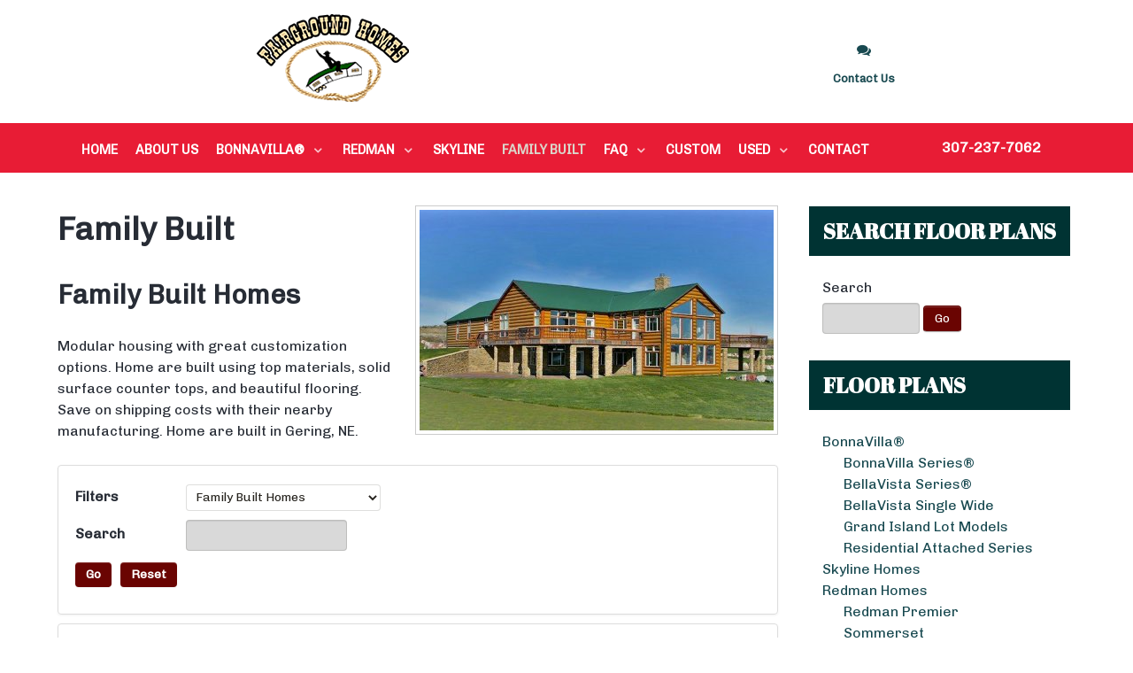

--- FILE ---
content_type: text/html; charset=utf-8
request_url: http://fairgroundhomes.com/family-built-homes?start=12
body_size: 8896
content:
                            <!DOCTYPE html>
<html lang="en-GB" dir="ltr">
        <head>
    
            <meta name="viewport" content="width=device-width, initial-scale=1.0">
        <meta http-equiv="X-UA-Compatible" content="IE=edge" />
        

        
            
         <meta charset="utf-8" />
	<base href="http://fairgroundhomes.com/family-built-homes" />
	<meta name="keywords" content="Wyoming Modulars, Fairground Homes, Wyoming custom homes, manufactured homes, modular homes, factory built homes" />
	<meta name="description" content="Wyoming Modular is Wyoming's premier provider of custom manufactured and modular homes.  - Results from #12" />
	<meta name="generator" content="JoomMageWord" />
	<title>Family Built Modular Homes [2/2] - Results from #12</title>
	<link href="/family-built-homes?start=0" rel="prev" />
	<link href="http://fairgroundhomes.com/family-built-homes?start=12" rel="canonical" />
	<link href="/templates/rt_kraken/favicon.ico" rel="shortcut icon" type="image/vnd.microsoft.icon" />
	<link href="/media/djextensions/magnific/magnific.css" rel="stylesheet" />
	<link href="/components/com_djcatalog2/themes/bootstrapped/css/theme.css" rel="stylesheet" />
	<link href="/components/com_djcatalog2/themes/bootstrapped/css/responsive.css" rel="stylesheet" />
	<link href="/media/com_jce/site/css/content.min.css?badb4208be409b1335b815dde676300e" rel="stylesheet" />
	<link href="/plugins/system/rokbox/assets/styles/rokbox.css" rel="stylesheet" />
	<link href="/media/gantry5/engines/nucleus/css-compiled/nucleus.css" rel="stylesheet" />
	<link href="/templates/rt_kraken/custom/css-compiled/kraken_34.css" rel="stylesheet" />
	<link href="/media/gantry5/assets/css/bootstrap-gantry.css" rel="stylesheet" />
	<link href="/media/gantry5/engines/nucleus/css-compiled/joomla.css" rel="stylesheet" />
	<link href="/media/jui/css/icomoon.css" rel="stylesheet" />
	<link href="/media/gantry5/assets/css/font-awesome.min.css" rel="stylesheet" />
	<link href="/templates/rt_kraken/custom/css-compiled/kraken-joomla_34.css" rel="stylesheet" />
	<link href="/templates/rt_kraken/custom/css-compiled/custom_34.css" rel="stylesheet" />
	<link href="/media/com_widgetkit/css/site.css" rel="stylesheet" id="widgetkit-site-css" />
	<style>
 .djc_item .djc_mainimage { margin-left: 4px; margin-bottom: 4px; }  .djc_item .djc_mainimage img { padding: 4px; }  .djc_item .djc_thumbnail { margin-left: 4px; margin-bottom: 4px; }  .djc_item .djc_thumbnail img {  padding: 4px;  }  .djc_item .djc_images {width: 314px; }  .djc_item .djc_thumbnail { width: 130px; }  .djc_items .djc_image img { padding: 4px;} .djc_related_items .djc_image img { padding: 4px;} .djc_category .djc_mainimage { margin-left: 4px; margin-bottom: 4px; }  .djc_category .djc_mainimage img { padding: 4px; }  .djc_category .djc_thumbnail { margin-left: 4px; margin-bottom: 4px; }  .djc_category .djc_thumbnail img {  padding: 4px;  }  .djc_category .djc_images {width: 414px; }  .djc_category .djc_thumbnail { width: 130px; }  .djc_subcategory .djc_image img { padding: 4px;} .djc_producer .djc_mainimage { margin-left: 4px; margin-bottom: 4px; }  .djc_producer .djc_mainimage img { padding: 4px; }  .djc_producer .djc_thumbnail { margin-left: 4px; margin-bottom: 4px; }  .djc_producer .djc_thumbnail img {  padding: 4px;  }  .djc_producer .djc_images {width: 314px; }  .djc_producer .djc_thumbnail { width: 130px; } 
	</style>
	<script type="application/json" class="joomla-script-options new">{"csrf.token":"98e00d7c999b02d8941fe2e1c4debaeb","system.paths":{"root":"","base":""},"joomla.jtext":{"COM_DJCATALOG2_ADD_TO_CART_ERROR_COMBINATION_PARAMS_INVALID":"Please select all available features of this product.","COM_DJCATALOG2_PRODUCT_OUT_OF_STOCK":"Out of stock","COM_DJCATALOG2_PRODUCT_IN_STOCK":"In stock","COM_DJCATALOG2_PRODUCT_IN_STOCK_QTY":"In stock (%s items)"}}</script>
	<script src="/media/jui/js/jquery.min.js?853d2d4eb532dc65522a9a5facbeb91f"></script>
	<script src="/media/jui/js/jquery-noconflict.js?853d2d4eb532dc65522a9a5facbeb91f"></script>
	<script src="/media/jui/js/jquery-migrate.min.js?853d2d4eb532dc65522a9a5facbeb91f"></script>
	<script src="/media/jui/js/bootstrap.min.js?853d2d4eb532dc65522a9a5facbeb91f"></script>
	<script src="/media/system/js/core.js?853d2d4eb532dc65522a9a5facbeb91f"></script>
	<script src="/media/djextensions/magnific/magnific.js"></script>
	<script src="/components/com_djcatalog2/assets/magnific/magnific-init.js"></script>
	<script src="/components/com_djcatalog2/themes/bootstrapped/js/theme.js"></script>
	<script src="/plugins/system/rokbox/assets/js/rokbox.js"></script>
	<script src="/media/com_widgetkit/js/maps.js" defer></script>
	<script src="/media/com_widgetkit/lib/uikit/dist/js/uikit.min.js"></script>
	<script src="/media/com_widgetkit/lib/uikit/dist/js/uikit-icons.min.js"></script>
	<script>
jQuery(function($){ initTooltips(); $("body").on("subform-row-add", initTooltips); function initTooltips (event, container) { container = container || document;$(container).find(".hasTooltip").tooltip({"html": true,"container": "body"});} });
				window.DJC2BaseUrl = "";
			if (typeof RokBoxSettings == 'undefined') RokBoxSettings = {pc: '100'};function do_nothing() { return; }
	</script>
	<meta property="og:title" content="Family Built Modular Homes [2/2]" />
	<meta property="og:description" content="Modular housing with great customization options. Home are built using top materials, solid surface counter tops, and beautiful flooring. Save on shipping costs with their nearby manufacturing. Home are built in Gering, NE." />
	<meta property="og:url" content="http://fairgroundhomes.com/family-built-homes" />
	<meta property="og:image" content="http://fairgroundhomes.com/media/djcatalog2/images/category/0/family-built-homes_f.jpg" />
	<meta property="og:image:width" content="800" />
	<meta property="og:image:height" content="498" />
	<meta property="twitter:card" content="summary" />
	<meta property="twitter:title" content="Family Built Modular Homes [2/2]" />
	<meta property="twitter:description" content="Modular housing with great customization options. Home are built using top materials, solid surface counter tops, and beautiful flooring. Save on shipping costs with their nearby manufacturing. Home are built in Gering, NE." />
	<meta property="twitter:image:src" content="http://fairgroundhomes.com/media/djcatalog2/images/category/0/family-built-homes_f.jpg" />
	<meta property="twitter:image:width" content="800" />
	<meta property="twitter:image:height" content="498" />

    
                
</head>

    <body class="gantry site com_djcatalog2 view-items no-layout no-task dir-ltr itemid-438 outline-34 g-offcanvas-left g-default g-style-preset1">
        
                    

        <div id="g-offcanvas"  data-g-offcanvas-swipe="1" data-g-offcanvas-css3="1">
                        <div class="g-grid">                        

        <div class="g-block size-100">
             <div id="mobile-menu-3620-particle" class="g-content g-particle">            <div id="g-mobilemenu-container" data-g-menu-breakpoint="48rem"></div>
            </div>
        </div>
            </div>
    </div>
        <div id="g-page-surround">
            <div class="g-offcanvas-hide g-offcanvas-toggle" role="navigation" data-offcanvas-toggle aria-controls="g-offcanvas" aria-expanded="false"><i class="fa fa-fw fa-bars"></i></div>                        

                                                        
                <section id="g-top">
                <div class="g-container">                                <div class="g-grid">                        

        <div class="g-block size-100 nomarginall nopaddingall">
             <div class="g-system-messages">
                                            <div id="system-message-container">
    </div>

            
    </div>
        </div>
            </div>
                            <div class="g-grid">                        

        <div class="g-block size-56 center nopaddingall">
             <div id="logo-5281-particle" class="g-content g-particle">            <a href="/index.php" title="" rel="" class="g-logo g-logo-alt">
        <img src="/templates/rt_kraken/custom/images/assets/small-logo-fairground-homes.png" alt="Fairground Homes" />
        <span></span>
</a>
            </div>
        </div>
                    

        <div class="g-block size-44">
             <div class="g-content">
                                    <div class="moduletable hidden-phone">
						<div id="module-iconmenu-359-particle" class="g-particle"><div class="">
		
    <div class="g-iconmenu">
                    <a target="_parent" href="/index.php/contact" title="Contact Us" class="g-iconmenu-item">
               <span class="g-iconmenu-icon fa fa-comments"></span>               <span class="g-iconmenu-text">Contact Us</span>                           </a>
            </div>
</div></div>		</div>
            
        </div>
        </div>
            </div>
            </div>
        
    </section>
                                                    
                <section id="g-navigation">
                <div class="g-container">                                <div class="g-grid">                        

        <div class="g-block size-80">
             <div id="menu-3377-particle" class="g-content g-particle">            <nav class="g-main-nav" data-g-hover-expand="true">
        <ul class="g-toplevel">
                                                                                                                
        
                
        
                
        
        <li class="g-menu-item g-menu-item-type-component g-menu-item-101 g-standard  ">
                            <a class="g-menu-item-container" href="/">
                                                                <span class="g-menu-item-content">
                                    <span class="g-menu-item-title">Home</span>
            
                    </span>
                                                </a>
                                </li>
    
                                                                                                
        
                
        
                
        
        <li class="g-menu-item g-menu-item-type-component g-menu-item-176 g-standard  ">
                            <a class="g-menu-item-container" href="/about-us">
                                                                <span class="g-menu-item-content">
                                    <span class="g-menu-item-title">About Us</span>
            
                    </span>
                                                </a>
                                </li>
    
                                                                                                
        
                
        
                
        
        <li class="g-menu-item g-menu-item-type-component g-menu-item-198 g-parent g-standard g-menu-item-link-parent ">
                            <a class="g-menu-item-container" href="/chief-custom-homes">
                                                                <span class="g-menu-item-content">
                                    <span class="g-menu-item-title">BonnaVilla®</span>
            
                    </span>
                    <span class="g-menu-parent-indicator" data-g-menuparent=""></span>                            </a>
                                                                            <ul class="g-dropdown g-inactive g-no-animation g-dropdown-right">
            <li class="g-dropdown-column">
                        <div class="g-grid">
                        <div class="g-block size-100">
            <ul class="g-sublevel">
                <li class="g-level-1 g-go-back">
                    <a class="g-menu-item-container" href="#" data-g-menuparent=""><span>Back</span></a>
                </li>
                                                                                                                    
        
                
        
                
        
        <li class="g-menu-item g-menu-item-type-component g-menu-item-199  ">
                            <a class="g-menu-item-container" href="/chief-custom-homes/bonnavilla">
                                                                <span class="g-menu-item-content">
                                    <span class="g-menu-item-title">BonnaVilla Series®</span>
            
                    </span>
                                                </a>
                                </li>
    
                                                                                                
        
                
        
                
        
        <li class="g-menu-item g-menu-item-type-component g-menu-item-200  ">
                            <a class="g-menu-item-container" href="/chief-custom-homes/bellavista">
                                                                <span class="g-menu-item-content">
                                    <span class="g-menu-item-title">BellaVista Series®</span>
            
                    </span>
                                                </a>
                                </li>
    
                                                                                                
        
                
        
                
        
        <li class="g-menu-item g-menu-item-type-component g-menu-item-464  ">
                            <a class="g-menu-item-container" href="/chief-custom-homes/residential-attached">
                                                                <span class="g-menu-item-content">
                                    <span class="g-menu-item-title">Residential Attached</span>
            
                    </span>
                                                </a>
                                </li>
    
                                                                                                
        
                
        
                
        
        <li class="g-menu-item g-menu-item-type-component g-menu-item-327  ">
                            <a class="g-menu-item-container" href="/chief-custom-homes/bonnavilla-gallery">
                                                                <span class="g-menu-item-content">
                                    <span class="g-menu-item-title">BonnaVilla Gallery</span>
            
                    </span>
                                                </a>
                                </li>
    
    
            </ul>
        </div>
            </div>

            </li>
        </ul>
            </li>
    
                                                                                                
        
                
        
                
        
        <li class="g-menu-item g-menu-item-type-component g-menu-item-182 g-parent g-standard g-menu-item-link-parent ">
                            <a class="g-menu-item-container" href="/redman">
                                                                <span class="g-menu-item-content">
                                    <span class="g-menu-item-title">Redman</span>
            
                    </span>
                    <span class="g-menu-parent-indicator" data-g-menuparent=""></span>                            </a>
                                                                            <ul class="g-dropdown g-inactive g-no-animation g-dropdown-right">
            <li class="g-dropdown-column">
                        <div class="g-grid">
                        <div class="g-block size-100">
            <ul class="g-sublevel">
                <li class="g-level-1 g-go-back">
                    <a class="g-menu-item-container" href="#" data-g-menuparent=""><span>Back</span></a>
                </li>
                                                                                                                    
        
                
        
                
        
        <li class="g-menu-item g-menu-item-type-component g-menu-item-184  ">
                            <a class="g-menu-item-container" href="/redman/sommerset">
                                                                <span class="g-menu-item-content">
                                    <span class="g-menu-item-title">Sommerset</span>
            
                    </span>
                                                </a>
                                </li>
    
                                                                                                
        
                
        
                
        
        <li class="g-menu-item g-menu-item-type-component g-menu-item-185  ">
                            <a class="g-menu-item-container" href="/redman/central-great-plains">
                                                                <span class="g-menu-item-content">
                                    <span class="g-menu-item-title">Central Great Plains</span>
            
                    </span>
                                                </a>
                                </li>
    
                                                                                                
        
                
        
                
        
        <li class="g-menu-item g-menu-item-type-component g-menu-item-441  ">
                            <a class="g-menu-item-container" href="/redman/foundations">
                                                                <span class="g-menu-item-content">
                                    <span class="g-menu-item-title">Foundations</span>
            
                    </span>
                                                </a>
                                </li>
    
                                                                                                
        
                
        
                
        
        <li class="g-menu-item g-menu-item-type-component g-menu-item-328  ">
                            <a class="g-menu-item-container" href="/redman/redman-homes-gallery">
                                                                <span class="g-menu-item-content">
                                    <span class="g-menu-item-title">Redman Homes Gallery</span>
            
                    </span>
                                                </a>
                                </li>
    
    
            </ul>
        </div>
            </div>

            </li>
        </ul>
            </li>
    
                                                                                                
        
                
        
                
        
        <li class="g-menu-item g-menu-item-type-component g-menu-item-181 g-standard  ">
                            <a class="g-menu-item-container" href="/skyline-floorplans">
                                                                <span class="g-menu-item-content">
                                    <span class="g-menu-item-title">Skyline</span>
            
                    </span>
                                                </a>
                                </li>
    
                                                                                                
        
                
        
                
        
        <li class="g-menu-item g-menu-item-type-component g-menu-item-438 active g-standard  ">
                            <a class="g-menu-item-container" href="/family-built-homes">
                                                                <span class="g-menu-item-content">
                                    <span class="g-menu-item-title">Family Built</span>
            
                    </span>
                                                </a>
                                </li>
    
                                                                                                
        
                
        
                
        
        <li class="g-menu-item g-menu-item-type-separator g-menu-item-209 g-parent g-standard  ">
                            <div class="g-menu-item-container" data-g-menuparent="">                                                                            <span class="g-separator g-menu-item-content">            <span class="g-menu-item-title">FAQ</span>
            </span>
                                        <span class="g-menu-parent-indicator"></span>                            </div>                                                                <ul class="g-dropdown g-inactive g-no-animation g-dropdown-right">
            <li class="g-dropdown-column">
                        <div class="g-grid">
                        <div class="g-block size-100">
            <ul class="g-sublevel">
                <li class="g-level-1 g-go-back">
                    <a class="g-menu-item-container" href="#" data-g-menuparent=""><span>Back</span></a>
                </li>
                                                                                                                    
        
                
        
                
        
        <li class="g-menu-item g-menu-item-type-component g-menu-item-210  ">
                            <a class="g-menu-item-container" href="/faq/getting-started">
                                                                <span class="g-menu-item-content">
                                    <span class="g-menu-item-title">Getting Started</span>
            
                    </span>
                                                </a>
                                </li>
    
                                                                                                
        
                
        
                
        
        <li class="g-menu-item g-menu-item-type-component g-menu-item-212  ">
                            <a class="g-menu-item-container" href="/faq/warranty">
                                                                <span class="g-menu-item-content">
                                    <span class="g-menu-item-title">Warranty</span>
            
                    </span>
                                                </a>
                                </li>
    
                                                                                                
        
                
        
                
        
        <li class="g-menu-item g-menu-item-type-component g-menu-item-437  ">
                            <a class="g-menu-item-container" href="/faq/financing">
                                                                <span class="g-menu-item-content">
                                    <span class="g-menu-item-title">Financing</span>
            
                    </span>
                                                </a>
                                </li>
    
    
            </ul>
        </div>
            </div>

            </li>
        </ul>
            </li>
    
                                                                                                
        
                
        
                
        
        <li class="g-menu-item g-menu-item-type-component g-menu-item-192 g-standard  ">
                            <a class="g-menu-item-container" href="/custom">
                                                                <span class="g-menu-item-content">
                                    <span class="g-menu-item-title">Custom</span>
            
                    </span>
                                                </a>
                                </li>
    
                                                                                                
        
                
        
                
        
        <li class="g-menu-item g-menu-item-type-component g-menu-item-193 g-parent g-standard g-menu-item-link-parent ">
                            <a class="g-menu-item-container" href="/used-homes">
                                                                <span class="g-menu-item-content">
                                    <span class="g-menu-item-title">Used</span>
            
                    </span>
                    <span class="g-menu-parent-indicator" data-g-menuparent=""></span>                            </a>
                                                                            <ul class="g-dropdown g-inactive g-no-animation g-dropdown-right">
            <li class="g-dropdown-column">
                        <div class="g-grid">
                        <div class="g-block size-100">
            <ul class="g-sublevel">
                <li class="g-level-1 g-go-back">
                    <a class="g-menu-item-container" href="#" data-g-menuparent=""><span>Back</span></a>
                </li>
                                                                                                                    
        
                
        
                
        
        <li class="g-menu-item g-menu-item-type-component g-menu-item-439  ">
                            <a class="g-menu-item-container" href="/used-homes/buy-a-used-modular-home">
                                                                <span class="g-menu-item-content">
                                    <span class="g-menu-item-title">Buy a Used Modular Home</span>
            
                    </span>
                                                </a>
                                </li>
    
                                                                                                
        
                
        
                
        
        <li class="g-menu-item g-menu-item-type-component g-menu-item-440  ">
                            <a class="g-menu-item-container" href="/used-homes/sell-a-used-modular-home">
                                                                <span class="g-menu-item-content">
                                    <span class="g-menu-item-title">Sell a Used Modular Home</span>
            
                    </span>
                                                </a>
                                </li>
    
    
            </ul>
        </div>
            </div>

            </li>
        </ul>
            </li>
    
                                                                                                
        
                
        
                
        
        <li class="g-menu-item g-menu-item-type-component g-menu-item-288 g-standard  ">
                            <a class="g-menu-item-container" href="/contact">
                                                                <span class="g-menu-item-content">
                                    <span class="g-menu-item-title">Contact</span>
            
                    </span>
                                                </a>
                                </li>
    
    
        </ul>
    </nav>
            </div>
        </div>
                    

        <div class="g-block size-20">
             <div id="custom-8999-particle" class="g-content g-particle">            <p style="vertical-align: middle;"><center><strong><a href="tel:1-307-237-7062">307-237-7062</a> </strong></center></p>
            </div>
        </div>
            </div>
            </div>
        
    </section>
                                    
                                
                
    
                <section id="g-container-1898" class="g-wrapper">
                <div class="g-container">                    <div class="g-grid">                        

        <div class="g-block size-72">
             <section id="g-mainbar">
                                        <div class="g-grid">                        

        <div class="g-block size-100">
             <div class="g-content">
                                                            <div class="platform-content row-fluid"><div class="span12"><div id="djcatalog" class="djc_list djc_theme_bootstrapped">


<div class="djc_heading_set">

  



	<div class="djc_category djc_clearfix">
				
<div class="djc_images  pull-right">
		<div class="djc_mainimage">
					<a class="djimagebox" title="family-built-homes-category" href="/media/djcatalog2/images/category/0/family-built-homes_f.jpg">
				<img id="djc_mainimage" class="img-polaroid" alt="family-built-homes-category" src="/media/djcatalog2/images/category/0/family-built-homes_l.jpg" />
			</a>
			</div>
		</div>
		
				<h1 class="componentheading djc_page_heading">
			Family Built		</h1>
				
				<h2 class="djc_title">
			Family Built Homes					</h2>
				
				
				<div class="djc_description">
			<div class="djc_fulltext">
				<p>Modular housing with great customization options. Home are built using top materials, solid surface counter tops, and beautiful flooring. Save on shipping costs with their nearby manufacturing. Home are built in Gering, NE.</p>			</div>
					</div>
				
			</div>
</div>

<div class="djc_subcategories_set">
</div>


<div class="djc_filters_set">
	<div class="djc_filters djc_clearfix" id="tlb">
		<div class="djc_filters_in thumbnail djc_clearfix">
	<form name="djcatalogForm" id="djcatalogForm" method="post" action="/family-built-homes?task=search">
					<ul class="djc_filter_ul djc_filter_list djc_clearfix">
				<li class="span2 djc_filter_label"><span>Filters</span></li>
									<li class="djc_filter_input djc_filter_categories"><select id="cid" name="cid" class="inputbox input">
	<option value="">- Choose Category -</option>
	<option value="1">BonnaVilla&reg;</option>
	<option value="2">|-- BonnaVilla Series&reg;</option>
	<option value="3">|-- BellaVista Series&reg;</option>
	<option value="4">|-- BellaVista Single Wide</option>
	<option value="5">|-- Grand Island Lot Models</option>
	<option value="15">|-- Residential Attached Series</option>
	<option value="6">Skyline Homes</option>
	<option value="7">Redman Homes</option>
	<option value="8">|-- Redman Premier</option>
	<option value="9">|-- Sommerset</option>
	<option value="10">|-- Central Great Plains</option>
	<option value="13">|-- Foundations</option>
	<option value="14">|-- Next Generation</option>
	<option value="12" selected="selected">Family Built Homes</option>
</select>
					
					<script type="text/javascript">
					//<![CDATA[ 
					jQuery('#cid').on('change',function(evt){
												if(jQuery('#pid')) {
							options = jQuery('#pid').find('option');
							options.each(function(){
								var option = jQuery(this);
								if (option.val() == "") {
									option.attr('selected', 'true');
								} else {
									option.removeAttr('selected');
								}
							});
						}
						
						document.djcatalogForm.submit();
					});
					//]]>
					</script>
					</li>
											</ul>
			<div class="clear"></div>
									<ul class="djc_filter_ul djc_filter_search djc_clearfix">
				<li class="span2 djc_filter_label"><span>Search</span></li>
									<li class="djc_filter_input"><input type="text" class="inputbox" name="search" id="djcatsearch" value="" /></li>
											</ul>
				
						
				
					<ul class="djc_filter_ul djc_filter_search djc_filter_buttons djc_clearfix" >
				<li class="djc_filter_button djc_filter_button djc_filter_button_go"><input type="submit" class="button btn djc_filter_go_btn" onclick="DJCatalog2SubmitSearch(false);" value="Go" /></li>
				<li class="djc_filter_button djc_filter_button djc_filter_button_reset"><input type="submit" class="button btn djc_filter_reset_btn" onclick="DJCatalog2SubmitSearch(true);" value="Reset" /></li>
			</ul>
			<script>
				function DJCatalog2SubmitSearch(clear) {
					var form = jQuery('#djcatalogForm');
					if (clear) {
						form.find('input[type="text"]').val('');
						form.find('#stid, #cntid').val('0');
						form.find('#djc_pic_only').removeAttr('checked');
					}
					return form.submit();
				}
			</script>
						<input type="hidden" name="pid" value="" />
			<input type="hidden" name="option" value="com_djcatalog2" />
	<input type="hidden" name="view" value="items" />
	<input type="hidden" name="order" value="i.name" />
	<input type="hidden" name="dir" value="asc" />
	<input type="hidden" name="task" value="search" />
	<input type="hidden" name="Itemid" value="438" />
	</form>
	
		
</div>			</div>

</div>

<div class="djc_atoz_set">
</div>
<div class="djc_order_set">
	<div class="djc_order djc_clearfix">
		<div class="djc_order_in thumbnail">
    <ul class="djc_order_buttons djc_clearfix">
        <li class="span2"><span>Order</span></li>
                    <li><a href="/family-built-homes?start=12&amp;order=i.name&amp;dir=desc#tlb">Name</a><img class="djcat_order_dir" alt="asc" src="/components/com_djcatalog2/themes/bootstrapped/images/asc.png" /></li>
                                                                	        	            <li><a href="/family-built-homes?start=12&amp;order=f_beds&amp;dir=desc#tlb">Beds</a></li>
	        	            <li><a href="/family-built-homes?start=12&amp;order=f_baths&amp;dir=desc#tlb">Baths</a></li>
	                    </ul>
</div>
	</div>
</div>

<div class="djc_toolbar_set">
		
	</div>


<div class="djc_result_set">
			<div class="djc_items djc_clearfix djc_listing_items">
			
	<div class="djc_clearfix djc_item_row djc_item_row_first_0 djc2_cols_2">
			<div class="djc_item pull_left djc_item_col_first" style="width:49.99%">
		<div class="djc_item_bg">
		<div class="djc_item_in djc_clearfix">
						
						<div class="djc_image ">
					<a 	href="/family-built-homes/item/199-fb-7202"
																>
				<img 	alt="FB7202" 
				src="/media/djcatalog2/images/item/1/fb-7202_m.jpg" 
				class="img-polaroid" 
		/>
							</a>
			</div>
 
					
					<div class="djc_title">
				<h3>
									<a href="/family-built-homes/item/199-fb-7202">FB-7202</a>
								</h3>
			</div>
			
							
				
				
		<div class="djc_description">
			<div class="djc_item_info">
								<div class="djc_category_info">
					Category: 						<a href="/family-built-homes">
							<span>Family Built Homes</span>
						</a> 
									</div>
												
								
								
				
                

								
								
								
								
								
									<div class="djc_location">
											</div>
							
			</div>
			
						<div class="djc_introtext">
							</div>
						
					<div class="djc_attributes">
			<table class="table table-condensed">
			<tr class="djc_attribute djc_ef_square_feet"><td class="djc_label"><span class="djc_attribute-label">Square Feet</span></td><td  class="djc_value">2184</td></tr><tr class="djc_attribute djc_ef_beds"><td class="djc_label"><span class="djc_attribute-label">Beds</span></td><td  class="djc_value">3</td></tr><tr class="djc_attribute djc_ef_baths"><td class="djc_label"><span class="djc_attribute-label">Baths</span></td><td  class="djc_value">2</td></tr><tr class="djc_attribute djc_ef_dimensions"><td class="djc_label"><span class="djc_attribute-label">Dimensions</span></td><td  class="djc_value">30' 4&quot; x 72'</td></tr>			</table>
		</div>
		
		</div>
							
										<div class="clear"></div>
				<div class="djc_readon">
										<a class="btn readmore" href="/family-built-homes/item/199-fb-7202">More...</a>
																			</div>
					 </div>
 	</div>
	<div class="djc_clear"></div>
	</div>
			<div class="djc_item pull_left djc_item_col_last" style="width:49.99%">
		<div class="djc_item_bg">
		<div class="djc_item_in djc_clearfix">
						
						<div class="djc_image ">
					<a 	href="/family-built-homes/item/200-fb-7601"
																>
				<img 	alt="FB7601" 
				src="/media/djcatalog2/images/item/2/fb-7601_m.jpg" 
				class="img-polaroid" 
		/>
							</a>
			</div>
 
					
					<div class="djc_title">
				<h3>
									<a href="/family-built-homes/item/200-fb-7601">FB-7601</a>
								</h3>
			</div>
			
							
				
				
		<div class="djc_description">
			<div class="djc_item_info">
								<div class="djc_category_info">
					Category: 						<a href="/family-built-homes">
							<span>Family Built Homes</span>
						</a> 
									</div>
												
								
								
				
                

								
								
								
								
								
									<div class="djc_location">
											</div>
							
			</div>
			
						<div class="djc_introtext">
							</div>
						
					<div class="djc_attributes">
			<table class="table table-condensed">
			<tr class="djc_attribute djc_ef_square_feet"><td class="djc_label"><span class="djc_attribute-label">Square Feet</span></td><td  class="djc_value">2305</td></tr><tr class="djc_attribute djc_ef_beds"><td class="djc_label"><span class="djc_attribute-label">Beds</span></td><td  class="djc_value">4</td></tr><tr class="djc_attribute djc_ef_baths"><td class="djc_label"><span class="djc_attribute-label">Baths</span></td><td  class="djc_value">2</td></tr><tr class="djc_attribute djc_ef_dimensions"><td class="djc_label"><span class="djc_attribute-label">Dimensions</span></td><td  class="djc_value">30' 4&quot; x 76'</td></tr>			</table>
		</div>
		
		</div>
							
										<div class="clear"></div>
				<div class="djc_readon">
										<a class="btn readmore" href="/family-built-homes/item/200-fb-7601">More...</a>
																			</div>
					 </div>
 	</div>
	<div class="djc_clear"></div>
	</div>
			</div>
		<div class="djc_clearfix djc_item_row djc_item_row_last_1 djc2_cols_2">
			<div class="djc_item pull_left djc_item_col_first" style="width:49.99%">
		<div class="djc_item_bg">
		<div class="djc_item_in djc_clearfix">
						
						<div class="djc_image ">
					<a 	href="/family-built-homes/item/201-fb-7602"
																>
				<img 	alt="FB7602" 
				src="/media/djcatalog2/images/item/2/fb-7602_m.jpg" 
				class="img-polaroid" 
		/>
							</a>
			</div>
 
					
					<div class="djc_title">
				<h3>
									<a href="/family-built-homes/item/201-fb-7602">FB-7602</a>
								</h3>
			</div>
			
							
				
				
		<div class="djc_description">
			<div class="djc_item_info">
								<div class="djc_category_info">
					Category: 						<a href="/family-built-homes">
							<span>Family Built Homes</span>
						</a> 
									</div>
												
								
								
				
                

								
								
								
								
								
									<div class="djc_location">
											</div>
							
			</div>
			
						<div class="djc_introtext">
							</div>
						
					<div class="djc_attributes">
			<table class="table table-condensed">
			<tr class="djc_attribute djc_ef_square_feet"><td class="djc_label"><span class="djc_attribute-label">Square Feet</span></td><td  class="djc_value">2305</td></tr><tr class="djc_attribute djc_ef_beds"><td class="djc_label"><span class="djc_attribute-label">Beds</span></td><td  class="djc_value">3</td></tr><tr class="djc_attribute djc_ef_baths"><td class="djc_label"><span class="djc_attribute-label">Baths</span></td><td  class="djc_value">2</td></tr><tr class="djc_attribute djc_ef_dimensions"><td class="djc_label"><span class="djc_attribute-label">Dimensions</span></td><td  class="djc_value">30' 4&quot; x 76'</td></tr>			</table>
		</div>
		
		</div>
							
										<div class="clear"></div>
				<div class="djc_readon">
										<a class="btn readmore" href="/family-built-homes/item/201-fb-7602">More...</a>
																			</div>
					 </div>
 	</div>
	<div class="djc_clear"></div>
	</div>
			<div class="djc_item pull_left djc_item_col_last" style="width:49.99%">
		<div class="djc_item_bg">
		<div class="djc_item_in djc_clearfix">
						
						<div class="djc_image ">
					<a 	href="/family-built-homes/item/189-fb-pm-7452"
																>
				<img 	alt="FB-7452" 
				src="/media/djcatalog2/images/item/1/fb-pm-7452_m.jpg" 
				class="img-polaroid" 
		/>
							</a>
			</div>
 
					
					<div class="djc_title">
				<h3>
									<a href="/family-built-homes/item/189-fb-pm-7452">FB-PM 7452</a>
								</h3>
			</div>
			
							
				
				
		<div class="djc_description">
			<div class="djc_item_info">
								<div class="djc_category_info">
					Category: 						<a href="/family-built-homes">
							<span>Family Built Homes</span>
						</a> 
									</div>
												
								
								
				
                

								
								
								
								
								
									<div class="djc_location">
											</div>
							
			</div>
			
						<div class="djc_introtext">
							</div>
						
					<div class="djc_attributes">
			<table class="table table-condensed">
			<tr class="djc_attribute djc_ef_square_feet"><td class="djc_label"><span class="djc_attribute-label">Square Feet</span></td><td  class="djc_value">2030</td></tr><tr class="djc_attribute djc_ef_beds"><td class="djc_label"><span class="djc_attribute-label">Beds</span></td><td  class="djc_value">3</td></tr><tr class="djc_attribute djc_ef_baths"><td class="djc_label"><span class="djc_attribute-label">Baths</span></td><td  class="djc_value">2</td></tr>			</table>
		</div>
		
		</div>
							
										<div class="clear"></div>
				<div class="djc_readon">
										<a class="btn readmore" href="/family-built-homes/item/189-fb-pm-7452">More...</a>
																			</div>
					 </div>
 	</div>
	<div class="djc_clear"></div>
	</div>
			</div>
	


		</div>
		
	</div>


<div class="djc_pagination_set">
		<div class="djc_pagination pagination djc_clearfix">
	<ul>
	<li class="pagination-start"><a title="Start" href="/family-built-homes?start=0" class="hasTooltip pagenav">Start</a></li>
	<li class="pagination-prev"><a title="Prev" href="/family-built-homes?start=0" class="hasTooltip pagenav">Prev</a></li>
			<li><a href="/family-built-homes?start=0" class="pagenav">1</a></li>			<li><span class="pagenav">2</span></li>		<li class="pagination-next"><span class="pagenav">Next</span></li>
	<li class="pagination-end"><span class="pagenav">End</span></li>
</ul>
	</div>
	
</div>



</div></div></div>
    
            
    </div>
        </div>
            </div>
            
    </section>
        </div>
                    

        <div class="g-block size-28 equal-height">
             <aside id="g-aside">
                                        <div class="g-grid">                        

        <div class="g-block size-100 title4">
             <div class="g-content">
                                    <div class="platform-content"><div class="moduletable ">
							<h3 class="g-title">Search Floor Plans</h3>
						
<form action="/family-built-homes?task=search" method="post" name="DJC2searchForm" id="DJC2searchForm" >
	<fieldset class="djc_mod_search djc_clearfix">
				<label for="mod_djcatsearch">Search</label>
				
		<input type="text" class="inputbox" name="search" id="mod_djcatsearch" value="" />
		
				<button class="btn" onclick="document.DJC2searchForm.submit();">Go</button>
			</fieldset>
    
	<input type="hidden" name="option" value="com_djcatalog2" />
	<input type="hidden" name="view" value="items" />
	<input type="hidden" name="cid" value="0" />
	<input type="hidden" name="task" value="search" />
	<input type="submit" style="display: none;"/>
</form>
		</div></div><div class="platform-content"><div class="moduletable ">
							<h3 class="g-title">Floor Plans</h3>
						<div class="mod_djc2categories">
	<ul class="menu nav mod_djc2categories_list"><li class="djc_catid-1 level0 parent deeper"><a href="/chief-custom-homes">BonnaVilla®</a><ul class="nav-child unstyled small"><li class="djc_catid-2 level1"><a href="/chief-custom-homes/bonnavilla">BonnaVilla Series®</a></li><li class="djc_catid-3 level1"><a href="/chief-custom-homes/bellavista">BellaVista Series®</a></li><li class="djc_catid-4 level1"><a href="/chief-custom-homes/4-bellavista-single-wide">BellaVista Single Wide</a></li><li class="djc_catid-5 level1"><a href="/chief-custom-homes/5-grand-island-lot-models">Grand Island Lot Models</a></li><li class="djc_catid-15 level1"><a href="/chief-custom-homes/residential-attached">Residential Attached Series</a></li></ul></li><li class="djc_catid-6 level0"><a href="/skyline-floorplans">Skyline Homes</a></li><li class="djc_catid-7 level0 parent deeper"><a href="/redman">Redman Homes</a><ul class="nav-child unstyled small"><li class="djc_catid-8 level1"><a href="/redman/8-redman-premier">Redman Premier</a></li><li class="djc_catid-9 level1"><a href="/redman/sommerset">Sommerset</a></li><li class="djc_catid-10 level1"><a href="/redman/central-great-plains">Central Great Plains</a></li><li class="djc_catid-13 level1"><a href="/redman/foundations">Foundations</a></li><li class="djc_catid-14 level1"><a href="/redman/14-next-generation">Next Generation</a></li></ul></li><li class="djc_catid-12 level0 current active"><a href="/family-built-homes">Family Built Homes</a></li></ul></div>
		</div></div>
            
        </div>
        </div>
            </div>
            
    </aside>
        </div>
            </div>
    </div>
        
    </section>
    
                                                    
                <section id="g-bottom">
                <div class="g-container">                                <div class="g-grid">                        

        <div class="g-block size-22">
             <div class="g-content">
                                    <div class="platform-content"><div class="moduletable g-title-bordered">
							<h3 class="g-title">Contact Us</h3>
						

<div class="customg-title-bordered"  >
	<p><strong>Fairground Homes</strong><br />2130 Fairgrounds Road<br />Casper, Wyoming 82601<br /><strong>Phone:</strong> 307-237-7062<br /><strong>Fax:</strong> 307-261-9812<br /> <a href="mailto:doug@fairgroundhomes.com">doug@fairgroundhomes.com</a></p></div>
		</div></div>
            
        </div>
        </div>
                    

        <div class="g-block size-41">
             <div class="g-content">
                                    <div class="platform-content"><div class="moduletable g-title-bordered">
							<h3 class="g-title">About Us</h3>
						

<div class="customg-title-bordered"  >
	<p>We offer high quality manufactured &amp; modular homes and qualified builders. Our sales staff is available Monday - Friday from 9:00 AM - 5:00 PM &amp; Saturdays from 10:00 AM - 2:00 PM. We pledge to guide you through the process to home ownership. Our knowlege &amp; experience sets us apart. Serving Wyoming and the Rocky Mountain Region.</p></div>
		</div></div>
            
        </div>
        </div>
                    

        <div class="g-block size-37">
             <div class="g-content">
                                    <div class="platform-content"><div class="moduletable g-title-bordered">
							<h3 class="g-title">Learn More</h3>
						

<div class="customg-title-bordered"  >
	<div class="g-grid g-sample-sitemap">
<div class="g-block">
<ul class="nomarginall noliststyle">
<li><a href="/index.php/skyline-floorplans" title="Skyline Homes">Skyline Homes</a></li>
<li><a href="/index.php/redman" title="Redman Homes Manufactured Homes">Redman Homes</a></li>
<li><a href="/index.php/chief-custom-homes" title="BonnaVilla Manufactured Homes">BonnaVilla Homes</a></li>
<li><a href="/family-built-homes" title="Family Built Homes">Family Built Homes</a></li>
<li><a href="/index.php/used-homes" title="Wyoming Used Mobile &amp; Manufactured Homes">Used Homes</a></li>
</ul>
</div>
<div class="g-block">
<ul class="nomarginall noliststyle">
<li><a href="/used-homes/buy-a-used-modular-home" title="We BUY Used Modular Homes in Wyoming">We BUY Used Homes</a></li>
<li><a href="/index.php/about-us" title="About Fairground Homes - Casper, Wyoming">About Fairground Homes</a></li>
<li><a href="/index.php/contact" title="Contact Fairground Homes">Contact Us</a></li>
<li><a href="/index.php/custom" title="Custom Floorplans">Custom Floorplans</a></li>
</ul>
</div>
</div></div>
		</div></div>
            
        </div>
        </div>
            </div>
            </div>
        
    </section>
                                                    
                <footer id="g-footer">
                <div class="g-container">                                <div class="g-grid">                        

        <div class="g-block size-100 center">
             <div id="menu-4133-particle" class="g-content g-particle">            <nav class="g-main-nav" data-g-hover-expand="true">
        <ul class="g-toplevel">
                                                                                                                
        
                
        
                
        
        <li class="g-menu-item g-menu-item-type-alias g-menu-item-155 g-standard  ">
                            <a class="g-menu-item-container" href="/">
                                                                <span class="g-menu-item-content">
                                    <span class="g-menu-item-title">Home</span>
            
                    </span>
                                                </a>
                                </li>
    
                                                                                                
        
                
        
                
        
        <li class="g-menu-item g-menu-item-type-alias g-menu-item-206 g-standard  ">
                            <a class="g-menu-item-container" href="/skyline-floorplans">
                                                                <span class="g-menu-item-content">
                                    <span class="g-menu-item-title">Skyline</span>
            
                    </span>
                                                </a>
                                </li>
    
                                                                                                
        
                
        
                
        
        <li class="g-menu-item g-menu-item-type-alias g-menu-item-208 g-standard  ">
                            <a class="g-menu-item-container" href="/chief-custom-homes">
                                                                <span class="g-menu-item-content">
                                    <span class="g-menu-item-title">BonnaVilla</span>
            
                    </span>
                                                </a>
                                </li>
    
                                                                                                
        
                
        
                
        
        <li class="g-menu-item g-menu-item-type-alias g-menu-item-207 g-standard  ">
                            <a class="g-menu-item-container" href="/redman">
                                                                <span class="g-menu-item-content">
                                    <span class="g-menu-item-title">Redman</span>
            
                    </span>
                                                </a>
                                </li>
    
                                                                                                
        
                
        
                
        
        <li class="g-menu-item g-menu-item-type-alias g-menu-item-195 g-standard  ">
                            <a class="g-menu-item-container" href="/used-homes">
                                                                <span class="g-menu-item-content">
                                    <span class="g-menu-item-title">Used Homes</span>
            
                    </span>
                                                </a>
                                </li>
    
                                                                                                
        
                
        
                
        
        <li class="g-menu-item g-menu-item-type-alias g-menu-item-197 g-standard  ">
                            <a class="g-menu-item-container" href="/custom">
                                                                <span class="g-menu-item-content">
                                    <span class="g-menu-item-title">Custom</span>
            
                    </span>
                                                </a>
                                </li>
    
                                                                                                
        
                
        
                
        
        <li class="g-menu-item g-menu-item-type-alias g-menu-item-205 g-standard  ">
                            <a class="g-menu-item-container" href="/contact">
                                                                <span class="g-menu-item-content">
                                    <span class="g-menu-item-title">Contact</span>
            
                    </span>
                                                </a>
                                </li>
    
                                                                                                
        
                
        
                
        
        <li class="g-menu-item g-menu-item-type-alias g-menu-item-465 g-standard  ">
                            <a class="g-menu-item-container" href="/used-homes/sell-a-used-modular-home">
                                                                <span class="g-menu-item-content">
                                    <span class="g-menu-item-title">Sell Us Your Modular</span>
            
                    </span>
                                                </a>
                                </li>
    
    
        </ul>
    </nav>
            </div>
        </div>
            </div>
            </div>
        
    </footer>
                                                    
                <section id="g-copyright">
                <div class="g-container">                                <div class="g-grid">                        

        <div class="g-block size-25 nomarginall nopaddingall">
             <div id="branding-9026-particle" class="g-content g-particle">            <div class="g-branding branding">
    Web Site Design by <a href="/http//www.waveswebdesign.com" title="Professional Web Site Design for Small Businesses" class="g-powered-by">Waves Web Design</a>
</div>
            </div>
        </div>
                    

        <div class="g-block size-50 nomarginall nopaddingall">
             <div id="copyright-7221-particle" class="g-content g-particle">            <div class="g-copyright ">
	Copyright &copy;
	2007 - 	2026
	<a target="_parent" href="/index.php" title="Fairground Homes. All Rights Reserved.">		Fairground Homes. All Rights Reserved.
	</a></div>
            </div>
        </div>
                    

        <div class="g-block size-25 center nomarginall nopaddingall">
             <div id="totop-7967-particle" class="g-content g-particle">            <div class=" g-particle">
    <div class="g-totop">
        <a href="#" id="g-totop" rel="nofollow">
            <i class="fa fa-arrow-circle-o-up fa-2x"></i>                                </a>
    </div>
</div>
            </div>
        </div>
            </div>
                            <div class="g-grid">                        

        <div class="g-block size-100 center nomarginall nopaddingall">
             <div class="g-content">
                                    <div class="platform-content"><div class="moduletable ">
						

<div class="custom"  >
	<!-- Google Code for Remarketing Tag -->
<!--------------------------------------------------
Remarketing tags may not be associated with personally identifiable information or placed on pages related to sensitive categories. See more information and instructions on how to setup the tag on: http://google.com/ads/remarketingsetup
--------------------------------------------------->
<script type="text/javascript">
/* <![CDATA[ */
var google_conversion_id = 858840789;
var google_custom_params = window.google_tag_params;
var google_remarketing_only = true;
/* ]]> */
</script>
<script type="text/javascript" src="//www.googleadservices.com/pagead/conversion.js">
</script>
<noscript>
<div style="display:inline;">
<img height="1" width="1" style="border-style:none;" alt="" src="//googleads.g.doubleclick.net/pagead/viewthroughconversion/858840789/?guid=ON&amp;script=0"/>
</div>
</noscript></div>
		</div></div><div class="platform-content"><div class="moduletable ">
						

<div class="custom"  >
	<p>Wyomingmodulars.com is owned by <a href="http://www.fairgroundhomes.com" target="_blank" title="Wyoming Modulars, Wyoming Modular Homes, Factory Built Homes, Wyoming">Fairground Homes</a> of Casper, Wyoming. <a href="http://www.wyomingmodulars.com/site-map" title="Wyoming Modulars Site Map">Site Map</a></p></div>
		</div></div>
            
        </div>
        </div>
            </div>
            </div>
        
    </section>
                                
                        

        </div>
                    

                        <script type="text/javascript" src="/media/gantry5/assets/js/main.js"></script>
    

    

        
    </body>
</html>


--- FILE ---
content_type: text/css
request_url: http://fairgroundhomes.com/components/com_djcatalog2/themes/bootstrapped/css/theme.css
body_size: 30332
content:
/* general */

.djc_clearfix:after {content: "."; display: block; height: 0; clear: both; visibility: hidden;}
.djc_clearfix {min-width: 0; display: inline-block; /* \*/	display: block;}	/* trigger hasLayout for IE7. Hide from IE Mac */

* html .djc_clearfix {height: 1%;} /* Hide from IE Mac */
	
.clear,
.djc_clear {
	clear: both;
}

#lbPrevLink,
#lbNextLink {
	background-color: transparent !important;
}

#djcatalog {
	position: relative;
}

#djcatalog a img {
	/*border: none;*/ 
	outline: none;
}

#djcatalog .djc_images a:link,
#djcatalog .djc_images a:visited,
#djcatalog .djc_images a:hover,
#djcatalog .djc_images a:focus,
#djcatalog .djc_image a:link,
#djcatalog .djc_image a:visited,
#djcatalog .djc_image a:hover,
#djcatalog .djc_image a:focus {
	outline: none;
	background: none;
	zoom: 1;
}

#djcatalog .djc_image img {
	box-sizing: border-box;
	max-width: 100%;
}

/* single item/category/producer images */

#djcatalog .djc_images {
	float: right;
	margin-left: 20px;
	margin-bottom: 20px;
}

#djcatalog .djc_mainimage {
	text-align: center;
	overflow: hidden;
}
#djcatalog .djc_thumbnails {
	clear: both;
	}
#djcatalog .djc_thumbnail {
	float: left;
	text-align: center;
}

#djcatalog .djc_mainimage img {
	display: block;
}

#djcatalog .djc_mainimage a,
#djcatalog .djc_thumbnail a{
	display: block !important;
}
#djcatalog .djc_mainimage img,
#djcatalog .djc_thumbnail img {
/*	background: url(../images/bg2.png) repeat;
	border-radius: 4px 4px 4px 4px;
	-moz-border-radius: 4px;
    -webkit-border-radius: 4px;
	vertical-align: middle;
	display: inline;*/
}

#djcatalog.djc_item .djc_featured_image {
	float: left;
	margin: 0 0 3px;
}

#djcatalog.djc_item .djc_producer_items_link {
	margin: 0 5px;
}

#djcatalog.djc_item .djc_fulltext {
	padding-top: 10px;
}

/* subcategories */

#djcatalog .djc_subcategories_grid .djc_subcategory  {
	float: left;
}
#djcatalog .djc_subcategories_grid .djc_subcategory_bg {
	margin: 2px;
	-webkit-box-sizing: border-box;
	-moz-box-sizing: border-box;
	box-sizing: border-box;
}

/*#djcatalog .djc_subcategories_grid .djc_subcategory_col_first  .djc_subcategory_bg {
	margin-left: 0;
}
#djcatalog .djc_subcategories_grid .djc_subcategory_col_last  .djc_subcategory_bg {
	margin-right: 0;
}*/

#djcatalog .djc_subcategories_grid .djc_subcategory_in {
	/*padding: 10px 20px;*/
	padding: 5px;
}

/*#djcatalog .djc_subcategories_grid {
	margin-left: -10px;
}*/

#djcatalog .djc_subcategories_grid {
	margin: 0 -5px;
}

#djcatalog .djc_subcategories_grid .djc_subcategory_bg {
	/*margin: 0 0 10px 10px;*/
	margin: 5px;
}

#djcatalog .djc_subcategories_grid .djc_image {
	text-align: center;
	margin: 0 0 10px;	
	overflow: hidden;
}

#djcatalog .djc_subcategories_grid .djc_title {
	text-align: center;
}

/*#djcatalog .djc_subcategories_grid .djc_image img {
	background: url(../images/bg1.png) repeat;
	border-radius: 4px 4px 4px 4px;
	-moz-border-radius: 4px;
    -webkit-border-radius: 4px;
}*/

/* items - general */

/*#djcatalog .djc_items .djc_image img,
#djcatalog .djc_related_items .djc_image img {
	background: url(../images/bg1.png) repeat;
	border-radius: 4px 4px 4px 4px;
	-moz-border-radius: 4px;
    -webkit-border-radius: 4px;
}*/

#djcatalog .thumbnail {
	padding: 19px;
	margin-bottom: 10px;
}

#djcatalog .djc_items .djc_image,
#djcatalog .djc_related_items .djc_image {
	text-align: center;
	margin: 0 0 10px 0;	
	overflow: hidden;
}

#djcatalog .djc_items .djc2_cols_1 .djc_image,
#djcatalog .djc_items .djc2_cols_2 .djc_image {
	float: left;
	margin: 0 10px 10px 0px;
}

#djcatalog .djc_items .djc2_cols_1 .djc_introtext,
#djcatalog .djc_items .djc2_cols_2 .djc_introtext {
	clear: both;
}

#djcatalog .djc_producers .djc_producer_item .djc_image {
	float: none;
	text-align: center;
}

#djcatalog .djc_producers .djc_producer_item .djc_title h3 {
	text-align: center;
}

/* items filters/toolbar */

/*#djcatalog .djc_filters .djc_filters_in,
#djcatalog .djc_order .djc_order_in {
	padding: 10px;
	background: url(../images/bg2.png) repeat;
	border-radius: 8px 8px 8px 8px;
	-moz-border-radius: 8px;
    -webkit-border-radius: 8px;
}*/

#djcatalog .djc_filters_in {
	margin-bottom: 10px;
	margin-top: 10px;
}

#djcatalog .djc_filters form {
	margin: 0;
	margin: 0;
}

#djcatalog .djc_filters select {
	margin: 0;
}

#djcatalog .djc_filters input.inputbox {
	margin: 0;
}

#djcatalog .djc_filter_ul,
#djcatalog .djc_filter_list,
#djcatalog .djc_filter_search,
#djcatalog .djc_filter_map_search,
#djcatalog .djc_filter_radius_search,
#djcatalog .djc_filter_country_state_search,
#djcatalog .djc_order_buttons {
	list-style: none;
	margin: 0;
	padding: 0;
}

#djcatalog .djc_filter_ul,
#djcatalog .djc_filter_map_search {
	margin: 0 0 10px 0;
}

#djcatalog .djc_filter_ul:last-child {
	margin-bottom: 0;
}

#djcatalog .djc_atoz .djc_atoz_in {
	padding: 10px 0;
}

#djcatalog .djc_atoz .djc_atoz_in {
	margin-bottom: 10px;
}

#djcatalog .djc_atoz_list {
	text-align: center;
	margin: 0;
	padding: 0;
}

#djcatalog .djc_atoz_list li {
	display: block;
	float: left;
	margin: 0 0.2%;
	padding: 0;
	list-style: none;
	background: none;
	width: 3.44%;
	text-align: center;
	overflow: hidden;
}

#djcatalog .djc_atoz_list li a span,
#djcatalog .djc_atoz_list li span span {
	display: block;
	padding: 2px 0;
    text-transform: uppercase;
}


/*#djcatalog .djc_atoz_list li a span {
	background: url(../images/bg2.png) repeat;
}

#djcatalog .djc_atoz_list li span span {
	background: url(../images/bg1.png) repeat;
}

#djcatalog .djc_atoz_list li a:hover span {
	background: url(../images/bg3.png) repeat;
}*/

#djcatalog .djc_filter_list > li,
#djcatalog .djc_filter_search > li,
#djcatalog .djc_filter_map_search > li,
#djcatalog .djc_filter_radius_search > li,
#djcatalog .djc_filter_country_state_search > li,
#djcatalog .djc_order_buttons > li {
	display: block;
	float: left;
	list-style: none;
	padding: 0;
	margin: 0 10px 0 0;
	background: none;
	line-height: 2;
}


#djcatalog .djc_filter_list > li span,
#djcatalog .djc_filter_search > li span,
#djcatalog .djc_filter_map_search > li span,
#djcatalog .djc_filter_radius_search > li span,
#djcatalog .djc_filter_country_state_search > li span,
#djcatalog .djc_order_buttons > li span {
	font-weight: bold;
}

#djcatalog .djc_order_in {
	margin-bottom: 10px;
}

/*#djcatalog .djc_readon {
	margin: 0.5em 0;
}*/

#djcatalog .djc_layout_switch {
	margin: 10px 0;
}

#djcatalog .djc_layout_buttons {
	list-style: none;
	margin: 0;
	padding: 0;
	float: right;
}

#djcatalog .djc_layout_buttons li {
	list-style: none;
	background: none;
	padding: 0;
	margin: 0 0 0 4px;
	float: right;
}

#djcatalog .djc_layout_buttons li a {
	display: block;
}

#djcatalog .djc_layout_buttons li a.active,
#djcatalog .djc_layout_buttons li a:hover {
}

/* items / related items - grid */

#djcatalog .djc_items .djc_item,
#djcatalog .djc_related_items .djc_item  {
	float: left;
}

#djcatalog .djc_items .djc_item_bg,
#djcatalog .djc_related_items .djc_item_bg {
/*	background: url(../images/bg1.png) repeat;
	margin: 2px;*/
	position: relative;
	-webkit-box-sizing: border-box;
	-moz-box-sizing: border-box;
	box-sizing: border-box;
}

#djcatalog .well {
	background-color: #fff;
}

#djcatalog .featured_item .djc_item_bg {
	background-color: #f5f5f5;
}


/*
#djcatalog .djc_item_row {
	margin-left: -10px;
}*/

#djcatalog .djc_item_row {
	margin: 0 -5px;
}

#djcatalog .djc_item_bg {
	/*margin: 0 0 10px 10px;*/
	margin: 5px;
}

#djcatalog .djc_items .djc_item .djc_featured_image,
#djcatalog .featured_item .djc_featured_image {
	position: absolute;
	top: 4px;
	right: 4px;
	left: auto;
	z-index: 2;
}

#djcatalog  .djc_item .djc_title h3 {
	margin-top: 0;
	margin-bottom: 0;
}

#djcatalog  .djc_item .djc_introtext {
	padding-top: 10px;
}

#djcatalog  .djc_item .djc_price span {
	font-weight: bold;
}

/* discount price */

.djc_td_price span.djc_price_old,
.djc_price span.djc_price_old {
	text-decoration: line-through;
}

/*
#djcatalog .djc_item_col_first .djc_item_bg {
	margin-left: 0;
}
#djcatalog .djc_item_col_last .djc_item_bg {
	margin-right: 0;
}
*/
#djcatalog .djc_items .djc_item_in,
#djcatalog .djc_related_items .djc_item_in {
	/*padding: 10px 20px;*/
	padding: 5px;
}

/* items - table */

/*#djcatalog .djc_items_table td,
#djcatalog .djc_items_table th {
	padding: 4px 8px;
}
*/
#djcatalog tr.featured_item {
	background: url(../images/bg1.png) repeat;
}
#djcatalog .djc_items_table .djc_featured_image {
	position: static;
	margin: 0 0 0 4px;
	left: auto;
	right: auto;
	top: auto;
}

.djc_items_table .djc_price {
	font-weight: bold;
}

/* mod_djc2items module */
/*div.mod_djc_item .djc_category_info,
div.mod_djc_item .djc_producer_info,
div.mod_djc_item .djc_price {
	font-size: 90%;
	opacity: 0.7;
	margin: 0.5em 0;
}*/

div.mod_djc_item {
	margin-top: 20px;
}

div.mod_djc_item:first-child {
	margin-top: 0;
}

div.mod_djc_item .djc_price span {
	font-weight: bold;
}

div.mod_djc_item .djc_introtext {
	padding-top: 10px;
}

/* mod_djc2filters module */
div.mod_djc2filters dl {
	margin: 1em 0 ;
	padding: 0;
}

div.mod_djc2filters dl dt {
	font-weight: bold;
	margin: 0.5em 0;
	padding: 0;
}
div.mod_djc2filters dl dd {
	margin: 0;
	padding: 0;
}

div.mod_djc2filters select,
div.mod_djc2fw select {
	max-width: 90%;
	box-sizing: border-box;
	-moz-box-sizing: border-box;
	-webkit-box-sizing: border-box;
}

div.mod_djc2filters form,
div.mod_djc2fw form {
	margin: 0;
	padding: 0;
}

div.mod_djc2filters h4 {
	cursor: pointer;
	margin: 5px 0;
	padding: 0 0 5px 0;
	border: 1px solid #ccc;
	border-width: 0 0 1px 0;
}

div.mod_djc2filters .mod_djc2filters_group {
	padding: 0 0 10px 0;
}

div.mod_djc2filters .field_reset_button,
div.mod_djc2fw .field_reset_button {
	float: left;
	margin-right: 5px;
}

div.mod_djc2filters .mod_djc2filters_buttons,
div.mod_djc2fw .mod_djc2fw_buttons {
	padding: 10px 0 0 0;
	clear: both;
}

#djcatalog .djc_adv_search_wrap {
	margin: 5px 0 0 0;
	text-align: right;
}

#djcatalog .djc_adv_search_toggle {
	cursor: pointer;
	font-weight: bold;
}
#djcatalog .djc_adv_search_toggle:hover {
	text-decoration: underline;
}

/* mod_djc2search */

.djc_mod_search input#mod_djcatsearch {
	max-width: 110px;
}

.djc_mod_search button {
	margin-bottom: 9px;
}

/* mod_djc2categories */

.mod_djc2categories select.mod_djc2categories_list {
	max-width: 100%;
	box-sizing: border-box;
	-moz-box-sizing: border-box;
	-webkit-box-sizing: border-box;
}

/* mod_djc2producers */

.mod_djc2producers select {
	max-width: 100%;
	box-sizing: border-box;
	-moz-box-sizing: border-box;
	-webkit-box-sizing: border-box;
}

/* custom attributes */
div.djc_attributes {
	margin: 1em 0;
	clear: both;
}

.djc_attributes table {
	border-collapse: collapse;
	border-spacing: 0;
	width: 100%;
	border: none !important;
	-webkit-box-shadow:  0px 0px 0px 1px rgba(0, 0, 0, 0.1);
	box-shadow:  0px 0px 0px 1px rgba(0, 0, 0, 0.1);
}

.djc_attributes table tr.djc_attribute {
	border: none;
}

.djc_attributes table tr.djc_attribute td {
	padding: 10px;
	border: none;
	vertical-align: middle;
}

.djc_attributes table tr.djc_attribute td.djc_label {
	font-weight: bold;
	background: url(../images/bg1.png) repeat;
	width: 25%;
	-webkit-box-shadow: inset -10px 0px 10px -10px rgba(0, 0, 0, 0.2);
	box-shadow: inset -10px 0px 10px -10px rgba(0, 0, 0, 0.2);
}

.djc_attributes table tr.djc_attribute:nth-child(2n+1) td.djc_label {
	background: url(../images/bg2.png) repeat;
}

.djc_attributes table tr.djc_attribute:nth-child(2n+1) td.djc_value {
	background: url(../images/bg1.png) repeat;
}

#djcatalog .djc_items_table .djc_attributes {
	padding: 0;
	vertical-align: top;
}

.djc_items_table .djc_attributes table {
	box-shadow: none;
	-webkit-box-shadow: none;
}

.djc_items_table .djc_attributes table td {
	display: block !important;
}

.djc_items_table .djc_attributes table tr.djc_attribute td.djc_label {
	width: auto;
	-webkit-box-shadow: none;
	box-shadow: none;
}

.djc_items_table .djc_attributes table tr.djc_attribute td.djc_label {
	background: url(../images/bg2.png) repeat;
}

.djc_items_table .djc_attributes table tr.djc_attribute td.djc_value {
	background: none;
}

#djcatalog .nav-tabs>li>a {
	cursor: pointer;
}

#djcatalog .accordion-heading .accordion-toggle {
	cursor: pointer;
}

#djcatalog .djc_contact_form {
	clear: both;
}

/* social buttons code: top, after title, after desc, bottom */

.djc_social_t {
	margin: 0 0 1em 0;	
}
.djc_social_at {
	display: table-cell;
}
.djc_social_ad {
	margin: 0.5em 0;
}
.djc_social_b {
	margin: 0.5em 0 0 0;
}

.djc_comments {
	clear: both;
	margin: 0.5em 0;
}


/* navigation */
#djcatalog .djc_product_top_nav {
	clear: both;
	margin: 0 0 0.5em 0;
}

#djcatalog .djc_product_bottom_nav {
	clear: both;
	margin: 0.5em 0 0 0;
	text-align: center;
}

#djcatalog .djc_product_top_nav a.djc_prev_btn {
	float: left;
}
#djcatalog .djc_product_top_nav a.djc_next_btn {
	float: right;
}

#djcatalog .djc_product_top_nav a.djc_prev_btn,
#djcatalog .djc_product_top_nav a.djc_next_btn {
	display: block;
}
#djcatalog .djc_product_bottom_nav a.djc_prev_btn,
#djcatalog .djc_product_bottom_nav a.djc_next_btn {
	display: inline-block;
}

/* item submission */

#djcatalog #djc_my_items_table .djc_formbutton {
	display: inline-block;
	line-height: 2em;
	float: left;
	clear: both;
	padding-left: 4px;
	outline: none;
}

#djcatalog #djc_my_items_table .djc_formbutton:hover {
	text-decoration: none;
}

#djcatalog #djc_my_items_table .djc_formbutton span {
	font-size: 0.8em;
	padding: 4px;
}

#djcatalog #djc_my_items_table .djc_formbutton img {
	width: 16px;
	height: 16px;
	vertical-align: middle;
	margin: 0;
	padding: 0;
	border: none;
	float: none;
}

/*
* Uploader
*/

.djc_uploader table.djc_uploader_table {
	width: auto;
}

.djc_uploader table thead th {
	
}

.djc_uploader table thead th.djc_uploader_img {
	width: 75px;
}

.djc_uploader table thead th.djc_uploader_exclude,
.djc_uploader table thead th.djc_uploader_delete,
.djc_uploader table thead th.djc_uploader_hits {
	width: 5%;
}

.djc_uploader table thead th.djc_uploader_caption {
	max-width: 200px;
}

.djc_uploader table tbody td {
	
}

.djc_uploader table tbody tr:hover td {
	background-color: #fafafa;
}

.djc_uploader table tbody td img {
	max-width: 75px;
	max-height: 45px;
}

.djc_uploader table tbody td input {
	float: none;
}

.djc_uploader table.adminlist tfoot td {
	text-align: left !important;
}

div.djc_addtocart {
	margin: 1em 0;
}


/**
* Order
*/

#djc_orders_table td,
#djc_orders_table th {
	width: 20%;
	text-align: left;
}

#djc_orders_table .djc_thead_order_date,
#djc_orders_table .djc_thead_order_status,
#djc_orders_table .djc_td_order_date,
#djc_orders_table .djc_td_order_status {
	text-align: center;
}

#djc_orders_table .djc_thead_order_total,
#djc_orders_table .djc_td_order_total {
	text-align: right;
}

#djc_order_items_table .djc_th_title {
	width: 50%;
}

#djc_order_items_table .djc_th_qty,
#djc_cart_checkout_table .djc_th_qty {
	width: 5%;
	text-align: center;
}

#djc_order_items_table tfoot td {
	text-align: center;
	font-weight: bold;
}

#djc_order_items_table .djc_ft_total_label {
	text-align: right;
}

#djc_order_items_table .djc_th_price,
#djc_order_items_table .djc_td_price, 
#djc_order_items_table .djc_td_qty {
	text-align: center;
}

/**
* Cart
*/

.djc_cart_table {
	border-collapse: collapse;
	border-spacing: 0;
	width: 100%;
}

.djc_cart_table form {
	margin: 0;
	padding: 0;
}

.djc_cart_table tbody td {
	vertical-align: middle;
}

.djc_cart_table .djc_thead_order_date,
.djc_cart_table .djc_thead_order_status,
.djc_cart_table .djc_td_order_date,
.djc_cart_table .djc_td_order_status {
	text-align: center;
}

.djc_cart_table .djc_thead_order_total,
.djc_cart_table .djc_td_order_total {
	text-align: right;
}

.djc_cart_table .djc_th_title {
}

.djc_cart_table .djc_th_qty {
	text-align: center;
	width: 20%;
}


.djc_cart_table .djc_td_update_qty {
	border-right: none;
	text-align: center;
	padding-right: 0;
}

.djc_cart_table .djc_td_cart_remove {
	border-left: none;
	padding-left: 0;
}

.djc_cart_table form input {
}

.djc_cart_table tbody .djc_update_qty_btn,
.djc_cart_table tbody .djc_cart_remove_btn  {
	border: none;
	padding: 0;
	margin: 0;
	background: none;
	font-size: 0;
	cursor: pointer;
	width: 32px;
	height: 32px;
}

.djc_cart_table tbody .djc_update_qty_btn {
	background: url(../images/cart_update.png) center center no-repeat;
}

.djc_cart_table tbody .djc_cart_remove_btn {
	background: url(../images/cart_remove.png) center center no-repeat;
} 

.djc_cart_table tbody input.djc_qty_input {
	max-width: 60px;
	/*margin-right: 10px;*/
	box-sizing: content-box !important;
}

.djc_cart_table .djc_td_title {
	vertical-align: top;
}

.djc_cart_table .djc_td_title .djc_image {
	float: left;
	margin: 0 1em 0 0;
}

#djcatalog table .djc_image img {
	max-width: none;
}

.djc_cart_table .djc_td_title strong a {
	float: none;
	display: inline-block;
}

.djc_cart_table tfoot .djc_cart_foot td {
	text-align: center;
	font-weight: bold;
}

.djc_cart_table .djc_ft_total_label {
	text-align: right;
}

.djc_cart_table .djc_th_price {
	width: 1%;
}

.djc_cart_table .djc_th_price,
.djc_cart_table .djc_td_price, 
.djc_cart_table .djc_td_qty {
	text-align: center;
	white-space: nowrap;
}

/**
 * Cart popup
 */

.djc_cart_popup {
	position: relative;
	height: 100%;
}

.djc_cart_popup p {
	display: block;
    font-size: 1.2em;
    font-weight: normal;
    margin: 0;
    padding: 0;
    position: absolute;
    text-align: center;
    line-height: 2em;
    top: 33%;
    width: 100%;
}
.djc_cart_popup strong {
	white-space: nowrap;
}
.djc_cart_popup a {
	font-weight: bold;
}

#djc_cart_popup_loader {
    display: none;
    height: 40px;
    left: 0;
    top: 0;
    width: 100%;
    height: 100%;
    position: fixed;
    z-index: 65000;
    opacity: 0.7;
}

#djc_cart_popup_loader span {
	 background: #000000 url(../images/ajax-loader.gif) center center no-repeat;
	 width: 32px;
	 height: 32px;
	 padding: 8px;
	 display: block;
	 position: absolute;
	 left: 50%;
	 top: 50%;
	 margin: -20px 0 0 -20px;
	 border-radius: 8px 8px 8px 8px;
}

#sbox-overlay.djc_cart_modal {
	width: 100%;
	height: 100%;
	opacity: 0.5 !important;
}

/* Cart icon module */

.mod_djc2cart {
	line-height: 1em;
}

.mod_djc2cart .mod_djc2cart--link {
	position: relative;
	display: inline-block;
}

.mod_djc2cart .mod_djc2cart--count {
	border: 1px solid #333333;
	background: #ffffff;
	color: #333333;
	padding: 4px 8px;
	line-height: 1em;
	display: inline-block;
	border-radius: 100px;
}

.mod_djc2cart.mod_djc2cart-img .mod_djc2cart--count{
	position: absolute;
	bottom: -25%;
	right: -25%;
}

img.mod_djc2cart--icon {
    max-width: 50px;
}


/**
* Location & Maps
*/

.djc_map_wrapper img {
	max-width: none;
}

ul.djc_address_info {
	list-style:none;
	margin: 0.5em 0;
}
ul.djc_address_info li {
	list-style: none;
	margin-left: 0;
	margin-right: 0;
	padding: 0;
	background: none;
}

/**
 * Toolbar
 */
 
#djcatalog .djc_toolbar {
	margin: 5px 0;
}

#djcatalog .djc_toolbar form {
	display: inline;
}

#djcatalog .djc_toolbar .btn {
	display: inline-block;
	margin-right: 5px;
	margin-left: 0;
}

.djc_cart_popup {
	text-align: center;
}

.djc_cart_popup > div {
	padding: 10px;
}

/**
* Printable version
*/


#djcatalog.djc_printable a[href]:after {
	content: "";
}

#djcatalog.djc_printable .djc_printable_version,
#djcatalog.djc_printable .djc_product_top_nav,
#djcatalog.djc_printable .djc_product_bottom_nav,
#djcatalog.djc_printable .djc_producer_items_link,
#djcatalog.djc_printable .djc_contact_form_toggler,
#djcatalog.djc_printable .djc_addtocart,
#djcatalog.djc_printable .djc_contact_form_wrapper {
	display: none !important;
}

@media print {
	.djc_back_button,
	.djc_print_button {
		display: none !important;
	}
}

#djc_cart_popup .modal-body {
	text-align: center;
}


.djc_hover_image img:last-child {
	display: none
}

.djc_hover_image:hover img:first-child {
	display: none
}

.djc_hover_image:hover img:last-child {
	display: inline-block
}

.djc_checkout_progress {
	padding: 30px 0 30px 0;
	position: relative;
}

.djc_checkout_progress::before {
	content: "";
	height: 1px;
	width: 100%;
	background: #e5e5e5;
	position: absolute;
	left: 0;
	top: 30px;
	
}

.djc_checkout_progress .djc_checkout-step {
	float: left;
	width: 33%;
	margin: 0;
	box-sizing: border-box;
	padding-top: 16px;
	position: relative;
	text-align: center;
}

.djc_checkout_progress.steps-2 .djc_checkout-step {
	width: 50%
}

.djc_checkout_progress.steps-2 .djc_checkout-step.djc_checkout-step-2 {
	display: none;
}

.djc_checkout_progress .djc_checkout-step::before {
	content: "";
	position: absolute;
	top: -8px;
	left: 50%;
	margin-left: -8px;
	border: 1px solid #d9d9d9;
	background: #ffffff;
	width: 16px;
	height: 16px;
	border-radius: 3px;
}

.djc_checkout_progress .djc_checkout-step.active::before {
	background-color: #666666;
	border-color: #666666;
}

.djc_checkout_progress .djc_checkout-step.passed::before {
	background-color: #d9d9d9;
	border-color: #d9d9d9;
}

.djc_checkout_progress .djc_checkout-step a,
.djc_checkout_progress .djc_checkout-step span {
	text-transform: uppercase;
}

.djc_alert {
	position: fixed;
	top: 20px;
	right: 20px;
}

a.djc_compare_btn[disabled],
a.djc_compare_btn[disabled]:hover {
	pointer-events: none;
}

#djcatalog .djc_cart_variants {}
#djcatalog .djc_cart_variants .djc_cartvariant_colors {}

#djcatalog .djc_cart_variants .djc_cartvariant_colors:before,
#djcatalog .djc_cart_variants .djc_cartvariant_colors:after,
.mod_djc2filters .djc_color_filter:before,
.mod_djc2filters .djc_color_filter:after {
	display: table;
	content: "";
	line-height: 0;
}

#djcatalog .djc_cart_variants .djc_cartvariant_colors label.radio,
.mod_djc2filters .djc_color_filters label {
	float: left;
	margin: 0;
	padding: 0;
	width: auto;
	text-align: center;
	border: none;
	box-sizing: border-box;
}

#djcatalog .djc_cart_variants .djc_cartvariant_colors label.radio .djc_cartvariant_color,
.mod_djc2filters .djc_color_filters label .djc_color_filter {
	display: block;
	margin: 4px;
	padding: 5px;
	border: 1px solid transparent;
	background: transparent;
}

#djcatalog .djc_cart_variants .djc_cartvariant_colors label.radio input[type="radio"]:checked ~ .djc_cartvariant_color,
.mod_djc2filters .djc_color_filters label input[type="radio"]:checked ~ .djc_color_filter,
.mod_djc2filters .djc_color_filters label input[type="checkbox"]:checked ~ .djc_color_filter {
	border: 1px solid #cccccc;
	background: #eeeeee;
}

#djcatalog .djc_cart_variants .djc_cartvariant_colors label.radio input[type="radio"]:disabled ~ .djc_cartvariant_color {
	opacity: 0.5;	
}

#djcatalog .djc_cart_variants select option:disabled,
#djcatalog .djc_cart_variants select option.disabled {
	color: #ddd;
}

#djcatalog .djc_cart_variants .djc_cartvariant_colors .djc_cartvariant_color-bg,
.mod_djc2filters .djc_color_filter .djc_color_filter-bg {
	width: 64px;
	height: 64px;
	display: inline-block; 
	background-repeat: no-repeat; 
	background-size: cover;
	background-position: center center;
}

.mod_djc2filters .djc_color_filter .djc_color_filter-bg {
	width: 32px;
	height: 32px;
}

#djcatalog .djc_cart_variants .djc_cartvariant_colors .djc_cartvariant_color-name,
.mod_djc2filters .djc_color_filter .djc_color_filter-name {
	display: block;	
	font-size: 0.8em;
	padding: 0 2px;
}

#djcatalog .djc_cart_variants .djc_cartvariant_colors input,
.mod_djc2filters .djc_color_filters input {
	float: none;
	margin: 0;
	padding: 0;	
	outline: none;
	display: none;
}

/** Extra fields - colors **/

.djc_cartattr_color,
#djcatalog .djc_attributes .djc_cartattr_color,
#djcatalog .djc_td_attribute .djc_cartattr_color {
	float: left;
	margin: 0 5px 0 0;
}

.djc_cartattr_color:before,
.djc_cartattr_color:after
#djcatalog .djc_attributes .djc_cartattr_color:before,
#djcatalog .djc_attributes .djc_cartattr_color:after,
#djcatalog .djc_td_attribute .djc_cartattr_color:before,
#djcatalog .djc_td_attribute .djc_cartattr_color:after {
}

.djc_cartattr_color .djc_cartattr_color-bg,
#djcatalog .djc_attributes .djc_cartattr_color .djc_cartattr_color-bg,
#djcatalog .djc_td_attribute .djc_cartattr_color .djc_cartattr_color-bg {
	display: block; 
	background-repeat: no-repeat; 
	background-size: cover;
	background-position: center center;
	height: 24px;
	min-width: 24px;
	width: 100%;
	box-sizing: border-box;
}

.djc_cartattr_color .djc_cartattr_color-name,
#djcatalog .djc_attributes .djc_cartattr_color .djc_cartattr_color-name,
#djcatalog .djc_td_attribute .djc_cartattr_color .djc_cartattr_color-name {
	display: block;	
	font-size: 0.8em;
	padding: 0 2px;
}

/** Some templates do not play nice **/
div.fade.in {
	display: block !important;
}

/** Product preview **/

.mfp-frame-preview .mfp-content {
	height: 100%;
	max-height: 100%;
	max-width: 1320px;
}

/** Procuct preview page **/

#djcatalog.djc_item_preview {
	padding: 20px;
}

#djcatalog .djc_product_page_link_wrap {
	padding: 40px 0 0 0;
}

#djcatalog a.djc_product_page_link {
	position: fixed;
	bottom: 0;
	width: 100%;
	box-sizing: border-box;
	left: 0;
	border-radius: 0;
}

/** Popup contact form **/
#djcatalog.djc_item_contact {
	padding: 30px;
}

#djcatalog .djc_items.djc_listing_table .djc_table_wrap  {
	overflow-x: auto;
	overflow-y: hidden;
}

@media print {
	.wish-btns {
		display: none;
	}
	.djcatalog {width:100% !important;}
	form.wishForm table tr td:first-of-type, 
	form.wishForm table tr th:first-of-type {display: none;}
	form.wishForm table {
		width:100% !important;
	}
	form.wishForm table tr td:nth-of-type(2) {
		width:100%;}
}

div.wishlist-btn {
	margin-top: 5px;
	width:100%;
}

div.wishlist-msg {
	font-size: 20px;
	width:100%;
	text-align: center;
	color: red;
}

table.shipping-days-details {width:100%;}

table.shipping-days-details th {
	width:100%;
	background: #c1c1c1;
}

table.shipping-days-details td {
	width:100%;
	background: #8c8888;
	padding: 5px;
}

iframe.section-iframe {
	width:100%;
	height:500px;
}

.djc-invalid, input:focus:invalid, textarea:focus:invalid, select:focus:invalid {
	color: #b94a48;
	border-color: #ee5f5b;
}

/* Configurator */

.djc_cfg_item,
.step_confirmation,
.djc_cfp_step .step_ind {
	cursor: pointer;
}

.djc_cfp_step:after {
  content: "";
  display: table;
  clear: both;
}

.djc_cfp_step {
	padding: 0 0 30px 0;
	position: relative;
}

.djc_cfp_step .step_ind {
	float: left;
	width: 32px;
	height: 32px;
	display: inline-block;
	line-height: 32px;
	border-radius: 16px;
	background: #ff0000;
	color: #ffffff;
	border: 1px solid transparent;
	text-align: center;
	vertical-align: middle;
	margin-right: 15px;
	position: relative;
}

.djc_cfp_step:after {
	content: " ";
	position: absolute;
	border: 1px solid #ff0000;
	left: 16px;
	top: 32px;
	height: 100%;
}

.djc_cfp_step:last-child:after {
	display: none;
}

.djc_cfp_step .step_cnt {
	overflow: hidden;
	margin: 0 0 15px auto;
}

.djc_cfp_step .step_cnt h2 {
	margin: 0 0 15px 0;
	padding: 0;
	line-height: 32px;
}


.djc_images a[data-type="video"] {
	position: relative;
}

.djc_images a[data-type="video"]:after {
	position: absolute;
	left: 50%;
	top: 50%;
	content: " "; 
	width: 100px;
	height: 100px;
	margin-left: -50px;
	margin-top:-50px;
	background: url("../images/video.png") center center / 100% 100% no-repeat;
	pointer-events: none;
}


.djc_images .djc_thumbnail a[data-type="video"]:after {
	position: absolute;
	left: 50%;
	top: 50%;
	content: " "; 
	width: 50px;
	height: 50px;
	margin-left: -25px;
	margin-top:-25px;
}

.djc_autolabels {
	list-style: none;
	margin: 0;
	padding: 0;
}

.djc_autolabels .djc_autolabels_label {
	list-style: none;
	display: inline-block;
	padding: 4px 10px;
	font-size: 11px;
	font-weight: bold;
	color: #fff;
	vertical-align: middle;
	white-space: nowrap;
	text-shadow: 0 -1px 0 rgba(0,0,0,0.25);
	background-color: #999;
	text-transform: uppercase;
}

.djc_items .djc_autolabels li {
    position: static;
}

.djc_autolabels .djc_autolabels_label-featured {
	background-color: navy;
}

.djc_autolabels .djc_autolabels_label-latest {
	background-color: orange;	
}

/*
Autolabels
 */

.mod_djc_item,.djc_images .djc_mainimage  {
	position: relative;
}

.djc_autolabels {
	list-style: none;
	margin: 0;
	padding: 0;
}

.djc_autolabels li{
	position: absolute;
	background: #113070;
	width: auto;
	height: 32px;
	left: 0;
	top: 5px;
	padding: 0 10px;
	font-size: 13px;
	color: #fff;
	font-weight: normal;
	line-height: 32px;
	text-align: left;
	z-index: 5;
}

.djc_autolabels li span {
	display: inline;
}

#djcatalog.djc_item .djc_autolabels li{
	position: static;
	top: auto;
	left: auto;
}

fieldset#jform_djcatalog2orderdetails_payment_method_id,
fieldset#jform_djcatalog2orderdetails_delivery_method_id {
	width: auto;
	padding-left:0;
	padding-right:0;
}

label.djc_delivery_method,
label.djc_payment_method {
	width: auto;
	padding-left:0;
	padding-right:0;
	margin-left:0;
	margin-right:0;
}

label.djc_delivery_method input[type="radio"],
label.djc_payment_method input[type="radio"] {
	display: none !important;
}
span.djc_delivery_option,
span.djc_payment_option {
    display: block;
    width: 100%;
    box-sizing: border-box;
    padding: 5px;
    margin: 0 0 15px 0;
    border: 2px solid #cccccc;
    clear: both;
    overflow: hidden;
}

label.djc_delivery_method input[type="radio"]:checked ~ span.djc_delivery_option,
label.djc_payment_method input[type="radio"]:checked ~ span.djc_payment_option {
	border-color: #333333;
}

img.djc_delivery_option-image,
img.djc_payment_option-image {
    float: left;
    max-height: 50px;
    margin: 0 5px 0 0;
}
span.djc_delivery_option-title,
span.djc_payment_option-title {
	font-weight: bold;
	display: block;
}
span.djc_delivery_option-description,
span.djc_payment_option-description {
	display: inline-block;
}
span.djc_delivery_option-price,
span.djc_payment_option-price {
	float: right;
	margin: 0 0 0 15px;
}

form.djc_cart_proceed {
	margin: 0;
	padding: 0;
	display: inline-block;
	clear: none;
}

/* Rating */

.djc_star_rating {
	position: relative;
	z-index: 1000;
}

.djc_star_rating--reviews-wrap {
    clear: both;
    position: absolute;
    background: #fff;
    border: 1px solid #cccccc;
    padding: 15px;
    width: 300px;
    max-height: 300px;
    overflow-y: auto;
    overflow-x: hidden;
}

.djc_files,
.djc_star_rating--vote {
	overflow: hidden;
}


--- FILE ---
content_type: text/css
request_url: http://fairgroundhomes.com/templates/rt_kraken/custom/css-compiled/kraken_34.css
body_size: 133130
content:
/* GANTRY5 DEVELOPMENT MODE ENABLED.
 *
 * WARNING: This file is automatically generated by Gantry5. Any modifications to this file will be lost!
 *
 * For more information on modifying CSS, please read:
 *
 * http://docs.gantry.org/gantry5/configure/styles
 * http://docs.gantry.org/gantry5/tutorials/adding-a-custom-style-sheet
 */

@charset "UTF-8";
@import url('//fonts.googleapis.com/css?family=Chivo');
@import url('//fonts.googleapis.com/css?family=Abril+Fatface');
.g-content {
  margin: 0.625rem;
  padding: 0.938rem;
}
.g-flushed .g-content {
  margin: 0;
  padding: 0;
}
body {
  font-size: 1rem;
  line-height: 1.5;
}
h1 {
  font-size: 2.25rem;
}
h2 {
  font-size: 1.9rem;
}
h3 {
  font-size: 1.5rem;
}
h4 {
  font-size: 1.15rem;
}
h5 {
  font-size: 1rem;
}
h6 {
  font-size: 0.85rem;
}
small {
  font-size: 0.875rem;
}
cite {
  font-size: 0.875rem;
}
sub, sup {
  font-size: 0.75rem;
}
code, kbd, pre, samp {
  font-size: 1rem;
  font-family: "Menlo", "Monaco", monospace;
}
textarea, select[multiple=multiple], input[type="color"], input[type="date"], input[type="datetime"], input[type="datetime-local"], input[type="email"], input[type="month"], input[type="number"], input[type="password"], input[type="search"], input[type="tel"], input[type="text"], input[type="time"], input[type="url"], input[type="week"], input:not([type]) {
  border-radius: 0.1875rem;
}
body {
  color: #26231e;
  background: #ffffff;
  -webkit-font-smoothing: antialiased;
  -moz-osx-font-smoothing: grayscale;
}
a {
  color: #184950;
  transition: all 0.2s;
}
a:hover {
  color: inherit;
}
body p {
  margin: 1rem 0;
}
body span.para {
  display: block;
  margin: 1rem 0;
}
#g-page-surround {
  background: #ffffff;
  overflow: hidden;
}
@media print {
  #g-page-surround {
    background: #fff !important;
    color: #000 !important;
  }
}
@font-face {
  font-family: "kelson_sans";
  font-style: normal;
  font-weight: 700;
  src: url('../../fonts/kelson_sans/kelson_sans_bold/kelson_sans-bold-webfont.eot#iefix') format("embedded-opentype"), url('../../fonts/kelson_sans/kelson_sans_bold/kelson_sans-bold-webfont.woff2') format("woff2"), url('../../fonts/kelson_sans/kelson_sans_bold/kelson_sans-bold-webfont.woff') format("woff"), url('../../fonts/kelson_sans/kelson_sans_bold/kelson_sans-bold-webfont.ttf') format("truetype"), url('../../fonts/kelson_sans/kelson_sans_bold/kelson_sans-bold-webfont.svg#kelson_sans') format("svg");
}
@font-face {
  font-family: "kelson_sans";
  font-style: normal;
  font-weight: 400;
  src: url('../../fonts/kelson_sans/kelson_sans_regular/kelson_sans-regular-webfont.eot#iefix') format("embedded-opentype"), url('../../fonts/kelson_sans/kelson_sans_regular/kelson_sans-regular-webfont.woff2') format("woff2"), url('../../fonts/kelson_sans/kelson_sans_regular/kelson_sans-regular-webfont.woff') format("woff"), url('../../fonts/kelson_sans/kelson_sans_regular/kelson_sans-regular-webfont.ttf') format("truetype"), url('../../fonts/kelson_sans/kelson_sans_regular/kelson_sans-regular-webfont.svg#kelson_sans') format("svg");
}
body {
  font-family: "Chivo";
  font-weight: 400;
}
h1, h2, h3, h4, h5 {
  font-family: "Chivo";
  font-weight: 700;
}
h4 {
  font-size: 1.15rem;
}
.g-title {
  font-family: "Abril Fatface";
  font-weight: 700;
  font-size: 1.5rem;
  line-height: 1.5;
  text-transform: uppercase;
  margin: 1rem 0;
  padding-bottom: 1rem;
  position: relative;
}
.g-title-promo .g-title {
  font-size: 2.25rem;
  letter-spacing: 0.5rem;
  line-height: 2.25;
  border-top: 5px solid rgba(38, 35, 30, 0.15);
  margin-bottom: 0;
  padding-bottom: 0;
}
.g-title-promo .g-title:before, .g-title-promo .g-title:after {
  position: absolute;
  content: "";
  background: url('../../images/backgrounds/title/title-promo-bg.png') no-repeat;
  display: block;
  width: 58px;
  height: 8px;
  top: 50%;
  margin-top: -4px;
}
@media only all and (max-width: 30rem) {
  .g-title-promo .g-title:before, .g-title-promo .g-title:after {
    display: none;
  }
}
.g-title-promo .g-title:before {
  left: 0;
}
.g-title-promo .g-title:after {
  right: 0;
}
@media only all and (max-width: 47.99rem) {
  .g-title-promo .g-title {
    font-size: 1.85rem;
    letter-spacing: 2px;
    line-height: 1.5;
    padding: 1rem 0;
  }
}
.g-title-bordered .g-title {
  padding: 0.5rem 0;
}
.g-title-bordered .g-title:before, .g-title-bordered .g-title:after {
  border: 1px solid rgba(38, 35, 30, 0.15);
  position: absolute;
  content: "";
  left: 0;
  width: 100%;
  height: 4px;
}
.g-title-bordered .g-title:before {
  top: 0;
}
.g-title-bordered .g-title:after {
  bottom: 0;
}
.g-superpromo {
  font-size: 6rem;
  line-height: 1.1;
  font-family: "Abril Fatface";
  font-weight: 700;
  text-transform: uppercase;
  margin: 1rem 0;
}
@media only all and (min-width: 60rem) and (max-width: 74.99rem) {
  .g-superpromo {
    font-size: 5rem;
    line-height: 1.05;
  }
}
@media only all and (min-width: 48rem) and (max-width: 59.99rem) {
  .g-superpromo {
    font-size: 4rem;
    line-height: 1.05;
  }
}
@media only all and (max-width: 47.99rem) {
  .g-superpromo {
    font-size: 3rem;
    line-height: 1.15;
  }
}
.g-promo {
  font-size: 4.5rem;
  line-height: 1.1;
  font-family: "Abril Fatface";
  font-weight: 700;
  text-transform: uppercase;
  margin: 1rem 0;
}
@media only all and (min-width: 48rem) and (max-width: 59.99rem) {
  .g-promo {
    font-size: 3.25rem;
    line-height: 1.05;
  }
}
@media only all and (max-width: 47.99rem) {
  .g-promo {
    font-size: 2.25rem;
    line-height: 1.15;
  }
}
.g-subpromo {
  font-size: 2.5rem;
  line-height: 1.2;
  font-family: "kelson_sans", "Helvetica", "Tahoma", "Geneva", "Arial", sans-serif;
  font-weight: 400;
  letter-spacing: -2px;
}
@media only all and (min-width: 48rem) and (max-width: 59.99rem) {
  .g-subpromo {
    font-size: 2.25rem;
    line-height: 1.15;
  }
}
@media only all and (max-width: 47.99rem) {
  .g-subpromo {
    font-size: 2.1rem;
    line-height: 1.15;
  }
}
.g-textpromo {
  font-size: 1.5rem;
  line-height: 1.25;
}
@media only all and (min-width: 48rem) and (max-width: 59.99rem) {
  .g-textpromo {
    font-size: 1.25rem;
  }
}
@media only all and (max-width: 47.99rem) {
  .g-textpromo {
    font-size: 1rem;
  }
}
.g-headline {
  font-family: "Chivo";
  font-weight: normal;
  font-size: 1.25rem;
}
.g-quote {
  font-family: "Chivo";
  font-weight: normal;
  font-size: 1.25rem;
  font-style: italic;
}
.g-tags {
  list-style: none;
  font-family: "Chivo";
  font-weight: 700;
  font-size: 0.8rem;
  line-height: 1.25;
  text-transform: uppercase;
  margin: 0;
}
.g-tags li {
  display: inline-block;
  background: #184950;
  border-radius: 3px;
  transition: background 0.3s;
}
.g-tags li a {
  color: #ffffff;
  display: block;
  padding: 0.25rem 0.5rem;
  line-height: 1rem;
}
.g-tags li:hover {
  background: #061315;
}
.g-tag {
  font-family: "Chivo";
  font-weight: 700;
  font-size: 0.9rem;
  line-height: 1.25;
  text-transform: uppercase;
}
.g-large {
  font-size: 1.2rem;
  line-height: 1.35;
}
.g-small {
  font-size: 0.85rem;
  opacity: 0.8;
}
.g-title-hero {
  font-family: "Abril Fatface";
  font-weight: 700;
  font-size: 2.25rem;
  line-height: 1.2;
}
.g-title-subhero {
  font-family: "Abril Fatface";
  font-weight: 700;
  font-size: 1.85rem;
  line-height: 1.2;
}
.g-title-regular {
  font-family: "Abril Fatface";
  font-weight: 400;
  font-size: 1.1rem;
  line-height: 1.25;
}
.g-title-bold {
  font-family: "Abril Fatface";
  font-weight: 700;
  font-size: 1.1rem;
  line-height: 1.25;
}
.g-bold {
  font-weight: bold !important;
}
.g-italic {
  font-style: italic !important;
}
blockquote {
  border-left: 10px solid rgba(38, 35, 30, 0.15);
}
blockquote p {
  font-size: 1.1rem;
  color: #5f584b;
}
blockquote cite {
  display: block;
  text-align: right;
  color: #26231e;
  font-size: 1.2rem;
}
code, kbd, pre, samp {
  font-family: "Menlo", "Monaco", monospace;
}
code {
  background: #f9f2f4;
  color: #9c1d3d;
}
pre {
  padding: 1rem;
  margin: 2rem 0;
  background: #f6f6f6;
  border: 1px solid #888888;
  border-radius: 0.1875rem;
  line-height: 1.15;
  font-size: 0.9rem;
}
pre code {
  color: #237794;
  background: inherit;
  font-size: 0.9rem;
}
pre.prettyprint {
  border-color: rgba(0, 0, 0, 0.1) !important;
}
hr {
  margin: 1.5rem 0;
  border-bottom: 1px solid rgba(38, 35, 30, 0.15);
}
.g-para {
  margin: 0.3rem 0 1rem;
}
.noliststyle {
  list-style: none;
}
.g-uppercase {
  text-transform: uppercase;
}
.g-notexttransform {
  text-transform: none;
}
.g-positive-margin-top {
  margin-top: 23rem;
}
.g-negative-margin-bottom {
  margin-bottom: -25rem;
}
.nomarginleft, .nomarginleft > .g-content {
  margin-left: 0;
}
.smallmarginleft:not(.g-block), .smallmarginleft > .g-content {
  margin-left: 0.25rem;
}
.medmarginleft:not(.g-block), .medmarginleft > .g-content {
  margin-left: 1rem;
}
.largemarginleft:not(.g-block), .largemarginleft > .g-content {
  margin-left: 3rem;
}
.nomarginright, .nomarginright > .g-content {
  margin-right: 0;
}
.smallmarginright:not(.g-block), .smallmarginright > .g-content {
  margin-right: 0.25rem;
}
.medmarginright:not(.g-block), .medmarginright > .g-content {
  margin-right: 1rem;
}
.largemarginright:not(.g-block), .largemarginright > .g-content {
  margin-right: 3rem;
}
.nomargintop, .nomargintop > .g-content {
  margin-top: 0;
}
.smallmargintop:not(.g-block), .smallmargintop > .g-content {
  margin-top: 0.25rem;
}
.medmargintop:not(.g-block), .medmargintop > .g-content {
  margin-top: 1rem;
}
.largemargintop:not(.g-block), .largemargintop > .g-content {
  margin-top: 3rem;
}
.nomarginbottom, .nomarginbottom > .g-content {
  margin-bottom: 0;
}
.smallmarginbottom:not(.g-block), .smallmarginbottom > .g-content {
  margin-bottom: 0.25rem;
}
.medmarginbottom:not(.g-block), .medmarginbottom > .g-content {
  margin-bottom: 1rem;
}
.largemarginbottom:not(.g-block), .largemarginbottom > .g-content {
  margin-bottom: 3rem;
}
.nomarginall, .nomarginall > .g-content {
  margin: 0;
}
.smallmarginall:not(.g-block), .smallmarginall > .g-content {
  margin: 0.25rem;
}
.medmarginall:not(.g-block), .medmarginall > .g-content {
  margin: 1rem;
}
.largemarginall:not(.g-block), .largemarginall > .g-content {
  margin: 3rem;
}
.margin2x > .g-content {
  margin: 1.25rem;
}
.margin3x > .g-content {
  margin: 1.875rem;
}
.nopaddingleft, .nopaddingleft > .g-content {
  padding-left: 0;
}
.smallpaddingleft:not(.g-block), .smallpaddingleft > .g-content {
  padding-left: 0.25rem;
}
.medpaddingleft:not(.g-block), .medpaddingleft > .g-content {
  padding-left: 1rem;
}
.largepaddingleft:not(.g-block), .largepaddingleft > .g-content {
  padding-left: 3rem;
}
.nopaddingright, .nopaddingright > .g-content {
  padding-right: 0;
}
.smallpaddingright:not(.g-block), .smallpaddingright > .g-content {
  padding-right: 0.25rem;
}
.medpaddingright:not(.g-block), .medpaddingright > .g-content {
  padding-right: 1rem;
}
.largepaddingright:not(.g-block), .largepaddingright > .g-content {
  padding-right: 3rem;
}
.nopaddingtop, .nopaddingtop > .g-content {
  padding-top: 0;
}
.smallpaddingtop:not(.g-block), .smallpaddingtop > .g-content {
  padding-top: 0.25rem;
}
.medpaddingtop:not(.g-block), .medpaddingtop > .g-content {
  padding-top: 1rem;
}
.largepaddingtop:not(.g-block), .largepaddingtop > .g-content {
  padding-top: 3rem;
}
.nopaddingbottom, .nopaddingbottom > .g-content {
  padding-bottom: 0;
}
.smallpaddingbottom:not(.g-block), .smallpaddingbottom > .g-content {
  padding-bottom: 0.25rem;
}
.medpaddingbottom:not(.g-block), .medpaddingbottom > .g-content {
  padding-bottom: 1rem;
}
.largepaddingbottom:not(.g-block), .largepaddingbottom > .g-content {
  padding-bottom: 3rem;
}
.nopaddingall, .nopaddingall > .g-content {
  padding: 0;
}
.smallpaddingall:not(.g-block), .smallpaddingall > .g-content {
  padding: 0.25rem;
}
.medpaddingall:not(.g-block), .medpaddingall > .g-content {
  padding: 1rem;
}
.largepaddingall:not(.g-block), .largepaddingall > .g-content {
  padding: 3rem;
}
.padding2x > .g-content {
  padding: 1.876rem;
}
.padding3x > .g-content {
  padding: 2.814rem;
}
.section-horizontal-paddings {
  padding-left: 10%;
  padding-right: 10%;
}
@media only all and (min-width: 48rem) and (max-width: 59.99rem) {
  .section-horizontal-paddings {
    padding-left: 0;
    padding-right: 0;
  }
}
@media only all and (max-width: 47.99rem) {
  .section-horizontal-paddings {
    padding-left: 0;
    padding-right: 0;
  }
}
.section-horizontal-paddings-small {
  padding-left: 5%;
  padding-right: 5%;
}
@media only all and (min-width: 48rem) and (max-width: 59.99rem) {
  .section-horizontal-paddings-small {
    padding-left: 0;
    padding-right: 0;
  }
}
@media only all and (max-width: 47.99rem) {
  .section-horizontal-paddings-small {
    padding-left: 0;
    padding-right: 0;
  }
}
.section-horizontal-paddings-large {
  padding-left: 15%;
  padding-right: 15%;
}
@media only all and (min-width: 48rem) and (max-width: 59.99rem) {
  .section-horizontal-paddings-large {
    padding-left: 0;
    padding-right: 0;
  }
}
@media only all and (max-width: 47.99rem) {
  .section-horizontal-paddings-large {
    padding-left: 0;
    padding-right: 0;
  }
}
.section-vertical-paddings {
  padding-top: 4vw;
  padding-bottom: 4vw;
}
.section-vertical-paddings-small {
  padding-top: 2vw;
  padding-bottom: 2vw;
}
.section-vertical-paddings-large {
  padding-top: 6vw;
  padding-bottom: 6vw;
}
.g-textpromo-typed {
  visibility: hidden;
}
.typed-cursor {
  display: inline-block;
  opacity: 1;
  font-size: 1.5rem;
  animation: blink 0.7s infinite;
}
@keyframes blink {
  0% {
    opacity: 1;
  }
  50% {
    opacity: 0;
  }
  100% {
    opacity: 1;
  }
}
#g-top {
  background: #ffffff;
  color: #272c35;
}
@media print {
  #g-top {
    background: #fff !important;
    color: #000 !important;
  }
}
#g-navigation {
  background: #e81c35;
  color: #ffffff;
  position: relative;
  z-index: 101;
}
#g-navigation .g-content {
  padding: 0;
}
@media only all and (max-width: 47.99rem) {
  #g-navigation .g-content {
    margin: 0;
  }
}
#g-navigation .g-logo {
  color: #ffffff;
  font-family: "Abril Fatface";
  font-weight: 700;
  font-size: 1.5rem;
  transition: none;
}
@media only all and (min-width: 48rem) and (max-width: 59.99rem) {
  #g-navigation .g-logo {
    letter-spacing: 0;
  }
}
#g-navigation .g-logo span {
  text-transform: uppercase;
  display: inline-block;
  vertical-align: middle;
}
.g-style-preset7 #g-navigation .g-logo.g-logo-alt img, .g-style-preset8 #g-navigation .g-logo.g-logo-alt img {
  display: none;
}
.g-style-preset7 #g-navigation .g-logo.g-logo-alt span:before, .g-style-preset8 #g-navigation .g-logo.g-logo-alt span:before {
  content: "";
  display: inline-block;
  width: 48px;
  height: 48px;
  vertical-align: -0.85rem;
  background: url('../../images/logo/logo.png') no-repeat;
}
#g-navigation .g-social {
  margin-top: 1rem;
  text-align: right;
}
#g-navigation .g-social a {
  color: #ffffff;
}
#g-navigation .g-social a:hover {
  color: #184950;
}
.g-menu-hastouch .g-standard .g-toplevel > li.g-menu-item-link-parent > .g-menu-item-container > .g-menu-parent-indicator, .g-menu-hastouch .g-fullwidth .g-toplevel > li.g-menu-item-link-parent > .g-menu-item-container > .g-menu-parent-indicator, .g-menu-hastouch .g-standard .g-sublevel > li.g-menu-item-link-parent > .g-menu-item-container > .g-menu-parent-indicator, .g-menu-hastouch .g-fullwidth .g-sublevel > li.g-menu-item-link-parent > .g-menu-item-container > .g-menu-parent-indicator {
  border: 1px solid #eb384e;
  background: #da162e;
}
.g-menu-hastouch .g-standard .g-toplevel > li.g-menu-item-link-parent > .g-menu-item-container > .g-menu-parent-indicator:hover, .g-menu-hastouch .g-fullwidth .g-toplevel > li.g-menu-item-link-parent > .g-menu-item-container > .g-menu-parent-indicator:hover, .g-menu-hastouch .g-standard .g-sublevel > li.g-menu-item-link-parent > .g-menu-item-container > .g-menu-parent-indicator:hover, .g-menu-hastouch .g-fullwidth .g-sublevel > li.g-menu-item-link-parent > .g-menu-item-container > .g-menu-parent-indicator:hover {
  background: #c7142a;
}
#g-navigation .g-main-nav {
  margin: 1.2rem 0 0 0;
  text-align: right;
}
.dir-rtl #g-navigation .g-main-nav {
  text-align: left;
}
#g-navigation .g-main-nav .g-toplevel > li {
  margin: 0 0.5rem;
}
#g-navigation .g-main-nav .g-toplevel > li > .g-menu-item-container {
  text-transform: uppercase;
  color: #ffffff;
  padding: 0.2345rem 0;
}
#g-navigation .g-main-nav .g-toplevel > li > .g-menu-item-container .g-menu-parent-indicator:after {
  content: "";
  opacity: 0.75;
}
#g-navigation .g-main-nav .g-toplevel > li:hover > .g-menu-item-container, #g-navigation .g-main-nav .g-toplevel > li.active > .g-menu-item-container {
  color: #184950;
}
#g-navigation .g-main-nav .g-toplevel > li:hover > .g-menu-item-container > .g-selected, #g-navigation .g-main-nav .g-toplevel > li.active > .g-menu-item-container > .g-selected {
  color: #184950;
}
#g-navigation .g-main-nav .g-dropdown {
  background: #184950;
  border: 1px solid #061315;
  border-radius: 0;
}
#g-navigation .g-main-nav .g-dropdown > .g-dropdown-column {
  border: 1px solid transparent;
}
#g-navigation .g-main-nav .g-dropdown a {
  color: #ffffff;
}
#g-navigation .g-main-nav .g-dropdown a:hover {
  color: black;
}
#g-navigation .g-main-nav .g-sublevel > li > .g-menu-item-container {
  color: #ffffff;
  font-weight: bold;
  border: 1px solid transparent;
}
#g-navigation .g-main-nav .g-sublevel > li > .g-menu-item-container > .g-selected {
  color: #ffffff;
  font-weight: bold;
  border: 1px solid transparent;
}
#g-navigation .g-main-nav .g-sublevel > li:hover > .g-menu-item-container, #g-navigation .g-main-nav .g-sublevel > li.active > .g-menu-item-container {
  background: #0c2529;
  color: #ffffff;
  border: 1px solid #0a1e21;
  border-radius: 2px;
}
#g-navigation .g-main-nav .g-sublevel > li:hover > .g-menu-item-container > .g-selected, #g-navigation .g-main-nav .g-sublevel > li.active > .g-menu-item-container > .g-selected {
  background: #0c2529;
  color: #ffffff;
  border: 1px solid #0a1e21;
  border-radius: 2px;
}
#g-navigation .g-main-nav .g-sublevel > li.g-menu-item-type-particle:hover > .g-menu-item-container, #g-navigation .g-main-nav .g-sublevel > li.g-menu-item-type-particle.active > .g-menu-item-container {
  border: 1px solid transparent;
}
#g-navigation .g-main-nav .g-sublevel > li:last-child {
  border-bottom: none;
}
#g-navigation .g-main-nav .g-sublevel > li.g-menu-item-type-particle:hover > .g-menu-item-container {
  background: inherit;
}
@media only all and (max-width: 47.99rem) {
  #g-navigation .g-menu-block {
    display: none;
  }
}
#g-navigation .g-menu-item-subtitle {
  text-transform: lowercase;
  font-size: 0.85rem;
  font-weight: bold;
  opacity: 0.8;
  padding-top: 0;
}
.menu-item-particle a {
  color: #184950;
}
.menu-item-particle a:hover {
  color: #ffffff;
}
@media print {
  #g-navigation {
    background: #fff !important;
    color: #000 !important;
  }
}
#g-header {
  background: #DDDDDB;
  color: #272c35;
  position: relative;
  z-index: 100;
}
#g-header .swiper-container .swiper-pagination-bullet {
  border: 2px solid #ffffff;
}
#g-header .swiper-container .swiper-pagination-bullet.swiper-pagination-bullet-active {
  background: #272c35;
  border: 2px solid #272c35;
}
#g-header .g-vertical-slides .swiper-slide-content {
  border: 5px solid #272c35;
  padding: 1rem 3rem;
}
@media only all and (max-width: 30rem) {
  #g-header .g-vertical-slides .swiper-slide-content {
    padding: 1rem 1.5rem;
  }
}
#g-header .g-vertical-slides .g-swiper-slide-content-title {
  font-size: 3.5rem;
  text-transform: uppercase;
  letter-spacing: 3rem;
  margin-right: -3rem;
}
@media only all and (max-width: 47.99rem) {
  #g-header .g-vertical-slides .g-swiper-slide-content-title {
    font-size: 2rem;
    letter-spacing: 0.25rem;
    margin: 0;
  }
}
@media only all and (max-width: 30rem) {
  #g-header .g-vertical-slides .g-swiper-slide-content-title {
    font-size: 1rem;
    letter-spacing: 2px;
    margin: 0;
  }
}
#g-header .g-carousel .swiper-slide-content {
  border: 3px solid #184950;
  margin: 2rem 0;
  padding: 3rem;
}
#g-header .g-carousel .swiper-button-next, #g-header .g-carousel .swiper-button-prev {
  color: #272c35;
}
@media print {
  #g-header {
    background: #fff !important;
    color: #000 !important;
  }
}
.g-main-nav .g-toplevel > li > .g-menu-item-container, .g-main-nav .g-sublevel > li > .g-menu-item-container {
  font-size: 0.9rem;
  font-weight: bold;
  padding: 0.2345rem 0.469rem;
  white-space: normal;
  overflow-wrap: break-word;
  word-wrap: break-word;
  word-break: break-all;
  transition: 0.35s ease;
}
.g-main-nav .g-standard .g-dropdown {
  float: left;
}
.g-main-nav .g-standard .g-dropdown {
  min-width: 180px;
}
.g-main-nav {
  z-index: 20;
}
.g-main-nav .g-toplevel > li > .g-menu-item-container {
  line-height: 1;
}
.g-main-nav .g-toplevel > li > .g-menu-item-container > .g-menu-item-content {
  word-break: normal;
  line-height: normal;
}
.g-main-nav .g-toplevel > li.g-parent .g-menu-parent-indicator:after {
  width: 1.25rem;
  padding: 0.25rem;
  height: 1.25rem;
}
.g-main-nav .g-toplevel i {
  opacity: 0.6;
}
.g-main-nav .g-standard > .g-dropdown:before, .g-main-nav .g-fullwidth > .g-dropdown:before {
  top: -6px !important;
}
.g-main-nav .g-standard > .g-dropdown .g-dropdown, .g-main-nav .g-fullwidth > .g-dropdown .g-dropdown {
  top: -2px;
}
.g-main-nav .g-standard .g-dropdown:after, .g-main-nav .g-fullwidth .g-dropdown:after {
  left: -11px !important;
}
.g-main-nav .g-dropdown {
  text-align: left;
  border-radius: 3px;
}
.dir-rtl .g-main-nav .g-dropdown {
  text-align: right;
}
.g-main-nav .g-sublevel > li {
  margin: 0 0.3125rem;
  padding: 0.3126666667rem 0;
}
.g-main-nav .g-sublevel > li > .g-menu-item-container {
  line-height: normal;
  font-weight: normal;
}
.g-main-nav .g-sublevel > li > .g-menu-item-container > .g-menu-item-content {
  vertical-align: top;
  word-break: normal;
}
.g-main-nav .g-sublevel > li.g-parent .g-menu-parent-indicator {
  right: 0.638rem;
  top: 0;
  margin-top: -0.65rem;
}
.g-main-nav .g-sublevel > li.g-parent .g-menu-parent-indicator:after {
  content: "";
  opacity: 0.5;
  position: relative;
  top: 0.75rem;
}
.g-menu-item-subtitle {
  opacity: 0.7;
}
.g-main-nav .g-standard .g-dropdown {
  margin-left: 10px;
}
.g-main-nav .g-standard .g-dropdown:after {
  content: "";
  position: absolute;
  display: block;
  top: 0;
  left: -10px;
  right: -10px;
  bottom: 0;
  border-left: 10px solid transparent;
  border-right: 10px solid transparent;
  z-index: -1;
}
.g-main-nav .g-standard > .g-dropdown {
  margin-left: 0;
}
.g-main-nav .g-standard > .g-dropdown, .g-main-nav .g-fullwidth > .g-dropdown {
  margin-top: 5px;
}
.g-main-nav .g-standard > .g-dropdown:before, .g-main-nav .g-fullwidth > .g-dropdown:before {
  content: "";
  position: absolute;
  display: block;
  top: -5px;
  left: 0;
  right: 0;
  bottom: 0;
  border-top: 5px solid transparent;
  z-index: -1;
}
.g-nav-overlay, .g-menu-overlay {
  background: rgba(0, 0, 0, 0.5);
}
.g-menu-overlay.g-menu-overlay-open {
  z-index: 19;
  display: none;
}
@media only all and (max-width: 47.99rem) {
  .g-menu-overlay.g-menu-overlay-open {
    display: block;
  }
}
.g-menu-hastouch .g-standard .g-toplevel > li.g-menu-item-link-parent > .g-menu-item-container > .g-menu-parent-indicator, .g-menu-hastouch .g-fullwidth .g-toplevel > li.g-menu-item-link-parent > .g-menu-item-container > .g-menu-parent-indicator {
  border-radius: 0.1875rem;
  margin: -0.2rem 0 -0.2rem 0.5rem;
  padding: 0.2rem;
}
.g-menu-hastouch .g-standard .g-sublevel > li.g-menu-item-link-parent > .g-menu-item-container > .g-menu-parent-indicator, .g-menu-hastouch .g-fullwidth .g-sublevel > li.g-menu-item-link-parent > .g-menu-item-container > .g-menu-parent-indicator {
  border-radius: 3px;
  padding: 0.1rem;
  margin-top: -0.1rem;
  margin-right: -0.1rem;
}
#g-showcase {
  background: #ffffff;
  color: #272c35;
}
.g-home #g-showcase, .g-homepositions #g-showcase {
  text-align: center;
}
.g-home #g-showcase .g-gridstatistic, .g-homepositions #g-showcase .g-gridstatistic {
  width: 80%;
  margin: auto;
}
@media only all and (min-width: 48rem) and (max-width: 59.99rem) {
  .g-home #g-showcase .g-gridstatistic, .g-homepositions #g-showcase .g-gridstatistic {
    width: 100%;
  }
}
@media only all and (max-width: 47.99rem) {
  .g-home #g-showcase .g-gridstatistic, .g-homepositions #g-showcase .g-gridstatistic {
    width: 100%;
  }
}
.g-home #g-showcase .g-gridstatistic .g-gridstatistic-item-icon:after, .g-homepositions #g-showcase .g-gridstatistic .g-gridstatistic-item-icon:after {
  background: #272c35;
}
.g-home #g-showcase .g-gridstatistic .g-gridstatistic-item-text2, .g-homepositions #g-showcase .g-gridstatistic .g-gridstatistic-item-text2 {
  color: rgba(39, 44, 53, 0.5);
}
@media print {
  #g-showcase {
    background: #fff !important;
    color: #000 !important;
  }
}
#g-utility {
  background: #ffffff;
  color: #272c35;
}
@media print {
  #g-utility {
    background: #fff !important;
    color: #000 !important;
  }
}
#g-feature {
  background: #ffffff;
  color: #272c35;
}
.g-home #g-feature .g-title, .g-homepositions #g-feature .g-title {
  text-align: center;
  text-transform: none;
  font-family: "Chivo";
  font-weight: 400;
  font-size: 1.2rem;
  width: 100%;
  margin: 1rem 0 0.5rem 0;
}
.g-home #g-feature .g-testimonial-item, .g-homepositions #g-feature .g-testimonial-item {
  margin-bottom: 2rem;
}
.g-home #g-feature .fp-testimonial .g-3cols .g-testimonial-item:nth-child(3n), .g-home #g-feature .fp-testimonial .g-3cols .g-testimonial-item:nth-child(3n-2), .g-homepositions #g-feature .fp-testimonial .g-3cols .g-testimonial-item:nth-child(3n), .g-homepositions #g-feature .fp-testimonial .g-3cols .g-testimonial-item:nth-child(3n-2) {
  flex-basis: 21%;
  width: 21%;
}
.g-home #g-feature .fp-testimonial .g-3cols .g-testimonial-item:nth-child(3n-1), .g-homepositions #g-feature .fp-testimonial .g-3cols .g-testimonial-item:nth-child(3n-1) {
  flex-basis: 48%;
  width: 48%;
}
@media only all and (max-width: 47.99rem) {
  .g-home #g-feature .fp-testimonial .g-3cols .g-testimonial-item, .g-homepositions #g-feature .fp-testimonial .g-3cols .g-testimonial-item {
    flex-basis: 100% !important;
    width: 100% !important;
  }
}
#g-feature .strips-quote {
  font-size: 1.25rem;
  font-family: Georgia;
  font-style: italic;
  padding: 1rem 1.5rem;
}
@media print {
  #g-feature {
    background: #fff !important;
    color: #000 !important;
  }
}
#g-above {
  background: #ffffff;
  color: #272c35;
}
.g-home #g-above, .g-homepositions #g-above {
  text-align: center;
}
#g-above .g-gridcontent .g-gridcontent-item-text2 {
  margin: 2rem auto;
  width: 60%;
}
@media only all and (min-width: 60rem) and (max-width: 74.99rem) {
  #g-above .g-gridcontent .g-gridcontent-item-text2 {
    width: 70%;
  }
}
@media only all and (min-width: 48rem) and (max-width: 59.99rem) {
  #g-above .g-gridcontent .g-gridcontent-item-text2 {
    width: 80%;
  }
}
@media only all and (max-width: 47.99rem) {
  #g-above .g-gridcontent .g-gridcontent-item-text2 {
    width: 90%;
  }
}
@media print {
  #g-above {
    background: #fff !important;
    color: #000 !important;
  }
}
#g-mainbar {
  background: #ffffff;
  color: #272c35;
}
.g-home #g-mainbar .g-gridcontent-item-text2, .g-homepositions #g-mainbar .g-gridcontent-item-text2 {
  color: #272c35;
}
.g-typography #g-mainbar > .g-grid:nth-child(even) {
  background: #fcfcfc;
}
.g-typography #g-mainbar > .g-grid:nth-child(odd) {
  background: #f2f2f2;
}
@media print {
  #g-main {
    background: #fff !important;
    color: #000 !important;
  }
}
#g-aside {
  background: #ffffff;
  color: #272c35;
}
.g-home #g-aside .g-gridcontent .g-gridcontent-wrapper, .g-homepositions #g-aside .g-gridcontent .g-gridcontent-wrapper {
  margin-top: 0;
}
.g-home #g-aside .g-gridcontent-item-text2, .g-homepositions #g-aside .g-gridcontent-item-text2 {
  color: #272c35;
}
.g-home #g-aside .g-iconmenu .g-iconmenu-item, .g-homepositions #g-aside .g-iconmenu .g-iconmenu-item {
  border: 0;
  color: #272c35;
}
.g-home #g-aside .g-iconmenu .g-iconmenu-item:hover, .g-homepositions #g-aside .g-iconmenu .g-iconmenu-item:hover {
  color: #184950;
}
.g-home #g-aside .g-iconmenu .g-iconmenu-item:hover .g-iconmenu-icon, .g-homepositions #g-aside .g-iconmenu .g-iconmenu-item:hover .g-iconmenu-icon {
  color: #184950;
}
@media only all and (max-width: 30rem) {
  .g-home #g-aside .g-iconmenu .g-iconmenu-item, .g-homepositions #g-aside .g-iconmenu .g-iconmenu-item {
    flex: 1 1 auto;
    width: 50%;
  }
}
.g-home #g-aside .g-iconmenu .g-iconmenu-icon, .g-homepositions #g-aside .g-iconmenu .g-iconmenu-icon {
  color: #272c35;
}
.g-home #g-aside .g-blockcontent-subcontent, .g-homepositions #g-aside .g-blockcontent-subcontent {
  margin: 0 -1rem;
}
.g-home #g-aside .g-blockcontent-subcontent .g-content, .g-homepositions #g-aside .g-blockcontent-subcontent .g-content {
  margin: 0 1rem;
  padding: 0;
}
.g-home #g-aside .g-blockcontent-subcontent-title, .g-homepositions #g-aside .g-blockcontent-subcontent-title {
  color: #272c35;
}
.g-home #g-aside .g-swiper-stories .swiper-slide-content-text, .g-homepositions #g-aside .g-swiper-stories .swiper-slide-content-text {
  background: #ffffff;
  color: #272c35;
}
@media print {
  #g-aside {
    background: #fff !important;
    color: #000 !important;
  }
}
#g-sidebar {
  background: #ffffff;
  color: #272c35;
}
@media print {
  #g-sidebar {
    background: #fff !important;
    color: #000 !important;
  }
}
#g-expanded {
  background: #f2f2f4;
  color: #272c35;
}
@media print {
  #g-expanded {
    background: #fff !important;
    color: #000 !important;
  }
}
#g-extension {
  background: #ffffff;
  color: #272c35;
}
#g-extension .g-swiper-testimonial {
  margin-top: -3rem;
}
#g-extension .g-swiper-slide-content-title {
  color: #272c35;
}
#g-extension .swiper-container .swiper-pagination-bullet {
  border: 2px solid #5d697e;
}
#g-extension .swiper-container .swiper-pagination-bullet.swiper-pagination-bullet-active {
  background: #272c35;
  border: 2px solid #272c35;
}
@media print {
  #g-extension {
    background: #fff !important;
    color: #000 !important;
  }
}
#g-bottom {
  background: #184950;
  color: #ffffff;
}
@media print {
  #g-bottom {
    background: #fff !important;
    color: #000 !important;
  }
}
#g-footer {
  background: #9c0003;
  color: #ffffff;
  border-top: 5px solid rgba(38, 35, 30, 0.15);
  border-bottom: 1px solid rgba(38, 35, 30, 0.15);
}
@media only all and (max-width: 47.99rem) {
  #g-footer .g-container {
    text-align: center;
    border: 0;
  }
}
#g-footer .g-content {
  padding: 0 0.938rem;
}
@media only all and (max-width: 47.99rem) {
  #g-footer .g-content {
    padding: 0.469rem 0.938rem 0 0.938rem;
  }
}
#g-footer a {
  color: #d9d9d9;
  font-weight: bold;
}
#g-footer a:hover {
  color: #184950;
}
#g-footer .g-title {
  color: #a6a6a6;
}
#g-footer .g-logo {
  font-family: "Abril Fatface";
  font-weight: 700;
  font-size: 1.5rem;
  transition: none;
}
@media only all and (min-width: 48rem) and (max-width: 59.99rem) {
  #g-footer .g-logo {
    letter-spacing: 0;
  }
}
#g-footer .g-logo span {
  text-transform: uppercase;
  display: inline-block;
  vertical-align: middle;
}
.g-style-preset7 #g-footer .g-logo.g-logo-alt img, .g-style-preset8 #g-footer .g-logo.g-logo-alt img {
  display: none;
}
.g-style-preset7 #g-footer .g-logo.g-logo-alt span:before, .g-style-preset8 #g-footer .g-logo.g-logo-alt span:before {
  content: "";
  display: inline-block;
  width: 48px;
  height: 48px;
  vertical-align: -0.85rem;
  background: url('../../images/logo/logo.png') no-repeat;
}
#g-footer .g-horizontalmenu-block {
  border-left: 1px solid rgba(38, 35, 30, 0.15);
  border-right: 1px solid rgba(38, 35, 30, 0.15);
  margin: 0 -1px;
}
#g-footer .g-horizontalmenu-block .g-content {
  padding-top: 0.7rem;
}
@media only all and (max-width: 47.99rem) {
  #g-footer .g-horizontalmenu-block {
    border: 0;
  }
}
#g-footer .g-horizontalmenu li {
  vertical-align: bottom;
}
@media only all and (max-width: 30rem) {
  #g-footer .g-horizontalmenu li {
    font-size: 0.8rem;
    margin: 0 3px;
  }
}
#g-footer .g-social {
  padding-top: 0.5rem;
  text-align: right;
}
.dir-rtl #g-footer .g-social {
  text-align: left;
}
#g-footer .g-social a {
  margin: 0;
}
@media only all and (max-width: 47.99rem) {
  #g-footer .g-social {
    text-align: center;
    margin-bottom: 1.5rem;
  }
}
#g-footer .g-infolist.g-gridmenu {
  margin-top: 1rem;
}
#g-footer .g-infolist.g-gridmenu .g-infolist-item {
  border-bottom: none;
  margin: 0 !important;
  padding: 0 0 0.469rem 0;
}
#g-footer .g-infolist.g-gridmenu .g-infolist-item-title {
  font-size: 0.9rem;
  text-transform: uppercase;
}
@media only all and (min-width: 60rem) and (max-width: 74.99rem) {
  #g-footer .g-infolist.g-gridmenu .g-infolist-item-title {
    font-size: 0.8rem;
  }
}
@media only all and (min-width: 48rem) and (max-width: 59.99rem) {
  #g-footer .g-infolist.g-gridmenu .g-infolist-item-title {
    font-size: 0.55rem;
  }
}
@media only all and (max-width: 47.99rem) {
  #g-footer .g-infolist.g-gridmenu .g-infolist-item-title {
    font-size: 0.8rem;
  }
}
#g-footer .g-infolist.g-gridmenu .g-infolist-item-title a {
  font-weight: normal;
}
#g-footer .g-infolist.g-gridmenu .g-infolist-item-text {
  padding: 0;
}
@media only all and (max-width: 47.99rem) {
  #g-footer .g-infolist.g-gridmenu.g-2cols .g-infolist-item {
    width: 47% !important;
  }
}
#g-footer .g-about p {
  margin-top: 0.85rem;
  font-size: 0.9rem;
}
@media only all and (min-width: 48rem) and (max-width: 59.99rem) {
  #g-footer .g-contact.g-office-hours .g-contact-item {
    padding-left: 0;
    padding-right: 0;
  }
}
@media only all and (min-width: 48rem) and (max-width: 59.99rem) {
  #g-footer .g-contact.g-office-hours .g-contact-icon {
    display: none;
  }
}
@media only all and (max-width: 47.99rem) {
  #g-footer .g-sample-sitemap .g-block {
    flex: 0 0 auto;
    width: 50% !important;
  }
}
@media only all and (min-width: 48rem) and (max-width: 59.99rem) {
  #g-footer .g-sample-sitemap li a {
    font-size: 0.8rem;
  }
}
@media print {
  #g-footer {
    background: #fff !important;
    color: #000 !important;
  }
}
#g-copyright {
  background: #9c0003;
  color: #ffffff;
  font-size: 0.7rem;
  text-transform: uppercase;
}
#g-copyright .g-content {
  padding-bottom: 0.469rem;
}
@media only all and (max-width: 47.99rem) {
  #g-copyright .g-content {
    padding: 0.469rem 0.938rem 0 0.938rem;
  }
}
@media only all and (max-width: 47.99rem) {
  #g-copyright .g-branding {
    text-align: center;
  }
}
#g-copyright .g-copyright {
  text-align: center;
}
#g-copyright a {
  color: #bfbfbf;
  font-weight: bold;
}
#g-copyright a:hover {
  color: #184950;
}
#g-copyright .g-totop {
  text-align: right;
}
@media only all and (max-width: 47.99rem) {
  #g-copyright .g-totop {
    text-align: center !important;
  }
}
.dir-rtl #g-copyright .g-totop {
  text-align: left;
}
@media print {
  #g-copyright {
    background: #fff !important;
    color: #000 !important;
  }
}
.flush > .g-content {
  margin: 0 !important;
  padding: 0 !important;
}
.nopaddingall > .g-content {
  padding: 0 !important;
}
.nomarginall > .g-content {
  margin: 0 !important;
}
.title-center .g-title {
  text-align: center;
  margin: 0 0 2rem 0;
}
.title-rounded .g-title {
  border-radius: 2rem;
  padding: 0.625rem 1.5rem;
}
.title-underline .g-title {
  padding: 0.5rem 0;
}
.title-underline .g-title:after {
  border: 1px solid rgba(38, 35, 30, 0.15);
  position: absolute;
  content: "";
  left: 0;
  width: 100%;
  height: 4px;
  bottom: 0;
}
.dir-rtl .title-underline .g-title:after {
  left: inherit;
  right: 0;
}
.title-inline .g-title {
  display: inline-block;
  margin-bottom: 0.625rem !important;
}
.title1 .g-title, .title2 .g-title, .title3 .g-title, .title4 .g-title, .title-white .g-title, .title-grey .g-title, .title-pink .g-title, .title-red .g-title, .title-purple .g-title, .title-orange .g-title, .title-blue .g-title {
  margin: -0.938rem -0.938rem 1.5rem -0.938rem;
  padding: 0.625rem 1rem;
}
.moduletable[class*="box"], .widget[class*="box"] {
  padding: 0.938rem;
  margin: 0.625rem;
}
.moduletable[class*="title"] .g-title, .widget[class*="title"] .g-title {
  margin-left: 0;
  margin-right: 0;
  margin-top: 0;
}
.title1 .g-title, .title1 .button {
  background: #0f2c31;
  color: #ffffff;
}
.title1 .button {
  background: #0f2c31;
}
.box1.moduletable, .box1.widget, .box1.g-outer-box, .box1 > .g-content {
  background: #0f2c31;
}
.box1.moduletable, .box1.widget, .box1 > .g-content {
  color: #ffffff;
}
.box1 .button {
  background: #061315;
}
.box1 a {
  color: #3cb4c5;
}
.box1 a:hover {
  color: #2a7f8b;
}
.box1 .button:hover, .box1 .button:active, .box1 .button:focus, .title1 .button:hover, .title1 .button:active, .title1 .button:focus {
  background: #246d77;
}
.box1 .button.button-3, .box1 .button.button-4, .title1 .button.button-3, .title1 .button.button-4 {
  color: #061315;
  border-color: #061315;
}
.box1 .button.button-3:hover, .box1 .button.button-3:active, .box1 .button.button-3:focus, .box1 .button.button-4:hover, .box1 .button.button-4:active, .box1 .button.button-4:focus, .title1 .button.button-3:hover, .title1 .button.button-3:active, .title1 .button.button-3:focus, .title1 .button.button-4:hover, .title1 .button.button-4:active, .title1 .button.button-4:focus {
  color: #ffffff;
  border-color: #ffffff;
}
.title2 .g-title, .title2 .button {
  background: #9c0003;
  color: #ffffff;
}
.title2 .button {
  background: #9c0003;
}
.box2.moduletable, .box2.widget, .box2.g-outer-box, .box2 > .g-content {
  background: #9c0003;
}
.box2.moduletable, .box2.widget, .box2 > .g-content {
  color: #ffffff;
}
.box2 .button {
  background: #500002;
}
.box2 a {
  color: #030000;
}
.box2 a:hover {
  color: #e90004;
}
.box2 .button:hover, .box2 .button:active, .box2 .button:focus, .title2 .button:hover, .title2 .button:active, .title2 .button:focus {
  background: #cf0004;
}
.box2 .button.button-3, .box2 .button.button-4, .title2 .button.button-3, .title2 .button.button-4 {
  color: #500002;
  border-color: #500002;
}
.box2 .button.button-3:hover, .box2 .button.button-3:active, .box2 .button.button-3:focus, .box2 .button.button-4:hover, .box2 .button.button-4:active, .box2 .button.button-4:focus, .title2 .button.button-3:hover, .title2 .button.button-3:active, .title2 .button.button-3:focus, .title2 .button.button-4:hover, .title2 .button.button-4:active, .title2 .button.button-4:focus {
  color: #ffffff;
  border-color: #ffffff;
}
.title3 .g-title, .title3 .button {
  background: #008180;
  color: #ffffff;
}
.title3 .button {
  background: #008180;
}
.box3.moduletable, .box3.widget, .box3.g-outer-box, .box3 > .g-content {
  background: #008180;
}
.box3.moduletable, .box3.widget, .box3 > .g-content {
  color: #ffffff;
}
.box3 .button {
  background: #003534;
}
.box3 a {
  color: black;
}
.box3 a:hover {
  color: #00cecc;
}
.box3 .button:hover, .box3 .button:active, .box3 .button:focus, .title3 .button:hover, .title3 .button:active, .title3 .button:focus {
  background: #004e4d;
}
.box3 .button.button-3, .box3 .button.button-4, .title3 .button.button-3, .title3 .button.button-4 {
  color: #000201;
  border-color: #000201;
}
.box3 .button.button-3:hover, .box3 .button.button-3:active, .box3 .button.button-3:focus, .box3 .button.button-4:hover, .box3 .button.button-4:active, .box3 .button.button-4:focus, .title3 .button.button-3:hover, .title3 .button.button-3:active, .title3 .button.button-3:focus, .title3 .button.button-4:hover, .title3 .button.button-4:active, .title3 .button.button-4:focus {
  color: #ffffff;
  border-color: #ffffff;
}
.title4 .g-title, .title4 .button {
  background: #d9d9d9;
  color: #26231e;
}
.box4.moduletable, .box4.widget, .box4.g-outer-box, .box4 > .g-content {
  background: #d9d9d9;
}
.box4.moduletable, .box4.widget, .box4 > .g-content {
  color: #26231e;
}
.box4 .button {
  background: #b3b3b3;
}
.box4 a {
  color: #184950;
}
.box4 a:hover {
  color: #2a7f8b;
}
.box4 .button:hover, .box4 .button:active, .box4 .button:focus, .title4 .button:hover, .title4 .button:active, .title4 .button:focus {
  background: #bfbfbf;
}
.box4 .button.button-3, .box4 .button.button-4, .title4 .button.button-3, .title4 .button.button-4 {
  color: #b3b3b3;
  border-color: #b3b3b3;
}
.box4 .button.button-3:hover, .box4 .button.button-3:active, .box4 .button.button-3:focus, .box4 .button.button-4:hover, .box4 .button.button-4:active, .box4 .button.button-4:focus, .title4 .button.button-3:hover, .title4 .button.button-3:active, .title4 .button.button-3:focus, .title4 .button.button-4:hover, .title4 .button.button-4:active, .title4 .button.button-4:focus {
  color: #ffffff;
  border-color: #ffffff;
}
.box-white {
  color: #1a1a1a;
}
.title-white .g-title {
  color: #1a1a1a;
}
.box-grey, .box-pink, .box-red, .box-purple, .box-blue, .box-orange {
  color: #ffffff;
}
.title-grey .g-title, .title-pink .g-title, .title-red .g-title, .title-purple .g-title, .title-orange .g-title, .title-blue .g-title {
  color: #ffffff;
}
.title-white .g-title, .title-white .button {
  background: #ffffff;
}
.box-white.moduletable, .box-white.widget, .box-white.g-outer-box, .box-white > .g-content {
  background: #ffffff;
}
.box-white .button {
  background: #bfbfbf;
}
.box-white a {
  color: #bfbfbf;
}
.box-white .button:hover, .box-white .button:active, .box-white .button:focus, .title-white .button:hover, .title-white .button:active, .title-white .button:focus {
  background: #e6e6e6;
}
.box-white .button.button-3, .box-white .button.button-2, .title-white .button.button-3, .title-white .button.button-2 {
  color: #bfbfbf;
  border-color: #bfbfbf;
}
.box-white .button.button-3:hover, .box-white .button.button-3:active, .box-white .button.button-3:focus, .box-white .button.button-2:hover, .box-white .button.button-2:active, .box-white .button.button-2:focus, .title-white .button.button-3:hover, .title-white .button.button-3:active, .title-white .button.button-3:focus, .title-white .button.button-2:hover, .title-white .button.button-2:active, .title-white .button.button-2:focus {
  color: #000000;
  border-color: #000000;
}
.title-grey .g-title, .title-grey .button {
  background: #95a5a6;
}
.box-grey.moduletable, .box-grey.widget, .box-grey.g-outer-box, .box-grey > .g-content {
  background: #95a5a6;
}
.box-grey .button {
  background: #798d8f;
}
.box-grey a {
  color: #dae0e0;
}
.box-grey a:hover {
  color: #6d8082;
}
.box-grey .button:hover, .box-grey .button:active, .box-grey .button:focus, .title-grey .button:hover, .title-grey .button:active, .title-grey .button:focus {
  background: #b1bdbd;
}
.box-grey .button.button-3, .box-grey .button.button-4, .title-grey .button.button-3, .title-grey .button.button-4 {
  color: #566566;
  border-color: #798d8f;
}
.box-grey .button.button-3:hover, .box-grey .button.button-3:active, .box-grey .button.button-3:focus, .box-grey .button.button-4:hover, .box-grey .button.button-4:active, .box-grey .button.button-4:focus, .title-grey .button.button-3:hover, .title-grey .button.button-3:active, .title-grey .button.button-3:focus, .title-grey .button.button-4:hover, .title-grey .button.button-4:active, .title-grey .button.button-4:focus {
  color: #ffffff;
  border-color: #ffffff;
}
.title-pink .g-title, .title-pink .button {
  background: #d13b7b;
}
.box-pink.moduletable, .box-pink.widget, .box-pink.g-outer-box, .box-pink > .g-content {
  background: #d13b7b;
}
.box-pink .button {
  background: #b02963;
}
.box-pink a {
  color: #e9a2c1;
}
.box-pink a:hover {
  color: #9b2457;
}
.box-pink .button:hover, .box-pink .button:active, .box-pink .button:focus, .title-pink .button:hover, .title-pink .button:active, .title-pink .button:focus {
  background: #db6497;
}
.box-pink .button.button-3, .box-pink .button.button-4, .title-pink .button.button-3, .title-pink .button.button-4 {
  color: #721b40;
  border-color: #721b40;
}
.box-pink .button.button-3:hover, .box-pink .button.button-3:active, .box-pink .button.button-3:focus, .box-pink .button.button-4:hover, .box-pink .button.button-4:active, .box-pink .button.button-4:focus, .title-pink .button.button-3:hover, .title-pink .button.button-3:active, .title-pink .button.button-3:focus, .title-pink .button.button-4:hover, .title-pink .button.button-4:active, .title-pink .button.button-4:focus {
  color: #ffffff;
  border-color: #ffffff;
}
.title-red .g-title, .title-red .button {
  background: #ef4a44;
}
.box-red.moduletable, .box-red.widget, .box-red.g-outer-box, .box-red > .g-content {
  background: #ef4a44;
}
.box-red .button {
  background: #eb1d15;
}
.box-red a {
  color: #f9bcb9;
}
.box-red a:hover {
  color: #d41912;
}
.box-red .button:hover, .box-red .button:active, .box-red .button:focus, .title-red .button:hover, .title-red .button:active, .title-red .button:focus {
  background: #f37773;
}
.box-red .button.button-3, .box-red .button.button-4, .title-red .button.button-3, .title-red .button.button-4 {
  color: #a5130e;
  border-color: #a5130e;
}
.box-red .button.button-3:hover, .box-red .button.button-3:active, .box-red .button.button-3:focus, .box-red .button.button-4:hover, .box-red .button.button-4:active, .box-red .button.button-4:focus, .title-red .button.button-3:hover, .title-red .button.button-3:active, .title-red .button.button-3:focus, .title-red .button.button-4:hover, .title-red .button.button-4:active, .title-red .button.button-4:focus {
  color: #ffffff;
  border-color: #ffffff;
}
.title-purple .g-title, .title-purple .button {
  background: #874f9a;
}
.box-purple.moduletable, .box-purple.widget, .box-purple.g-outer-box, .box-purple > .g-content {
  background: #874f9a;
}
.box-purple .button {
  background: #693e78;
}
.box-purple a {
  color: #c09ccc;
}
.box-purple a:hover {
  color: #5b3567;
}
.box-purple .button:hover, .box-purple .button:active, .box-purple .button:focus, .title-purple .button:hover, .title-purple .button:active, .title-purple .button:focus {
  background: #a06ab2;
}
.box-purple .button.button-3, .box-purple .button.button-4, .title-purple .button.button-3, .title-purple .button.button-4 {
  color: #3d2446;
  border-color: #3d2446;
}
.box-purple .button.button-3:hover, .box-purple .button.button-3:active, .box-purple .button.button-3:focus, .box-purple .button.button-4:hover, .box-purple .button.button-4:active, .box-purple .button.button-4:focus, .title-purple .button.button-3:hover, .title-purple .button.button-3:active, .title-purple .button.button-3:focus, .title-purple .button.button-4:hover, .title-purple .button.button-4:active, .title-purple .button.button-4:focus {
  color: #ffffff;
  border-color: #ffffff;
}
.title-blue .g-title, .title-blue .button {
  background: #279fba;
}
.box-blue.moduletable, .box-blue.widget, .box-blue.g-outer-box, .box-blue > .g-content {
  background: #279fba;
}
.box-blue .button {
  background: #1e7b90;
}
.box-blue a {
  color: #7dd1e4;
}
.box-blue a:hover {
  color: #1a697b;
}
.box-blue .button:hover, .box-blue .button:active, .box-blue .button:focus, .title-blue .button:hover, .title-blue .button:active, .title-blue .button:focus {
  background: #3ebad6;
}
.box-blue .button.button-3, .box-blue .button.button-4, .title-blue .button.button-3, .title-blue .button.button-4 {
  color: #114551;
  border-color: #114551;
}
.box-blue .button.button-3:hover, .box-blue .button.button-3:active, .box-blue .button.button-3:focus, .box-blue .button.button-4:hover, .box-blue .button.button-4:active, .box-blue .button.button-4:focus, .title-blue .button.button-3:hover, .title-blue .button.button-3:active, .title-blue .button.button-3:focus, .title-blue .button.button-4:hover, .title-blue .button.button-4:active, .title-blue .button.button-4:focus {
  color: #ffffff;
  border-color: #ffffff;
}
.title-orange .g-title, .title-orange .button {
  background: #ee7933;
}
.box-orange.moduletable, .box-orange.widget, .box-orange.g-outer-box, .box-orange > .g-content {
  background: #ee7933;
}
.box-orange .button {
  background: #dc5e12;
}
.box-orange a {
  color: #f8c6a9;
}
.box-orange a:hover {
  color: #c45410;
}
.box-orange .button:hover, .box-orange .button:active, .box-orange .button:focus, .title-orange .button:hover, .title-orange .button:active, .title-orange .button:focus {
  background: #f29862;
}
.box-orange .button.button-3, .box-orange .button.button-4, .title-orange .button.button-3, .title-orange .button.button-4 {
  color: #95400c;
  border-color: #95400c;
}
.box-orange .button.button-3:hover, .box-orange .button.button-3:active, .box-orange .button.button-3:focus, .box-orange .button.button-4:hover, .box-orange .button.button-4:active, .box-orange .button.button-4:focus, .title-orange .button.button-3:hover, .title-orange .button.button-3:active, .title-orange .button.button-3:focus, .title-orange .button.button-4:hover, .title-orange .button.button-4:active, .title-orange .button.button-4:focus {
  color: #ffffff;
  border-color: #ffffff;
}
.spaced .g-content {
  margin: 1px;
}
.bordered .g-content {
  border: 1px solid rgba(38, 35, 30, 0.15);
  margin: 1px;
}
.shadow .g-content {
  box-shadow: 1px 1px 1px rgba(0, 0, 0, 0.1);
}
.shadow2 .g-content {
  box-shadow: 0 0 4px rgba(0, 0, 0, 0.15);
}
.disabled .g-content {
  opacity: 0.4;
}
.square .g-content {
  border-radius: none;
}
.rounded .g-content {
  border-radius: 0.1875rem;
  overflow: hidden;
}
.no-bg-image {
  background-image: none !important;
}
.equal-height .g-content {
  flex-basis: 100%;
  width: auto;
}
.button {
  display: inline-block;
  font-family: "Chivo";
  font-weight: 700;
  background: #184950;
  color: #ffffff !important;
  font-size: 1rem;
  border: 2px solid transparent;
  margin: 0 0 0.5rem 0;
  padding: 0.75rem 1.5rem;
  vertical-align: middle;
  text-shadow: none;
  transition: all 0.2s;
}
.button:hover, .button:active, .button:focus {
  background: #061315;
  color: #ffffff !important;
}
.button .fa {
  font-size: 1.5rem;
}
.button.button-square {
  border-radius: 0;
}
.button.button-square[class*="button"] {
  border-radius: 0;
}
.button.button-block {
  display: block;
}
.button.button-xlarge {
  font-size: 1.4rem;
}
.button.button-large {
  font-size: 1.2rem;
}
.button.button-medium {
  font-size: 1rem;
}
.button.button-small {
  font-size: 0.8rem;
}
.button.button-xsmall {
  font-size: 0.6rem;
}
.button.button-2 {
  border-radius: 2rem;
}
.button.button-3.button-3, .button.button-3.button-4, .button.button-4.button-3, .button.button-4.button-4, .button.button-grey.button-3, .button.button-grey.button-4, .button.button-pink.button-3, .button.button-pink.button-4, .button.button-red.button-3, .button.button-red.button-4, .button.button-purple.button-3, .button.button-purple.button-4, .button.button-orange.button-3, .button.button-orange.button-4, .button.button-blue.button-3, .button.button-blue.button-4 {
  background: transparent;
}
.button.button-3.button-3:hover, .button.button-3.button-3:active, .button.button-3.button-3:focus, .button.button-3.button-4:hover, .button.button-3.button-4:active, .button.button-3.button-4:focus, .button.button-4.button-3:hover, .button.button-4.button-3:active, .button.button-4.button-3:focus, .button.button-4.button-4:hover, .button.button-4.button-4:active, .button.button-4.button-4:focus, .button.button-grey.button-3:hover, .button.button-grey.button-3:active, .button.button-grey.button-3:focus, .button.button-grey.button-4:hover, .button.button-grey.button-4:active, .button.button-grey.button-4:focus, .button.button-pink.button-3:hover, .button.button-pink.button-3:active, .button.button-pink.button-3:focus, .button.button-pink.button-4:hover, .button.button-pink.button-4:active, .button.button-pink.button-4:focus, .button.button-red.button-3:hover, .button.button-red.button-3:active, .button.button-red.button-3:focus, .button.button-red.button-4:hover, .button.button-red.button-4:active, .button.button-red.button-4:focus, .button.button-purple.button-3:hover, .button.button-purple.button-3:active, .button.button-purple.button-3:focus, .button.button-purple.button-4:hover, .button.button-purple.button-4:active, .button.button-purple.button-4:focus, .button.button-orange.button-3:hover, .button.button-orange.button-3:active, .button.button-orange.button-3:focus, .button.button-orange.button-4:hover, .button.button-orange.button-4:active, .button.button-orange.button-4:focus, .button.button-blue.button-3:hover, .button.button-blue.button-3:active, .button.button-blue.button-3:focus, .button.button-blue.button-4:hover, .button.button-blue.button-4:active, .button.button-blue.button-4:focus {
  background: transparent;
}
.button.button-3 {
  border-radius: 2rem;
  color: #184950 !important;
  border: 2px solid #184950;
}
.button.button-3:hover, .button.button-3:active, .button.button-3:focus {
  border: 2px solid #061315;
  color: #061315 !important;
}
.button.button-4 {
  color: #184950 !important;
  border: 2px solid #184950;
}
.button.button-4:hover, .button.button-4:active, .button.button-4:focus {
  border: 2px solid #061315;
  color: #061315 !important;
}
.button.button-grey {
  background: #95a5a6;
}
.button.button-grey.button-3, .button.button-grey.button-4 {
  color: #95a5a6 !important;
  border: 2px solid #95a5a6;
}
.button.button-grey.button-3:hover, .button.button-grey.button-3:active, .button.button-grey.button-3:focus, .button.button-grey.button-4:hover, .button.button-grey.button-4:active, .button.button-grey.button-4:focus {
  border: 2px solid #6d8082;
  color: #6d8082 !important;
}
.button.button-grey:hover, .button.button-grey:active, .button.button-grey:focus {
  background: #6d8082;
}
.button.button-pink {
  background: #d13b7b;
}
.button.button-pink.button-3, .button.button-pink.button-4 {
  color: #d13b7b !important;
  border: 2px solid #d13b7b;
}
.button.button-pink.button-3:hover, .button.button-pink.button-3:active, .button.button-pink.button-3:focus, .button.button-pink.button-4:hover, .button.button-pink.button-4:active, .button.button-pink.button-4:focus {
  border: 2px solid #9b2457;
  color: #9b2457 !important;
}
.button.button-pink:hover, .button.button-pink:active, .button.button-pink:focus {
  background: #9b2457;
}
.button.button-red {
  background: #ef4a44;
}
.button.button-red.button-3, .button.button-red.button-4 {
  color: #ef4a44 !important;
  border: 2px solid #ef4a44;
}
.button.button-red.button-3:hover, .button.button-red.button-3:active, .button.button-red.button-3:focus, .button.button-red.button-4:hover, .button.button-red.button-4:active, .button.button-red.button-4:focus {
  border: 2px solid #d41912;
  color: #d41912 !important;
}
.button.button-red:hover, .button.button-red:active, .button.button-red:focus {
  background: #d41912;
}
.button.button-purple {
  background: #874f9a;
}
.button.button-purple.button-3, .button.button-purple.button-4 {
  color: #874f9a !important;
  border: 2px solid #874f9a;
}
.button.button-purple.button-3:hover, .button.button-purple.button-3:active, .button.button-purple.button-3:focus, .button.button-purple.button-4:hover, .button.button-purple.button-4:active, .button.button-purple.button-4:focus {
  border: 2px solid #5b3567;
  color: #5b3567 !important;
}
.button.button-purple:hover, .button.button-purple:active, .button.button-purple:focus {
  background: #5b3567;
}
.button.button-orange {
  background: #ee7933;
}
.button.button-orange.button-3, .button.button-orange.button-4 {
  color: #ee7933 !important;
  border: 2px solid #ee7933;
}
.button.button-orange.button-3:hover, .button.button-orange.button-3:active, .button.button-orange.button-3:focus, .button.button-orange.button-4:hover, .button.button-orange.button-4:active, .button.button-orange.button-4:focus {
  border: 2px solid #c45410;
  color: #c45410 !important;
}
.button.button-orange:hover, .button.button-orange:active, .button.button-orange:focus {
  background: #c45410;
}
.button.button-blue {
  background: #279fba;
}
.button.button-blue.button-3, .button.button-blue.button-4 {
  color: #279fba !important;
  border: 2px solid #279fba;
}
.button.button-blue.button-3:hover, .button.button-blue.button-3:active, .button.button-blue.button-3:focus, .button.button-blue.button-4:hover, .button.button-blue.button-4:active, .button.button-blue.button-4:focus {
  border: 2px solid #1a697b;
  color: #1a697b !important;
}
.button.button-blue:hover, .button.button-blue:active, .button.button-blue:focus {
  background: #1a697b;
}
.button.button-arrow {
  background: transparent;
  font-size: 3rem;
  line-height: 1;
  padding: 0 2rem;
}
.button.button-arrow:hover, .button.button-arrow:active, .button.button-arrow:focus {
  color: black !important;
}
.g-button-arrow {
  display: block;
  font-family: "helvetica";
  font-size: 4rem;
  line-height: 2rem;
}
table {
  border: 1px solid #dedede;
}
th {
  background: rgba(0, 0, 0, 0.1);
  padding: 0.5rem;
}
td {
  padding: 0.5rem;
  border: 1px solid #dedede;
}
textarea, select[multiple=multiple] {
  background-color: white;
  border: 2px solid #c8c8c8;
  box-shadow: inset 0 1px 3px rgba(0, 0, 0, 0.06);
}
textarea:hover, select[multiple=multiple]:hover {
  border-color: #184950;
}
textarea:focus, select[multiple=multiple]:focus {
  border-color: #184950;
}
textarea {
  width: 100%;
  box-sizing: border-box !important;
}
fieldset.input {
  margin: 0;
  padding: 0;
}
input[type="color"], input[type="date"], input[type="datetime"], input[type="datetime-local"], input[type="email"], input[type="month"], input[type="number"], input[type="password"], input[type="search"], input[type="tel"], input[type="text"], input[type="time"], input[type="url"], input[type="week"], input:not([type]), textarea {
  background-color: white;
  vertical-align: middle;
  border: 2px solid #c8c8c8;
  box-shadow: inset 0 1px 3px rgba(0, 0, 0, 0.06);
  font-size: 1rem;
  width: 100%;
  line-height: 1.5;
  transition: border-color 0.2s;
}
input[type="color"]:hover, input[type="date"]:hover, input[type="datetime"]:hover, input[type="datetime-local"]:hover, input[type="email"]:hover, input[type="month"]:hover, input[type="number"]:hover, input[type="password"]:hover, input[type="search"]:hover, input[type="tel"]:hover, input[type="text"]:hover, input[type="time"]:hover, input[type="url"]:hover, input[type="week"]:hover, input:not([type]):hover, textarea:hover {
  border-color: #184950;
}
input[type="color"]:focus, input[type="date"]:focus, input[type="datetime"]:focus, input[type="datetime-local"]:focus, input[type="email"]:focus, input[type="month"]:focus, input[type="number"]:focus, input[type="password"]:focus, input[type="search"]:focus, input[type="tel"]:focus, input[type="text"]:focus, input[type="time"]:focus, input[type="url"]:focus, input[type="week"]:focus, input:not([type]):focus, textarea:focus {
  border-color: #184950;
}
.g-social a {
  display: inline-block;
  text-align: center;
  vertical-align: middle;
  padding: 0;
  margin: 0 0.1rem;
  width: 38px;
  height: 32px;
  line-height: 26px;
  background: url('../../images/backgrounds/social/hexborder.png') no-repeat;
}
.g-social a span {
  vertical-align: middle;
}
@media only all and (min-width: 48rem) and (max-width: 59.99rem) {
  .g-social a {
    padding: 0.1rem 0;
  }
}
.g-content-array {
  margin-left: -0.938rem;
  margin-right: -0.938rem;
}
.g-content-array .g-grid {
  margin-bottom: 2.3445rem;
}
.g-content-array .g-grid:last-child {
  margin-bottom: 0;
}
@media only all and (max-width: 47.99rem) {
  .g-content-array .g-grid:last-child .g-block:last-child .g-array-item {
    margin-bottom: 0;
  }
}
@media only all and (max-width: 47.99rem) {
  .g-content-array .g-grid {
    margin-bottom: 0;
  }
}
.g-content-array .g-content {
  margin: 0;
  padding-top: 0;
  padding-bottom: 0;
}
@media only all and (max-width: 47.99rem) {
  .g-content-array .g-array-item {
    margin-bottom: 2.3445rem;
  }
}
.g-content-array .g-array-item-image {
  margin: 0 0 15px 0;
}
.g-content-array .g-item-title {
  margin: 0;
}
.g-content-array .g-array-item-details, .g-content-array .g-array-item-text, .g-content-array .g-array-item-read-more {
  margin: 15px 0 0;
}
.g-content-array .g-array-item-details {
  font-size: 90%;
}
.g-content-array .g-array-item-details > span {
  margin-right: 10px;
}
.g-content-array .g-array-item-details i {
  margin-right: 5px;
}
#g-offcanvas {
  background: #151a23;
  width: 12rem;
  color: #ffffff;
}
#g-offcanvas a {
  color: #ffffff;
}
#g-offcanvas a:hover {
  color: black;
}
#g-offcanvas h1, #g-offcanvas h2, #g-offcanvas h3, #g-offcanvas h4, #g-offcanvas h5, #g-offcanvas h6, #g-offcanvas strong {
  color: #ffffff;
}
#g-offcanvas .button {
  background: transparent;
  border: 2px solid #ffffff !important;
  color: #ffffff !important;
}
#g-offcanvas .button:hover {
  border: 2px solid black !important;
  color: black !important;
}
#g-offcanvas .button:active {
  border: 2px solid black !important;
  color: black !important;
}
#g-offcanvas hr {
  border-bottom: 1px solid rgba(255, 255, 255, 0.5);
}
#g-offcanvas .g-offcanvas-toggle {
  color: #7d7e79;
  left: 9rem;
  top: 1rem;
}
.g-offcanvas-toggle {
  display: none;
  font-size: 0.9rem;
  color: #7d7e79;
  border: 2px solid #7d7e79;
  background: transparent;
  border-radius: 0;
  width: 32px;
  height: 32px;
  line-height: 28px;
  text-align: center;
  top: 0.8rem;
  left: 50%;
  margin-left: -15px;
  padding-left: 1px;
  z-index: 100001;
}
@media only all and (max-width: 47.99rem) {
  .g-offcanvas-toggle {
    display: block;
  }
}
.g-offcanvas-open .g-nav-overlay {
  z-index: 100000;
}
.g-offcanvas-open .g-offcanvas-left #g-page-surround {
  left: 12rem;
}
.g-offcanvas-open .g-offcanvas-right #g-page-surround {
  right: 12rem;
}
.g-offcanvas-open .dir-rtl.g-offcanvas-left #g-offcanvas {
  right: auto;
}
.g-offcanvas-open .dir-rtl.g-offcanvas-right #g-offcanvas {
  left: auto;
}
#g-offcanvas #g-mobilemenu-container {
  text-align: center;
}
#g-offcanvas #g-mobilemenu-container ul {
  background: #151a23;
}
#g-offcanvas #g-mobilemenu-container ul > li {
  margin: 0.5rem 0;
}
#g-offcanvas #g-mobilemenu-container ul > li > .g-menu-item-container {
  color: #ffffff;
  padding: 0.2345rem 0;
  text-transform: uppercase;
  font-size: 0.9rem;
  font-weight: bold;
}
#g-offcanvas #g-mobilemenu-container ul > li:not(.g-menu-item-type-particle):not(.g-menu-item-type-module).active > .g-menu-item-container, #g-offcanvas #g-mobilemenu-container ul > li:not(.g-menu-item-type-particle):not(.g-menu-item-type-module):hover > .g-menu-item-container {
  color: #ffffff;
}
#g-offcanvas #g-mobilemenu-container ul > li.g-menu-item-link-parent > .g-menu-item-container > .g-menu-parent-indicator {
  border: 1px solid #1f5e68;
  background: #133b40;
  border-radius: 0.1875rem;
  margin: -0.3rem 0 -0.2rem 0.5rem;
  padding: 0.2rem;
}
#g-offcanvas #g-mobilemenu-container ul > li.g-menu-item-link-parent > .g-menu-item-container > .g-menu-parent-indicator:hover {
  background: #0f2c31;
}
#g-offcanvas #g-mobilemenu-container ul > li.g-parent .g-menu-parent-indicator:after {
  width: auto;
  content: "";
  opacity: 0.5;
}
#g-offcanvas #g-mobilemenu-container ul .g-dropdown-column {
  width: 12rem;
}
#g-offcanvas #g-mobilemenu-container .g-sublevel .g-go-back a:before {
  margin: auto;
  content: "";
}
#g-mobilemenu-container {
  margin: -1.563rem;
}
.g-preset-thumbnails {
  flex-wrap: wrap;
}
.g-preset-thumbnails img {
  margin-bottom: 1rem;
}
@media only all and (max-width: 47.99rem) {
  .g-preset-thumbnails {
    text-align: center;
  }
  .g-preset-thumbnails .g-block {
    flex: 0 0 auto;
    width: 50% !important;
  }
  .g-preset-thumbnails .g-content {
    margin: 0;
  }
}
#g-offcanvas .g-offcanvas-logo {
  display: block;
  color: #ffffff;
  font-family: "Abril Fatface";
  font-weight: 700;
  font-size: 1.5rem;
  text-align: center;
  position: relative;
  margin-bottom: 3rem;
  transition: none;
}
@media only all and (min-width: 48rem) and (max-width: 59.99rem) {
  #g-offcanvas .g-offcanvas-logo {
    letter-spacing: 0;
  }
}
#g-offcanvas .g-offcanvas-logo img {
  display: block;
  margin: 1.5rem auto 0 auto;
}
#g-offcanvas .g-offcanvas-logo span {
  text-transform: uppercase;
}
#g-offcanvas .g-offcanvas-logo:after {
  position: absolute;
  content: "";
  width: 24px;
  height: 3px;
  background: #ffffff;
  left: 50%;
  margin-left: -12px;
  bottom: -1rem;
}
.g-style-preset7 #g-offcanvas .g-offcanvas-logo.g-logo-alt img, .g-style-preset8 #g-offcanvas .g-offcanvas-logo.g-logo-alt img {
  display: none;
}
.g-style-preset7 #g-offcanvas .g-offcanvas-logo.g-logo-alt span:before, .g-style-preset8 #g-offcanvas .g-offcanvas-logo.g-logo-alt span:before {
  content: "";
  display: block;
  width: 48px;
  height: 48px;
  margin: 1.5rem auto 0 auto;
  vertical-align: middle;
  background: url('../../images/logo/logo-alt.png') no-repeat;
}
#g-offcanvas .g-social {
  margin-bottom: 1rem;
}
#g-offcanvas .g-social a {
  color: #ffffff;
  padding: 0.1rem 0.25rem !important;
}
#g-offcanvas .g-social a:hover {
  color: #184950;
}
.g-error > .g-content {
  padding: 5.628rem 0;
}
.g-error h1 {
  font-size: 3rem;
}
.g-comingsoon-header#g-header .g-container {
  border-bottom: none;
}
.g-comingsoon-header#g-header .g-logo {
  font-size: 3rem;
  margin: 1.5rem auto;
}
.g-offline-header#g-header .g-container {
  border-bottom: none;
}
.g-offline-header#g-header .g-logo {
  font-size: 3rem;
  margin: 1.5rem auto;
}
.g-offline #grav-login {
  max-width: 32rem;
}
.g-offline #grav-login .form-actions {
  margin-top: 0.625rem;
}
@media only all and (max-width: 47.99rem) {
  .g-offline #grav-login .form-actions {
    text-align: center;
  }
}
.g-offline #grav-login .button {
  text-transform: capitalize;
}
@media only all and (max-width: 47.99rem) {
  .g-offline #grav-login .rememberme {
    float: none;
    display: block;
  }
}
.g-main-nav .g-standard .g-dropdown {
  transition: none;
}
.g-main-nav .g-standard .g-fade.g-dropdown {
  transition: opacity 0.3s ease-out, transform 0.3s ease-out;
}
.g-main-nav .g-standard .g-zoom.g-active {
  animation-duration: 0.3s;
  animation-name: g-dropdown-zoom;
}
.g-main-nav .g-standard .g-fade-in-up.g-active {
  animation-duration: 0.3s;
  animation-name: g-dropdown-fade-in-up;
}
.g-main-nav .g-standard .g-dropdown-bounce-in-left.g-active {
  animation-duration: 0.5s;
  animation-name: g-dropdown-bounce-in-left;
}
.g-main-nav .g-standard .g-dropdown-bounce-in-right.g-active {
  animation-duration: 0.5s;
  animation-name: g-dropdown-bounce-in-right;
}
.g-main-nav .g-standard .g-dropdown-bounce-in-down.g-active {
  animation-duration: 0.5s;
  animation-name: g-dropdown-bounce-in-down;
}
.g-main-nav .g-fullwidth > .g-dropdown {
  transition: none;
}
.g-main-nav .g-fullwidth > .g-fade.g-dropdown {
  transition: opacity 0.3s ease-out, transform 0.3s ease-out;
}
.g-main-nav .g-fullwidth > .g-zoom.g-active {
  animation-duration: 0.3s;
  animation-name: g-dropdown-zoom;
}
.g-main-nav .g-fullwidth > .g-dropdown-bounce-in-left.g-active {
  animation-duration: 0.5s;
  animation-name: g-dropdown-bounce-in-left;
}
.g-main-nav .g-fullwidth > .g-dropdown-bounce-in-right.g-active {
  animation-duration: 0.5s;
  animation-name: g-dropdown-bounce-in-right;
}
.g-main-nav .g-fullwidth > .g-dropdown-bounce-in-down.g-active {
  animation-duration: 0.5s;
  animation-name: g-dropdown-bounce-in-down;
}
@keyframes g-dropdown-zoom {
  0% {
    opacity: 0;
    transform: scale3d(0.8, 0.8, 0.8);
  }
  100% {
    opacity: 1;
  }
}
@keyframes g-dropdown-fade-in-up {
  0% {
    opacity: 0;
    transform: translate3d(0, 30px, 0);
  }
  100% {
    opacity: 1;
  }
}
@keyframes g-dropdown-bounce-in-left {
  from, 60%, 75%, 90%, to {
    animation-timing-function: cubic-bezier(0.215, 0.61, 0.355, 1);
  }
  0% {
    opacity: 0;
    transform: translate3d(-50px, 0, 0);
  }
  60% {
    opacity: 1;
    transform: translate3d(25px, 0, 0);
  }
  75% {
    transform: translate3d(-10px, 0, 0);
  }
  90% {
    transform: translate3d(5px, 0, 0);
  }
  to {
    transform: none;
  }
}
@keyframes g-dropdown-bounce-in-down {
  from, 60%, 75%, 90%, to {
    animation-timing-function: cubic-bezier(0.215, 0.61, 0.355, 1);
  }
  0% {
    opacity: 0;
    transform: translate3d(0, -50px, 0);
  }
  60% {
    opacity: 1;
    transform: translate3d(0, 25px, 0);
  }
  75% {
    transform: translate3d(0, -10px, 0);
  }
  90% {
    transform: translate3d(0, 5px, 0);
  }
  to {
    transform: none;
  }
}
@keyframes g-dropdown-bounce-in-right {
  from, 60%, 75%, 90%, to {
    animation-timing-function: cubic-bezier(0.215, 0.61, 0.355, 1);
  }
  from {
    opacity: 0;
    transform: translate3d(50px, 0, 0);
  }
  60% {
    opacity: 1;
    transform: translate3d(-25px, 0, 0);
  }
  75% {
    transform: translate3d(10px, 0, 0);
  }
  90% {
    transform: translate3d(-5px, 0, 0);
  }
  to {
    transform: none;
  }
}
.g-menu-hastouch .g-standard .g-toplevel > li.g-menu-item-link-parent > .g-menu-item-container > .g-menu-parent-indicator, .g-menu-hastouch .g-fullwidth .g-toplevel > li.g-menu-item-link-parent > .g-menu-item-container > .g-menu-parent-indicator, .g-menu-hastouch .g-standard .g-sublevel > li.g-menu-item-link-parent > .g-menu-item-container > .g-menu-parent-indicator, .g-menu-hastouch .g-fullwidth .g-sublevel > li.g-menu-item-link-parent > .g-menu-item-container > .g-menu-parent-indicator {
  border: 1px solid #202836;
  background: #0d1116;
}
.g-menu-hastouch .g-standard .g-toplevel > li.g-menu-item-link-parent > .g-menu-item-container > .g-menu-parent-indicator:hover, .g-menu-hastouch .g-fullwidth .g-toplevel > li.g-menu-item-link-parent > .g-menu-item-container > .g-menu-parent-indicator:hover, .g-menu-hastouch .g-standard .g-sublevel > li.g-menu-item-link-parent > .g-menu-item-container > .g-menu-parent-indicator:hover, .g-menu-hastouch .g-fullwidth .g-sublevel > li.g-menu-item-link-parent > .g-menu-item-container > .g-menu-parent-indicator:hover {
  background: #06070a;
}
#g-fixedside {
  background: #151a23;
  color: #ffffff;
  position: fixed;
  width: 0rem;
  top: 0;
  bottom: 0;
  z-index: 1000;
  left: 0;
}
.dir-rtl #g-fixedside {
  left: auto;
  right: 0;
}
#g-fixedside .g-container {
  width: 0rem !important;
  padding: 0 !important;
}
#g-fixedside .g-content {
  margin: 0;
  padding: 0;
  text-align: center;
}
@media only all and (max-width: 47.99rem) {
  #g-fixedside {
    display: none;
  }
}
#g-fixedside .g-fixedside-logo {
  display: block;
  color: #ffffff;
  font-family: "Abril Fatface";
  font-weight: 700;
  font-size: 1.5rem;
  text-align: center;
  position: relative;
  margin-bottom: 2rem;
  transition: none;
}
@media only all and (min-width: 48rem) and (max-width: 59.99rem) {
  #g-fixedside .g-fixedside-logo {
    letter-spacing: 0;
  }
}
#g-fixedside .g-fixedside-logo img {
  display: block;
  margin: 1.5rem auto 0 auto;
}
#g-fixedside .g-fixedside-logo span {
  text-transform: uppercase;
}
#g-fixedside .g-fixedside-logo:after {
  position: absolute;
  content: "";
  width: 24px;
  height: 3px;
  background: #ffffff;
  left: 50%;
  margin-left: -12px;
  bottom: -1rem;
}
.g-style-preset7 #g-fixedside .g-fixedside-logo.g-logo-alt img, .g-style-preset8 #g-fixedside .g-fixedside-logo.g-logo-alt img {
  display: none;
}
.g-style-preset7 #g-fixedside .g-fixedside-logo.g-logo-alt span:before, .g-style-preset8 #g-fixedside .g-fixedside-logo.g-logo-alt span:before {
  content: "";
  display: block;
  width: 48px;
  height: 48px;
  margin: 1.5rem auto 0 auto;
  vertical-align: middle;
  background: url('../../images/logo/logo-alt.png') no-repeat;
}
#g-fixedside .g-social {
  margin: 1rem 0;
}
#g-fixedside .g-social a {
  color: #ffffff;
  padding: 0.1rem 0.25rem !important;
}
#g-fixedside .g-social a:hover {
  color: #184950;
}
#g-fixedside .g-main-nav {
  margin: 1rem 0;
}
#g-fixedside .g-main-nav .g-toplevel > li {
  margin: 0.5rem 0;
  display: block;
}
#g-fixedside .g-main-nav .g-toplevel > li > .g-menu-item-container {
  text-transform: uppercase;
  color: #ffffff;
  padding: 0.2345rem 0;
}
#g-fixedside .g-main-nav .g-toplevel > li > .g-menu-item-container > .g-menu-item-content {
  word-break: normal;
}
#g-fixedside .g-main-nav .g-toplevel > li > .g-menu-item-container .g-menu-parent-indicator:after {
  content: "";
  opacity: 0.5;
}
.dir-rtl #g-fixedside .g-main-nav .g-toplevel > li > .g-menu-item-container .g-menu-parent-indicator:after {
  content: "";
}
#g-fixedside .g-main-nav .g-toplevel > li:hover > .g-menu-item-container, #g-fixedside .g-main-nav .g-toplevel > li.active > .g-menu-item-container {
  color: #184950;
}
#g-fixedside .g-main-nav .g-toplevel > li:hover > .g-menu-item-container > .g-selected, #g-fixedside .g-main-nav .g-toplevel > li.active > .g-menu-item-container > .g-selected {
  color: #184950;
}
#g-fixedside .g-main-nav .g-toplevel > li.g-parent .g-menu-parent-indicator {
  vertical-align: top;
  position: absolute;
}
.dir-ltr #g-fixedside .g-main-nav .g-toplevel > li.g-parent .g-menu-parent-indicator {
  right: 0.5rem;
}
.dir-rtl #g-fixedside .g-main-nav .g-toplevel > li.g-parent .g-menu-parent-indicator {
  left: 0.5rem;
}
#g-fixedside .g-main-nav .g-fullwidth > .g-dropdown .g-dropdown {
  top: 0;
}
.dir-ltr #g-fixedside .g-main-nav .g-fullwidth > .g-dropdown .g-dropdown {
  left: 0;
}
.dir-rtl #g-fixedside .g-main-nav .g-fullwidth > .g-dropdown .g-dropdown {
  right: 0;
}
.dir-ltr #g-fixedside .g-main-nav .g-fullwidth > .g-dropdown {
  left: 100%;
}
.dir-rtl #g-fixedside .g-main-nav .g-fullwidth > .g-dropdown {
  right: 100%;
}
#g-fixedside .g-main-nav .g-dropdown {
  background: #184950;
  border: 1px solid transparent;
  border-radius: 0;
  top: -0.75rem;
}
#g-fixedside .g-main-nav .g-dropdown > .g-dropdown-column {
  border: 1px solid transparent;
}
#g-fixedside .g-main-nav .g-dropdown a {
  color: #ffffff;
}
#g-fixedside .g-main-nav .g-dropdown a:hover {
  color: black;
}
.dir-ltr #g-fixedside .g-main-nav .g-dropdown {
  left: 100%;
}
.dir-rtl #g-fixedside .g-main-nav .g-dropdown {
  right: 100%;
}
#g-fixedside .g-main-nav .g-sublevel .g-dropdown {
  top: -2px;
}
#g-fixedside .g-main-nav .g-sublevel > li > .g-menu-item-container {
  color: #ffffff;
  font-weight: bold;
  border: 1px solid transparent;
}
#g-fixedside .g-main-nav .g-sublevel > li > .g-menu-item-container > .g-menu-item-content {
  word-break: normal;
}
#g-fixedside .g-main-nav .g-sublevel > li > .g-menu-item-container > .g-selected {
  color: #ffffff;
  font-weight: bold;
  border: 1px solid transparent;
}
#g-fixedside .g-main-nav .g-sublevel > li:hover > .g-menu-item-container, #g-fixedside .g-main-nav .g-sublevel > li.active > .g-menu-item-container {
  background: #0c2529;
  color: #ffffff;
  border: 1px solid #0a1e21;
  border-radius: 2px;
}
#g-fixedside .g-main-nav .g-sublevel > li:hover > .g-menu-item-container > .g-selected, #g-fixedside .g-main-nav .g-sublevel > li.active > .g-menu-item-container > .g-selected {
  background: #0c2529;
  color: #ffffff;
  border: 1px solid #0a1e21;
  border-radius: 2px;
}
#g-fixedside .g-main-nav .g-sublevel > li.g-menu-item-type-particle:hover > .g-menu-item-container, #g-fixedside .g-main-nav .g-sublevel > li.g-menu-item-type-particle.active > .g-menu-item-container {
  border: 1px solid transparent;
}
#g-fixedside .g-main-nav .g-sublevel > li:last-child {
  border-bottom: none;
}
#g-fixedside .g-main-nav .g-sublevel > li.g-menu-item-type-particle:hover > .g-menu-item-container {
  background: inherit;
}
@media only all and (max-width: 47.99rem) {
  #g-fixedside .g-menu-block {
    display: none;
  }
}
#g-fixedside .g-menu-item-subtitle {
  text-transform: lowercase;
  font-size: 0.85rem;
  font-weight: bold;
  opacity: 0.8;
  padding-top: 0;
}
#g-fixedside .g-menu-hastouch .g-standard .g-sublevel > li.g-menu-item-link-parent > .g-menu-item-container > .g-menu-parent-indicator, #g-fixedside .g-menu-hastouch .g-fullwidth .g-sublevel > li.g-menu-item-link-parent > .g-menu-item-container > .g-menu-parent-indicator {
  background: transparent;
  border-style: none;
  margin-top: 0;
}
#g-fixedside .g-preset-thumbnails {
  flex-wrap: wrap;
  margin: 0 -0.5rem -1rem;
  text-align: center;
}
#g-fixedside .g-preset-thumbnails img {
  margin: 0;
}
#g-fixedside .g-preset-thumbnails span {
  display: block;
  margin: 0.5rem auto 1rem auto;
}
#g-fixedside .g-preset-thumbnails .g-block {
  flex: 0 0 auto;
  width: 25% !important;
}
#g-fixedside .g-preset-thumbnails .g-content {
  margin: 0 0.25rem;
}
@media only all and (min-width: 48rem) {
  .dir-ltr .g-offcanvas-toggle {
    margin-left: -7rem !important;
  }
  .dir-rtl .g-offcanvas-toggle {
    margin-right: -7rem !important;
  }
  .dir-ltr .g-container {
    padding-left: 0rem !important;
  }
  .dir-rtl .g-container {
    padding-right: 0rem !important;
  }
}
@media only screen and (min-width: 75rem) {
  .g-kraken-width-alt .g-container {
    width: 75rem;
  }
}
@media only screen and (min-width: 75rem) and (max-width: 75rem) {
  #g-header .g-vertical-slides .g-swiper-slide-content-title {
    letter-spacing: 2rem;
    margin-right: -2rem;
    font-size: 2.5rem;
  }
  #g-header .g-carousel .g-swiper-slide-content-title {
    font-size: 1.5rem;
    line-height: 1.5;
  }
}
@media only screen and (min-width: 60rem) and (max-width: 74.938rem) {
  #g-header .g-vertical-slides .g-swiper-slide-content-title {
    letter-spacing: 1.5rem;
    margin-right: -1.5rem;
    font-size: 2.35rem;
  }
  #g-header .g-carousel .swiper-slide-content {
    padding: 2rem 3.75rem;
  }
  #g-header .g-carousel .g-swiper-slide-content-title {
    font-size: 1.1rem;
    line-height: 1.5;
  }
  #g-footer .g-social {
    margin: 0 -1.25rem;
  }
}
@media only all and (min-width: 60rem) and (max-width: 74.99rem) {
  #g-header .g-carousel .swiper-slide-content {
    padding: 2rem;
  }
}
@media only all and (min-width: 48rem) and (max-width: 59.99rem) {
  #g-header .g-vertical-slides .g-swiper-slide-content-title {
    font-size: 2.15rem;
    letter-spacing: 1rem;
    margin-right: -1rem;
  }
  #g-header .g-carousel .swiper-slide-content {
    padding: 1.25rem;
  }
  #g-header .g-carousel .g-swiper-slide-content-title {
    font-size: 0.8rem;
    line-height: 1.75;
    margin: 0 0 1rem 0;
  }
  #g-header .g-carousel .swiper-button-next .fa, #g-header .g-carousel .swiper-button-prev .fa {
    font-size: 1.5rem;
  }
  #g-navigation .g-logo span {
    font-size: 0.9rem;
    margin-right: -1.25rem;
  }
  #g-navigation .g-main-nav .g-toplevel > li {
    margin: 0 0.25rem;
  }
  .g-title-promo .g-title {
    letter-spacing: 2px;
    line-height: 1.75;
    padding: 1rem 0;
  }
  #g-above .g-gridcontent .g-gridcontent-item-text2 {
    font-size: 1.5rem;
  }
  #g-mainbar .g-gridcontent .g-gridcontent-title-style-3 .g-gridcontent-item-text2 {
    font-size: 1.5rem;
  }
  .g-iconmenu-item {
    flex: 1 1 auto !important;
    width: 50% !important;
  }
  .swiper-container .swiper-slide-content-text .g-swiper-slide-content-title {
    font-weight: 400;
  }
  #g-footer .g-logo span {
    font-size: 0.9rem;
    margin-right: -1.25rem;
  }
  #g-footer .g-horizontalmenu li {
    font-size: 0.8rem;
    margin: 0 0.25rem;
  }
  #g-footer .g-social {
    margin: 0 -1.25rem;
  }
}
@media print {
  #g-fixedside {
    background: #fff !important;
    color: #000 !important;
  }
}
.g-contact .g-contact-item {
  position: relative;
  padding-left: 50px;
  margin-bottom: 1.5rem;
}
.dir-rtl .g-contact .g-contact-item {
  padding-left: 0;
  padding-right: 50px;
}
.g-contact .g-contact-icon {
  position: absolute;
  left: 0;
  font-size: 1.25rem;
  border-right: 1px solid rgba(38, 35, 30, 0.15);
  width: 35px;
  height: 45px;
  line-height: 45px;
}
.dir-rtl .g-contact .g-contact-icon {
  left: auto;
  right: 0;
  border-left: 1px solid rgba(38, 35, 30, 0.15);
  border-right: 0;
}
.g-contact .g-contact-label {
  text-transform: uppercase;
  font-size: 0.8rem;
  font-weight: bold;
  opacity: 0.5;
}
.g-contact .g-contact-text {
  font-family: "Abril Fatface";
  font-weight: 700;
}
.g-contact.g-contact-compact .g-contact-item {
  padding-left: 0;
  margin-bottom: 0;
}
.g-contact.g-contact-compact .g-contact-label {
  display: none;
}
.g-contact.g-contact-compact .g-contact-text {
  font-weight: normal;
}
.g-contact .g-contact-map {
  position: relative;
  display: block;
}
.g-contact .g-contact-map-overlay:before {
  background: rgba(156, 0, 3, 0.75);
  bottom: 0;
  content: "";
  left: 0;
  position: absolute;
  right: 0;
  top: 0;
  transition: background 0.2s;
}
.g-contact .g-contact-map-overlay:hover:before {
  background: rgba(24, 73, 80, 0.25);
}
.g-contact .g-contact-map-marker {
  color: #184950;
  font-size: 3rem;
  position: absolute;
}
.g-contentlist *, .g-contentlist *:before, .g-contentlist *:after {
  box-sizing: border-box !important;
}
.g-contentlist .g-contentlist-headline, .g-contentlist .g-contentlist-subtitle {
  margin: 0;
}
.g-contentlist .g-contentlist-headline {
  line-height: 1.8rem;
}
@media only all and (max-width: 47.99rem) {
  .g-contentlist .g-contentlist-text > .g-content {
    padding: 0.938rem 0;
  }
}
.g-contentlist .g-contentlist-subtitle {
  font-family: "Chivo";
  font-weight: 400;
  font-size: 0.85rem;
  opacity: 0.75;
  line-height: 2.2rem;
}
.g-contentlist .g-contentlist-desc {
  margin: 0.5rem 0 1.5rem 0;
}
.g-contentlist .g-contentlist-img {
  background-repeat: no-repeat;
  background-size: cover;
  background-position: center top;
}
@media only all and (max-width: 47.99rem) {
  .g-contentlist .g-contentlist-img {
    min-height: 15rem;
    margin: 0 0.625rem;
  }
}
.g-contentlist .g-contentlist-img-tag {
  color: #ffffff;
  background: rgba(0, 0, 0, 0.75);
  border-radius: 3px;
  display: inline-block;
  font-family: "Abril Fatface";
  font-weight: 700;
  font-size: 0.7rem;
  margin: 1rem;
  padding: 0.15rem 0.75rem;
  text-transform: uppercase;
}
.g-contentlist .g-contentlist-list {
  background: rgba(0, 0, 0, 0.1);
  border-top: 1px solid rgba(0, 0, 0, 0.1);
}
.g-contentlist .g-contentlist-list .g-content {
  background: transparent;
}
.g-contentlist .g-listgrid {
  display: flex;
  flex-flow: row wrap;
  flex-wrap: wrap;
  margin: -0.5rem;
}
.g-contentlist .g-listgrid .g-listgrid-item {
  flex: 0 0 auto;
  padding: 0.25rem;
  width: 100%;
  font-size: 0.9rem;
  font-weight: bold;
  float: left;
}
.g-contentlist .g-listgrid .g-listgrid-item a {
  position: relative;
  padding-left: 30px;
  color: inherit;
  display: block;
  padding-bottom: 0.5rem;
  border-bottom: 1px solid rgba(0, 0, 0, 0.1);
  opacity: 0.75;
}
.g-contentlist .g-listgrid .g-listgrid-item a:hover {
  opacity: 1;
}
.dir-rtl .g-contentlist .g-listgrid .g-listgrid-item a {
  padding-left: 0;
  padding-right: 30px;
}
.g-contentlist .g-listgrid .g-listgrid-item .fa {
  font-size: 1.25rem;
  position: absolute;
  left: 0;
  padding-top: 0.25rem;
}
@media only all and (max-width: 47.99rem) {
  .g-contentlist .g-listgrid .g-listgrid-item .fa {
    padding-top: 0;
  }
}
.dir-rtl .g-contentlist .g-listgrid .g-listgrid-item .fa {
  left: auto;
  right: 0;
}
.g-contentlist .g-listgrid.g-listgrid-2cols .g-listgrid-item {
  width: 50%;
}
@media only all and (min-width: 48rem) {
  .g-contentlist .g-listgrid.g-listgrid-2cols .g-listgrid-item:last-child a, .g-contentlist .g-listgrid.g-listgrid-2cols .g-listgrid-item:nth-last-child(2) a {
    border-bottom: 0;
  }
}
.g-contentlist .g-listgrid.g-listgrid-3cols .g-listgrid-item {
  width: 33.33333%;
}
@media only all and (min-width: 48rem) {
  .g-contentlist .g-listgrid.g-listgrid-3cols .g-listgrid-item:last-child a, .g-contentlist .g-listgrid.g-listgrid-3cols .g-listgrid-item:nth-last-child(2) a, .g-contentlist .g-listgrid.g-listgrid-3cols .g-listgrid-item:nth-last-child(3) a {
    border-bottom: 0;
  }
}
.g-contentlist .g-listgrid.g-listgrid-4cols .g-listgrid-item {
  width: 25%;
}
@media only all and (min-width: 48rem) {
  .g-contentlist .g-listgrid.g-listgrid-4cols .g-listgrid-item:last-child a, .g-contentlist .g-listgrid.g-listgrid-4cols .g-listgrid-item:nth-last-child(2) a, .g-contentlist .g-listgrid.g-listgrid-4cols .g-listgrid-item:nth-last-child(3) a, .g-contentlist .g-listgrid.g-listgrid-4cols .g-listgrid-item:nth-last-child(4) a {
    border-bottom: 0;
  }
}
.g-contentlist .g-listgrid.g-listgrid-5cols .g-listgrid-item {
  width: 20%;
}
@media only all and (min-width: 48rem) {
  .g-contentlist .g-listgrid.g-listgrid-5cols .g-listgrid-item:last-child a, .g-contentlist .g-listgrid.g-listgrid-5cols .g-listgrid-item:nth-last-child(2) a, .g-contentlist .g-listgrid.g-listgrid-5cols .g-listgrid-item:nth-last-child(3) a, .g-contentlist .g-listgrid.g-listgrid-5cols .g-listgrid-item:nth-last-child(4) a, .g-contentlist .g-listgrid.g-listgrid-5cols .g-listgrid-item:nth-last-child(5) a {
    border-bottom: 0;
  }
}
@media only all and (max-width: 47.99rem) {
  .g-contentlist .g-listgrid[class$="cols"] .g-listgrid-item:last-child a {
    border-bottom: 0;
  }
}
@media only all and (max-width: 30rem) {
  .g-contentlist .g-listgrid[class$="cols"] .g-listgrid-item {
    width: 100%;
  }
}
.g-horizontalmenu {
  list-style: none;
  margin: 0;
  padding: 0;
}
.g-horizontalmenu li {
  display: inline-block;
  margin: 0 0.5rem;
  font-weight: bold;
  font-size: 0.9rem;
  text-transform: uppercase;
}
.g-horizontalmenu li:first-child {
  margin-left: 0;
}
.g-horizontalmenu li:last-child {
  margin-right: 0;
}
.g-imagegrid *, .g-imagegrid *:before, .g-imagegrid *:after {
  box-sizing: border-box !important;
}
.g-imagegrid .g-imagegrid-wrapper {
  display: flex;
  flex-flow: row wrap;
  flex-wrap: wrap;
  margin: -0.25rem;
}
.g-imagegrid .g-imagegrid-item {
  flex: 0 0 auto;
  padding: 0.25rem;
  width: 100%;
  display: inline-block;
  vertical-align: top;
}
.g-imagegrid .g-imagegrid-item:hover img {
  opacity: 0.25;
  transition: opacity 0.35s;
}
.g-imagegrid .g-imagegrid-item:hover .g-imagegrid-link:before {
  opacity: 1;
}
.g-imagegrid .g-imagegrid-desc {
  margin: 1.5rem 0;
}
.g-imagegrid .g-imagegrid-link {
  display: block;
  position: relative;
  background: #184950;
  border-radius: 3px;
  overflow: hidden;
}
.g-imagegrid .g-imagegrid-link:before {
  font-family: FontAwesome;
  content: "";
  font-size: 1.25rem;
  position: absolute;
  top: 50%;
  left: 50%;
  margin-left: -7px;
  margin-top: -13px;
  z-index: 1;
  opacity: 0;
}
.g-imagegrid .g-imagegrid-2cols .g-imagegrid-item {
  width: 50%;
}
.g-imagegrid .g-imagegrid-3cols .g-imagegrid-item {
  width: 33.33333%;
}
.g-imagegrid .g-imagegrid-4cols .g-imagegrid-item {
  width: 25%;
}
.g-imagegrid .g-imagegrid-5cols .g-imagegrid-item {
  width: 20%;
}
.g-infolist {
  display: flex;
  flex-flow: row wrap;
  flex-wrap: wrap;
}
.g-infolist small {
  font-size: 85%;
}
.g-infolist .g-infolist-item {
  flex: 1 1 auto;
  width: 100%;
  float: left;
  margin: 0 2% 0.5rem 2%;
  padding: 0 0 0.5rem 0;
  border-bottom: 1px solid rgba(38, 35, 30, 0.15);
}
.g-infolist .g-infolist-item.g-infolist-with-img {
  display: flex;
  flex-flow: row nowrap;
}
@media only all and (max-width: 47.99rem) {
  .g-infolist .g-infolist-item.g-infolist-with-img {
    flex-flow: row wrap;
  }
}
.g-infolist.noborder .g-infolist-item {
  border-bottom: 0;
}
.g-infolist.spaced .g-infolist-item {
  margin: 0.5rem 2%;
  padding: 0.5rem 0 2rem 0;
}
.g-infolist .g-infolist-item-img {
  margin-right: 1rem;
  margin-top: 0.25rem;
}
.g-infolist .g-infolist-item-img.left {
  margin-right: 1rem;
}
.dir-rtl .g-infolist .g-infolist-item-img.left {
  margin-left: 1rem;
  margin-right: 0;
}
.g-infolist .g-infolist-item-img.left.browser {
  margin-right: 4%;
}
.dir-rtl .g-infolist .g-infolist-item-img.left.browser {
  margin-left: 4%;
  margin-right: 0;
}
.g-infolist .g-infolist-item-img.right {
  margin-left: 1rem;
}
.dir-rtl .g-infolist .g-infolist-item-img.right {
  margin-right: 1rem;
  margin-left: 0;
}
.g-infolist .g-infolist-item-img.right.browser {
  margin-left: 4%;
}
.dir-rtl .g-infolist .g-infolist-item-img.right.browser {
  margin-right: 4%;
  margin-left: 0;
}
@media only all and (max-width: 47.99rem) {
  .g-infolist .g-infolist-item-img {
    margin-right: 0 !important;
    margin-left: 0 !important;
  }
}
@media only all and (max-width: 47.99rem) {
  .g-infolist .g-infolist-item-text {
    padding-top: 1rem;
  }
}
.g-infolist .g-infolist-item-title {
  margin: 0 0 0.25rem 0;
  font-family: "Abril Fatface";
  font-weight: 400;
  font-size: 1.1rem;
  line-height: 1.25;
}
@media only all and (min-width: 48rem) and (max-width: 59.99rem) {
  .g-infolist .g-infolist-item-title {
    font-size: 1rem;
  }
}
.g-infolist .g-infolist-item-desc {
  margin: 0;
  padding-top: 0.5rem;
  font-size: 0.875rem;
}
.g-infolist .g-infolist-link {
  margin-top: 1rem;
}
.g-roksprocket-tabs-style-2 .g-infolist {
  margin: 1% 0 -9px 0;
}
@media only all and (max-width: 47.99rem) {
  .g-roksprocket-tabs-style-2 .g-infolist {
    margin-bottom: 0;
  }
}
.g-roksprocket-headlines-style-2 .g-infolist {
  display: block;
}
.g-infolist.g-1cols .g-infolist-item:last-child {
  padding-bottom: 0;
  margin-bottom: 0;
  border-bottom: none;
}
.g-infolist.g-2cols .g-infolist-item {
  width: 47%;
}
.g-infolist.g-2cols .g-infolist-item:nth-child(odd) {
  margin-right: 1%;
}
.g-infolist.g-2cols .g-infolist-item:nth-child(even) {
  margin-left: 1%;
}
.g-infolist.g-3cols .g-infolist-item {
  width: 30.66667%;
}
.g-infolist.g-3cols .g-infolist-item:nth-child(3n-1) {
  margin-left: 0;
  margin-right: 0;
}
.g-infolist.g-4cols .g-infolist-item {
  width: 22.5%;
}
.g-infolist.g-4cols .g-infolist-item:nth-child(4n-2) {
  margin-left: 0;
  margin-right: 1%;
}
.g-infolist.g-4cols .g-infolist-item:nth-child(4n-1) {
  margin-left: 1%;
  margin-right: 0;
}
.g-infolist.g-5cols .g-infolist-item {
  width: 17.6%;
}
.g-infolist.g-5cols .g-infolist-item:nth-child(5n-3) {
  margin-left: 0;
  margin-right: 1%;
}
.g-infolist.g-5cols .g-infolist-item:nth-child(5n-2) {
  margin-left: 1%;
  margin-right: 1%;
}
.g-infolist.g-5cols .g-infolist-item:nth-child(5n-1) {
  margin-left: 1%;
  margin-right: 0;
}
@media only all and (max-width: 47.99rem) {
  .g-infolist[class*="cols"] .g-infolist-item {
    width: 96%;
    margin-left: 2% !important;
    margin-right: 2% !important;
  }
}
.g-infolist-title {
  margin-left: 2%;
}
.dir-rtl .g-infolist-title {
  margin-left: 0;
  margin-right: 2%;
}
.g-infolist-textstyle-header .g-infolist-tags .g-tag {
  font-size: 1.5rem;
  text-transform: uppercase;
  line-height: 2.5rem;
}
.g-infolist-textstyle-header .g-infolist-item-title {
  font-size: 1.9rem;
  text-transform: uppercase;
  line-height: 3rem;
}
.g-infolist-textstyle-header .g-infolist-item-desc {
  font-size: 1rem;
  line-height: 2rem;
  opacity: 0.8;
  padding: 0;
}
.g-infolist-textstyle-header .g-infolist-item-desc, .g-infolist-textstyle-header .g-infolist-item-title, .g-infolist-textstyle-header .g-infolist-tags, .g-infolist-textstyle-header .g-infolist-tags .g-tag {
  text-rendering: optimizeLegibility;
  font-family: "Chivo";
  font-weight: bold;
  margin: 0;
}
.g-infolist-textstyle-header .g-infolist-item-desc a, .g-infolist-textstyle-header .g-infolist-item-title a, .g-infolist-textstyle-header .g-infolist-tags a, .g-infolist-textstyle-header .g-infolist-tags .g-tag a {
  color: inherit;
}
.g-infolist-textstyle-header .g-infolist-item-desc a:hover, .g-infolist-textstyle-header .g-infolist-item-title a:hover, .g-infolist-textstyle-header .g-infolist-tags a:hover, .g-infolist-textstyle-header .g-infolist-tags .g-tag a:hover {
  opacity: 0.75;
}
.g-infolist-textstyle-header .g-infolist-link {
  margin-top: 0;
}
.g-layercontent {
  padding: 2rem;
}
.g-layercontent.g-layercontent-large {
  padding: 5rem 2rem;
}
.g-layercontent.g-layercontent-medium {
  padding: 3rem 2rem;
}
.g-layercontent.g-layercontent-small {
  padding: 2rem;
}
.g-layercontent .g-layercontent-title {
  margin: 0;
  line-height: 3rem;
}
.g-layercontent .g-layercontent-subtitle, .g-layercontent .g-layercontent-promotext {
  line-height: 2rem;
  opacity: 0.8;
}
.g-layercontent .g-layercontent-promotext {
  font-size: 1rem;
  font-family: "Abril Fatface";
  font-weight: 700;
  margin-top: 1rem;
}
.g-layercontent .button {
  margin: 1rem 0 0.75rem 0;
}
.g-layercontent + .g-layercontent {
  padding-top: 0rem;
}
.g-layercontent .rounded {
  border-radius: 0.1875rem;
}
.browser-wrapper {
  padding-top: 34px;
  border-radius: 0.1875rem;
  position: relative;
  vertical-align: bottom;
  overflow: hidden;
}
.browser-wrapper.left {
  margin-right: 2rem;
}
.browser-wrapper.right {
  margin-left: 2rem;
}
.browser-wrapper .browser-bar {
  position: absolute;
  top: 0;
  width: 100%;
  height: 34px;
  background: #eee;
  border-radius: 0.1875rem 0.1875rem 0 0;
  border-bottom: 1px solid #e1e1e1;
}
.browser-wrapper .browser-bar .browser-button {
  top: 8px;
}
.browser-wrapper .browser-bar .browser-button {
  position: relative;
  display: block;
  content: "";
  width: 12px;
  height: 12px;
  background: #FF3B47;
  border: 1px solid #ff0817;
  border-radius: 100%;
  left: 8px;
}
.browser-wrapper .browser-bar .browser-button:after, .browser-wrapper .browser-bar .browser-button:before {
  display: block;
  content: "";
  width: 12px;
  height: 12px;
  position: absolute;
  border-radius: 100%;
  top: -1px;
}
.browser-wrapper .browser-bar .browser-button:after {
  left: 17px;
  background: #FFBD00;
  border: 1px solid #cc9700;
}
.browser-wrapper .browser-bar .browser-button:before {
  left: 35px;
  background: #00D841;
  border: 1px solid #00a532;
}
.browser-wrapper img {
  border-radius: 0 0 0.1875rem 0.1875rem;
}
.g-newsletter .g-newsletter-form {
  white-space: nowrap;
}
.g-newsletter .g-newsletter-headtext {
  margin-bottom: 1.5rem;
}
.g-newsletter .g-newsletter-inputbox, .g-newsletter .g-newsletter-button {
  height: 50px;
}
@media only all and (min-width: 48rem) and (max-width: 59.99rem) {
  .g-newsletter .g-newsletter-inputbox, .g-newsletter .g-newsletter-button {
    height: 40px;
  }
}
.g-newsletter .g-newsletter-inputbox {
  border-radius: 0;
  color: #26231e;
  background-color: #d9d9d9;
  border: 0;
  display: inline-block;
  padding: 0.7rem 1.25rem;
  width: 73%;
  margin-right: 0.25rem;
  vertical-align: top;
  box-shadow: none;
}
@media only all and (min-width: 48rem) and (max-width: 59.99rem) {
  .g-newsletter .g-newsletter-inputbox {
    padding: 0.7rem 0.5rem;
    width: 53%;
  }
}
.g-newsletter .g-newsletter-button {
  width: 25%;
  padding-left: inherit;
  padding-right: inherit;
}
@media only all and (min-width: 48rem) and (max-width: 59.99rem) {
  .g-newsletter .g-newsletter-button {
    width: 40%;
  }
}
.g-pricingtable {
  list-style: none;
  text-align: center;
  margin: 0 -1rem;
  border: 1px solid rgba(38, 35, 30, 0.15);
  border-radius: 3px;
}
.g-pricingtable li {
  padding: 0.938rem;
  border-bottom: 1px solid rgba(38, 35, 30, 0.15);
}
.g-pricingtable li:last-child {
  border-bottom: 0;
}
.g-pricingtable .g-pricingtable-title {
  background: #184950;
  color: #ffffff;
  font-size: 1.8rem;
  line-height: 1.2;
  font-family: "Abril Fatface";
  font-weight: 900;
  text-transform: uppercase;
}
@media only all and (min-width: 60rem) and (max-width: 74.99rem) {
  .g-pricingtable .g-pricingtable-title {
    font-size: 1.5rem;
  }
}
@media only all and (min-width: 48rem) and (max-width: 59.99rem) {
  .g-pricingtable .g-pricingtable-title {
    font-size: 1.25rem;
  }
}
@media only all and (max-width: 47.99rem) {
  .g-pricingtable .g-pricingtable-title {
    font-size: 1.1rem;
  }
}
.g-pricingtable .g-pricingtable-price {
  color: #184950;
  font-size: 4rem;
  font-family: "Abril Fatface";
  font-weight: 700;
}
@media only all and (min-width: 60rem) and (max-width: 74.99rem) {
  .g-pricingtable .g-pricingtable-price {
    font-size: 3rem;
  }
}
@media only all and (min-width: 48rem) and (max-width: 59.99rem) {
  .g-pricingtable .g-pricingtable-price {
    font-size: 3rem;
  }
}
@media only all and (max-width: 47.99rem) {
  .g-pricingtable .g-pricingtable-price {
    font-size: 1.5rem;
  }
}
.g-promoimage {
  position: relative;
  text-align: center;
}
.g-promoimage *, .g-promoimage *:before, .g-promoimage *:after {
  box-sizing: border-box !important;
}
.g-promoimage .g-promoimage-effect {
  display: block;
  background: #184950;
  margin: 0;
  overflow: hidden;
  position: relative;
  text-align: center;
  width: 100%;
}
.g-promoimage .g-promoimage-effect img {
  position: relative;
  opacity: 0.9;
  transition: all 0.25s;
}
.g-promoimage .g-promoimage-iconbutton {
  border: 5px solid rgba(0, 0, 0, 0.85);
  background: rgba(24, 73, 80, 0.85);
  color: #000000;
  border-radius: 100%;
  bottom: 0;
  font-family: FontAwesome;
  content: "";
  height: 50px;
  left: 50%;
  line-height: 42px;
  margin-left: -25px;
  margin-top: -25px;
  position: absolute;
  z-index: 11;
  text-align: center;
  top: 50%;
  width: 50px;
  transform: scale(1);
  transition: transform 0.25s;
}
.g-promoimage .g-promoimage-caption {
  background: #000000;
  color: #ffffff;
  padding: 0.75rem;
  position: absolute;
  top: auto;
  bottom: 0;
  left: 0;
  height: 3.5rem;
  width: 100%;
  transform: translate3d(0, 100%, 0);
  transition: transform 0.35s;
  backface-visibility: hidden;
}
.g-promoimage .g-promoimage-caption:before, .g-promoimage .g-promoimage-caption:after {
  pointer-events: none;
}
.g-promoimage .g-promoimage-title {
  display: inline-block;
  font-family: "Abril Fatface";
  font-weight: 700;
  font-size: 1.1rem;
  float: left;
}
.g-promoimage .g-promoimage-icon a {
  float: right;
}
.g-promoimage .g-promoimage-icon a span:before {
  display: inline-block;
  padding: 8px 10px;
  speak: none;
}
.g-promoimage .g-promoimage-title, .g-promoimage .g-promoimage-icon a {
  transform: translate3d(0, 200%, 0);
  transition: transform 0.35s;
}
.g-promoimage .g-promoimage-desc {
  position: absolute;
  bottom: 130%;
  opacity: 0;
  width: 100%;
  left: 0;
  padding: 0.75rem;
  transition: opacity 0.35s;
  backface-visibility: hidden;
}
.g-promoimage .g-promoimage-effect:hover {
  background: black;
}
.g-promoimage .g-promoimage-effect:hover img {
  opacity: 0.75;
  -webkit-filter: blur(3px);
  -moz-filter: blur(3px);
  -o-filter: blur(3px);
  -ms-filter: blur(3px);
  filter: blur(3px);
}
.g-promoimage .g-promoimage-effect:hover .g-promoimage-iconbutton {
  transform: scale(0);
}
.g-promoimage .g-promoimage-effect:hover .g-promoimage-desc {
  opacity: 1;
}
.g-promoimage .g-promoimage-effect:hover .g-promoimage-caption, .g-promoimage .g-promoimage-effect:hover .g-promoimage-title, .g-promoimage .g-promoimage-effect:hover .g-promoimage-icon a {
  transform: translate3d(0, 0, 0);
}
.g-promoimage .g-promoimage-effect:hover .g-promoimage-title {
  transition-delay: 0.05s;
}
.g-promoimage .g-promoimage-effect:hover .g-promoimage-icon a:nth-child(3) {
  transition-delay: 0.1s;
}
.g-promoimage .g-promoimage-effect:hover .g-promoimage-icon a:nth-child(2) {
  transition-delay: 0.15s;
}
.g-promoimage .g-promoimage-effect:hover .g-promoimage-icon a:first-child {
  transition-delay: 0.2s;
}
.g-simplecounter-block {
  display: block;
  margin: 2rem auto 0.5rem auto;
}
.g-simplecounter-calendar {
  text-align: center;
}
.g-simplecounter-calendar .counter-block {
  display: inline-block;
  margin: 0 0.5rem;
  padding: 0;
}
.g-simplecounter-calendar .number, .g-simplecounter-calendar .word {
  display: block;
  margin: 0;
  padding: 0;
}
.g-simplecounter-calendar .number {
  width: 100px;
  height: 80px;
  line-height: 80px;
  font-size: 2rem;
  font-weight: normal;
  border-radius: 3px;
  margin-bottom: 0.5rem;
  color: #ffffff;
  background: linear-gradient(#0c2529 0%, #0c2529 50%, #184950 50%, #184950 100%);
}
@media only all and (max-width: 47.99rem) {
  .g-simplecounter-calendar .number {
    font-size: 1.5rem;
    width: 85px;
    height: 50px;
    line-height: 50px;
  }
}
.g-simplecounter-calendar .word {
  text-transform: uppercase;
}
@media only all and (max-width: 47.99rem) {
  .g-simplecounter-calendar .word {
    font-size: 75%;
  }
}
.g-blockcontent h1 {
  font-weight: 300;
  font-size: 3rem;
  letter-spacing: -2px;
  opacity: 0.5;
  line-height: 3.75rem;
}
.g-blockcontent .g-blockcontent-headline {
  margin-bottom: 0.5rem;
}
.g-blockcontent .g-blockcontent-description {
  font-size: 1.2rem;
}
.g-blockcontent .g-blockcontent-subcontent-title {
  font-family: "Abril Fatface";
  font-weight: 700;
}
.g-blockcontent .g-blockcontent-subcontent-subtitle {
  font-family: "Chivo";
  font-weight: 700;
  font-size: 1.25rem;
  line-height: 1.25;
  text-transform: uppercase;
}
.g-blockcontent .g-blockcontent-subcontent-desc {
  font-size: 0.9rem;
  margin-bottom: 1rem;
}
.g-audioplayer {
  position: relative;
  padding: 0.938rem;
}
.g-audioplayer .g-audioplayer-info {
  display: flex;
  flex-wrap: wrap;
}
@media only all and (max-width: 47.99rem) {
  .g-audioplayer .g-audioplayer-info {
    display: block;
  }
}
.g-audioplayer .g-audioplayer-left {
  padding-right: 1.563rem;
}
.dir-rtl .g-audioplayer .g-audioplayer-left {
  padding: 0;
  padding-left: 1.563rem;
}
@media only all and (min-width: 48rem) and (max-width: 59.99rem) {
  .g-audioplayer .g-audioplayer-left {
    padding: 0;
    margin-bottom: 1.563rem;
  }
}
@media only all and (max-width: 47.99rem) {
  .g-audioplayer .g-audioplayer-left {
    padding: 0;
    margin-bottom: 1.563rem;
  }
}
.g-audioplayer .g-audioplayer-left .g-audioplayer-cover {
  border-radius: 3px;
  min-width: 200px;
  max-width: 200px;
}
@media only all and (min-width: 48rem) and (max-width: 59.99rem) {
  .g-audioplayer .g-audioplayer-left .g-audioplayer-cover {
    width: 100%;
  }
}
@media only all and (max-width: 47.99rem) {
  .g-audioplayer .g-audioplayer-left .g-audioplayer-cover {
    width: 100%;
  }
}
.g-audioplayer .g-audioplayer-right {
  flex-grow: 1;
}
.g-audioplayer .g-audioplayer-right .g-audioplayer-nowplaying {
  display: block;
  font-size: 1.2rem;
  font-weight: 400;
}
.g-audioplayer .g-audioplayer-right .g-audioplayer-trackinfo {
  display: block;
  font-size: 1.4rem;
  font-weight: 500;
}
.g-audioplayer .g-audioplayer-playlist {
  display: block;
  font-size: 1.4rem;
  font-weight: 500;
}
@media only all and (max-width: 47.99rem) {
  .g-audioplayer .g-audioplayer-playlist {
    font-size: 1.3rem;
  }
}
.g-audioplayer .g-audioplayer-playlist ol {
  padding-left: 0;
}
.g-audioplayer .g-audioplayer-playlist ol li {
  padding: 0.925rem 0;
  list-style-position: inside;
  border-bottom: 1px solid rgba(128, 128, 128, 0.1);
}
.g-audioplayer .g-audioplayer-playlist ol li a {
  color: #26231e;
}
.g-audioplayer .g-audioplayer-playlist ol li .fa {
  padding-left: 0.625rem;
  color: #184950;
  opacity: 0;
  transition: all 0.3s ease-in-out;
}
.dir-rtl .g-audioplayer .g-audioplayer-playlist ol li .fa {
  padding-left: 0;
  padding-right: 0.625rem;
}
.g-audioplayer .g-audioplayer-playlist ol li.playing .fa {
  opacity: 1;
}
.g-audioplayer .g-audioplayer-button {
  float: right;
}
@media only all and (min-width: 48rem) and (max-width: 59.99rem) {
  .g-audioplayer .g-audioplayer-button {
    float: none;
  }
}
@media only all and (max-width: 30rem) {
  .g-audioplayer .g-audioplayer-button {
    float: none;
  }
}
.g-audioplayer .g-audioplayer-button .button {
  padding: 0.4rem 1.4rem;
}
@media only all and (min-width: 48rem) and (max-width: 59.99rem) {
  .g-audioplayer .g-audioplayer-button .button {
    margin: 0;
  }
}
@media only all and (max-width: 30rem) {
  .g-audioplayer .g-audioplayer-button .button {
    margin: 0;
  }
}
.g-audioplayer .audiojs .g-audioplayer-buttons {
  display: flex;
}
.g-audioplayer .audiojs .g-audioplayer-buttons .g-audioplayer-button {
  width: 72px;
  height: 62px;
  border-radius: 5px;
  background: #184950;
  transition: all 0.2s ease-out;
  color: #ffffff;
  margin: 0.425rem;
  display: flex;
  align-items: center;
  justify-content: center;
}
.dir-rtl .g-audioplayer .audiojs .g-audioplayer-buttons .g-audioplayer-button .fa-step-forward, .dir-rtl .g-audioplayer .audiojs .g-audioplayer-buttons .g-audioplayer-button .fa-step-backward {
  transform: scaleX(-1);
}
.g-audioplayer .audiojs .g-audioplayer-buttons .g-audioplayer-button:first-child {
  margin-left: 0;
}
.dir-rtl .g-audioplayer .audiojs .g-audioplayer-buttons .g-audioplayer-button:first-child {
  margin: 0.425rem;
  margin-right: 0;
}
.g-audioplayer .audiojs .g-audioplayer-buttons .g-audioplayer-button:last-child {
  margin-right: 0;
}
.dir-rtl .g-audioplayer .audiojs .g-audioplayer-buttons .g-audioplayer-button:last-child {
  margin: 0.425rem;
  margin-left: 0;
}
.g-audioplayer .audiojs .g-audioplayer-buttons .g-audioplayer-button:hover {
  cursor: pointer;
}
.g-audioplayer .audiojs .play-pause .loading, .g-audioplayer .audiojs .play-pause .error, .g-audioplayer .audiojs .play-pause .pause {
  display: none;
}
.g-audioplayer .audiojs.playing .pause {
  display: block;
}
.g-audioplayer .audiojs.playing .play {
  display: none;
}
.g-audioplayer .audiojs.loading .loading {
  display: block;
}
.g-audioplayer .audiojs.loading .pause, .g-audioplayer .audiojs.loading .play {
  display: none;
}
.g-audioplayer .audiojs.error .error {
  display: block;
}
.g-audioplayer .audiojs.error .pause, .g-audioplayer .audiojs.error .play {
  display: none;
}
.g-audioplayer .audiojs.error .scrubber {
  display: none;
}
.g-audioplayer .audiojs .error-message {
  margin: 0.625rem 0;
  color: #ef4a44;
}
.g-audioplayer .audiojs .scrubber {
  margin: 0.625rem 0;
  padding-bottom: 0.5rem;
  position: relative;
}
.g-audioplayer .audiojs .scrubber .progress {
  height: 6px;
  background: #184950;
}
.g-audioplayer .audiojs .scrubber .loaded {
  height: 6px;
  background: rgba(128, 128, 128, 0.1);
  position: absolute;
  top: 0;
}
.g-audioplayer .audiojs .time {
  font-size: 1.2rem;
  font-weight: 400;
}
.g-calendar-particle .g-calendar .clndr .days-container:after {
  content: ".";
  display: block;
  clear: both;
  visibility: hidden;
  line-height: 0;
  height: 0;
}
.g-calendar-particle .g-calendar .clndr .controls .clndr-previous-button, .g-calendar-particle .g-calendar .clndr .controls .clndr-next-button {
  -webkit-user-select: none;
  /* Chrome/Safari */
  -moz-user-select: none;
  /* Firefox */
  -ms-user-select: none;
  /* IE10+ */
}
.g-calendar-particle .g-calendar .clndr {
  overflow: hidden;
  font-size: 1vw;
}
@media (max-width: 100rem) {
  .g-calendar-particle .g-calendar .clndr {
    font-size: 1rem;
  }
}
.g-calendar-particle .g-calendar .clndr .controls {
  font-size: 1.15vw;
  line-height: 3.5;
  background-color: #184950;
  color: #ffffff;
}
@media (max-width: 100rem) {
  .g-calendar-particle .g-calendar .clndr .controls {
    font-size: 1.15rem;
  }
}
.g-calendar-particle .g-calendar .clndr .controls .clndr-previous-button, .g-calendar-particle .g-calendar .clndr .controls .clndr-next-button {
  width: 10%;
  padding: 5px 0;
  display: inline-block;
  text-align: center;
  cursor: pointer;
  transition: background-color 0.5s;
}
.g-calendar-particle .g-calendar .clndr .controls .clndr-previous-button:hover, .g-calendar-particle .g-calendar .clndr .controls .clndr-next-button:hover {
  background-color: #0c2529;
}
.dir-rtl .g-calendar-particle .g-calendar .clndr .controls .clndr-previous-button .fa-arrow-circle-left:before {
  content: "";
}
.dir-rtl .g-calendar-particle .g-calendar .clndr .controls .clndr-next-button .fa-arrow-circle-right:before {
  content: "";
}
.g-calendar-particle .g-calendar .clndr .controls .month-year {
  width: 80%;
  padding: 5px 0;
  display: inline-block;
  text-align: center;
  font-weight: 700;
  letter-spacing: 1px;
}
.g-calendar-particle .g-calendar .clndr .days-container {
  position: relative;
  width: 100%;
  height: 400px;
}
@media only all and (min-width: 75rem) {
  .g-calendar-particle .g-calendar .clndr .days-container {
    height: 575px;
  }
}
.g-calendar-particle .g-calendar .clndr .days-container .days {
  position: absolute;
  left: 0;
  width: 100%;
  background-color: #ffffff;
  border-left: 1px solid #e5e5e5;
  transition: left 0.5s;
}
.g-calendar-particle .g-calendar .clndr .days-container .days .day, .g-calendar-particle .g-calendar .clndr .days-container .days .empty {
  width: 14.2857142857%;
  display: inline-block;
  padding: 8px 0;
  line-height: 2.5;
  text-align: center;
  color: #26231e;
  border-right: 1px solid #e5e5e5;
  border-bottom: 1px solid #e5e5e5;
}
.g-calendar-particle .g-calendar .clndr .days-container .days .day.today, .g-calendar-particle .g-calendar .clndr .days-container .days .empty.today {
  color: #000000;
  font-weight: 500;
}
.g-calendar-particle .g-calendar .clndr .days-container .days .day.event, .g-calendar-particle .g-calendar .clndr .days-container .days .empty.event {
  background-color: #1e5b64;
  border-color: #e5e5e5;
  color: rgba(0, 0, 0, 0.8);
  transition: background-color 0.5s;
  cursor: pointer;
}
.g-calendar-particle .g-calendar .clndr .days-container .days .day.event:hover, .g-calendar-particle .g-calendar .clndr .days-container .days .empty.event:hover {
  background-color: #184950;
}
.g-calendar-particle .g-calendar .clndr .days-container .days .day.adjacent-month, .g-calendar-particle .g-calendar .clndr .days-container .days .empty.adjacent-month {
  color: rgba(0, 0, 0, 0.3);
}
.g-calendar-particle .g-calendar .clndr .days-container .days .empty {
  height: 31px;
  vertical-align: bottom;
}
.g-calendar-particle .g-calendar .clndr .days-container .days .headers {
  border-bottom: 1px solid #e5e5e5;
  background-color: #f9fafb;
}
.g-calendar-particle .g-calendar .clndr .days-container .days .headers .day-header {
  width: 14.2857142857%;
  display: inline-block;
  padding: 1rem 0;
  border-right: 1px solid #e5e5e5;
  text-align: center;
  text-transform: uppercase;
  color: rgba(0, 0, 0, 0.4);
  letter-spacing: 1px;
}
.g-calendar-particle .g-calendar .clndr .days-container .events {
  position: absolute;
  left: 100%;
  width: 100%;
  border-bottom: 1px solid #e5e5e5;
  height: 100%;
  background-color: rgba(0, 0, 0, 0.1);
  transition: left 0.5s;
}
.g-calendar-particle .g-calendar .clndr .days-container .events .headers {
  position: relative;
}
.g-calendar-particle .g-calendar .clndr .days-container .events .event-header {
  width: 100%;
  background-color: #184950;
  padding: 5px 0;
  text-align: center;
  color: #ffffff;
  font-weight: 500;
}
.g-calendar-particle .g-calendar .clndr .days-container .events .x-button {
  position: absolute;
  font-size: 80%;
  top: 7px;
  left: 20px;
  cursor: pointer;
  color: #ffffff;
  transition: color 0.25s;
}
.g-calendar-particle .g-calendar .clndr .days-container .events .x-button:hover {
  color: rgba(255, 255, 255, 0.75);
}
.dir-rtl .g-calendar-particle .g-calendar .clndr .days-container .events .x-button {
  right: 20px;
  left: auto;
}
.g-calendar-particle .g-calendar .clndr .days-container .events .events-list {
  overflow-y: auto;
  height: 90%;
}
.g-calendar-particle .g-calendar .clndr .days-container .events .events-list .event {
  padding: 8px 20px;
  border-bottom: 1px solid #e5e5e5;
  transition: background-color 0.25s;
}
.g-calendar-particle .g-calendar .clndr .days-container .events .events-list .event a {
  position: relative;
  letter-spacing: 1px;
  background-color: transparent;
  color: #26231e;
  text-decoration: none;
  transition: color 0.25s;
}
.g-calendar-particle .g-calendar .clndr .days-container .events .events-list .event a:hover {
  color: #433d35;
}
.g-calendar-particle .g-calendar .clndr .days-container .events .events-list .event .event-desc {
  display: block;
  padding: 5px 0;
  font-size: 0.7vw;
}
@media (max-width: 142.8571428571rem) {
  .g-calendar-particle .g-calendar .clndr .days-container .events .events-list .event .event-desc {
    font-size: 1rem;
  }
}
.g-calendar-particle .g-calendar .clndr .days-container.show-events .days {
  left: -100%;
}
.g-calendar-particle .g-calendar .clndr .days-container.show-events .events {
  left: 0;
}
.g-video-container .g-video {
  position: relative;
  padding-bottom: 56.25%;
  height: 0;
  overflow: hidden;
  max-width: 100%;
  height: auto;
  background: #000000;
  box-shadow: 0 0.5rem 3rem #000000;
}
.g-video-container .g-video iframe, .g-video-container .g-video object, .g-video-container .g-video embed, .g-video-container .g-video video {
  position: absolute;
  top: 0;
  left: 0;
  width: 100%;
  height: 100%;
}
.g-video-container .g-video:hover .g-videolocal-play.pause {
  opacity: 1;
}
.g-video-container .g-video .g-videolocal-play {
  position: absolute;
  height: 3.5vw;
  width: 3.5vw;
  position: absolute;
  left: 0;
  right: 0;
  margin-left: auto;
  margin-right: auto;
  bottom: 50%;
  margin-bottom: -40px;
  background: url('../../images/owlcarousel/play.svg') no-repeat;
  background-size: contain;
  cursor: pointer;
  opacity: 1;
}
@media only all and (max-width: 30rem) {
  .g-video-container .g-video .g-videolocal-play {
    height: 12vw;
    width: 12vw;
  }
}
@media only all and (max-width: 47.99rem) {
  .g-video-container .g-video .g-videolocal-play {
    height: 12vw;
    width: 12vw;
  }
}
@media only all and (min-width: 48rem) and (max-width: 59.99rem) {
  .g-video-container .g-video .g-videolocal-play {
    height: 6vw;
    width: 6vw;
  }
}
.g-video-container .g-video .g-videolocal-play.pause {
  background: url('../../images/owlcarousel/paused.svg');
  background-size: contain;
  opacity: 0;
}
.g-video-container .g-video .g-video-nocontrols::-webkit-media-controls {
  display: none !important;
}
.g-video-container.g-video-container-columns-1 .g-video-inner {
  width: 100%;
}
.g-video-container.g-video-container-columns-2 {
  display: flex;
  flex-wrap: wrap;
}
.g-video-container.g-video-container-columns-2 .g-video-inner {
  width: 50%;
}
.g-video-container.g-video-container-columns-2 .g-video-inner .g-video {
  margin-right: 0.938rem;
}
@media only all and (max-width: 47.99rem) {
  .g-video-container.g-video-container-columns-2 .g-video-inner .g-video {
    margin: 0;
  }
}
@media only all and (max-width: 47.99rem) {
  .g-video-container.g-video-container-columns-2 .g-video-inner {
    width: 100%;
    margin-bottom: 0.625rem;
  }
}
.g-video-container.g-video-container-columns-3 {
  display: flex;
  flex-wrap: wrap;
}
.g-video-container.g-video-container-columns-3 .g-video-inner {
  width: 33.3%;
}
.g-video-container.g-video-container-columns-3 .g-video-inner .g-video {
  margin-right: 0.938rem;
}
@media only all and (max-width: 47.99rem) {
  .g-video-container.g-video-container-columns-3 .g-video-inner .g-video {
    margin: 0;
  }
}
@media only all and (min-width: 48rem) and (max-width: 59.99rem) {
  .g-video-container.g-video-container-columns-3 .g-video-inner {
    width: 50%;
  }
}
@media only all and (max-width: 47.99rem) {
  .g-video-container.g-video-container-columns-3 .g-video-inner {
    width: 100%;
    margin-bottom: 0.625rem;
  }
}
.g-video-container.g-video-container-columns-4 {
  display: flex;
  flex-wrap: wrap;
}
.g-video-container.g-video-container-columns-4 .g-video-inner {
  width: 25%;
}
.g-video-container.g-video-container-columns-4 .g-video-inner .g-video {
  margin-right: 0.938rem;
}
@media only all and (max-width: 47.99rem) {
  .g-video-container.g-video-container-columns-4 .g-video-inner .g-video {
    margin: 0;
  }
}
@media only all and (min-width: 48rem) and (max-width: 59.99rem) {
  .g-video-container.g-video-container-columns-4 .g-video-inner {
    width: 50%;
  }
}
@media only all and (max-width: 47.99rem) {
  .g-video-container.g-video-container-columns-4 .g-video-inner {
    width: 100%;
    margin-bottom: 0.625rem;
  }
}
.g-video-caption {
  text-align: center;
  font-size: 1.3vw;
  padding: 1.938rem 0;
  color: #26231e;
}
@media (max-width: 76.9230769231rem) {
  .g-video-caption {
    font-size: 1rem;
  }
}
@media only all and (max-width: 47.99rem) {
  .g-video-caption {
    padding: 0.938rem 0;
  }
}
.g-iconmenu {
  display: flex;
  flex-flow: row wrap;
}
@media only all and (max-width: 47.99rem) {
  .g-iconmenu {
    margin: auto;
    width: 50%;
  }
}
.g-iconmenu .g-iconmenu-item {
  flex: 1;
  min-width: 0;
  min-height: 0;
  border-right: 1px solid rgba(0, 0, 0, 0.1);
  display: inline-block;
  margin: 1rem 0;
  padding: 0 1rem;
  text-align: center;
}
.g-iconmenu .g-iconmenu-item:last-child {
  border-right: 0;
}
.g-iconmenu .g-iconmenu-item:hover {
  color: inherit;
}
@media only all and (max-width: 47.99rem) {
  .g-iconmenu .g-iconmenu-item {
    border-right: 0;
    padding: 0;
  }
}
.g-iconmenu span {
  display: block;
}
.g-iconmenu .g-iconmenu-icon {
  color: #184950;
  border-radius: 100%;
  text-align: center;
  margin: auto;
  width: 30px;
  height: 30px;
  line-height: 30px;
  transition: all 0.2s;
}
.g-iconmenu .g-iconmenu-text {
  font-family: "Chivo";
  font-weight: 700;
  font-size: 0.8rem;
  padding-top: 8px;
}
.g-iconmenu .g-iconmenu-subtext {
  font-family: "Chivo";
  font-weight: 400;
  font-size: 0.75rem;
  opacity: 0.5;
}
.last-iconmenu .g-iconmenu {
  border-right: 0;
}
.g-gridcontent .g-gridcontent-wrapper {
  display: flex;
  flex-flow: row wrap;
  flex-wrap: wrap;
  margin: 1rem -0.25rem;
}
.g-gridcontent .g-gridcontent-desc {
  margin-bottom: 1rem;
}
.g-gridcontent .g-gridcontent-item {
  flex: 0 0 auto;
  width: 100%;
  display: inline-block;
}
.g-gridcontent .g-gridcontent-item i.fa, .g-gridcontent .g-gridcontent-item span {
  display: block;
}
.g-gridcontent .g-gridcontent-item i.fa {
  margin: 1rem auto 2.5rem auto;
}
@media only all and (max-width: 47.99rem) {
  .g-gridcontent .g-gridcontent-readmore {
    text-align: center !important;
    margin-top: 1rem;
  }
}
.dir-rtl .g-gridcontent .g-gridcontent-readmore {
  text-align: left;
}
.g-gridcontent .g-gridcontent-item-img, .g-gridcontent .g-gridcontent-item-content {
  position: relative;
}
.g-gridcontent .g-gridcontent-item-content {
  border-top: 5px solid #184950;
  padding: 3rem 2rem;
}
.g-gridcontent .g-gridcontent-item-text1, .g-gridcontent .g-gridcontent-item-text2 {
  text-transform: uppercase;
}
.g-gridcontent .g-gridcontent-item-text1 {
  font-size: 0.9rem;
  line-height: 1.5;
  font-weight: 700;
}
.g-gridcontent .g-gridcontent-item-text2 {
  font-family: "Abril Fatface";
  font-weight: 400;
  font-size: 2.5rem;
  line-height: 1.25;
}
@media only all and (min-width: 60rem) and (max-width: 74.99rem) {
  .g-gridcontent .g-gridcontent-item-text2 {
    font-size: 2.25rem;
  }
}
@media only all and (max-width: 47.99rem) {
  .g-gridcontent .g-gridcontent-item-text2 {
    font-size: 1.5rem;
  }
}
.g-gridcontent .g-gridcontent-title-style-1 .g-gridcontent-item-content {
  background-color: #184950;
  color: #ffffff;
}
.g-gridcontent .g-gridcontent-title-style-1 .button.button-4 {
  border: 2px solid #ffffff;
  color: #ffffff !important;
}
.g-gridcontent .g-gridcontent-title-style-1 .button.button-4:hover {
  border: 2px solid #061315;
  color: #061315 !important;
}
.g-gridcontent .g-gridcontent-title-style-2 .g-gridcontent-item-content {
  background-color: rgba(38, 35, 30, 0.15);
  color: #26231e;
}
.g-gridcontent .g-gridcontent-title-style-2 .button.button-4 {
  border: 2px solid #26231e;
  color: #26231e !important;
}
.g-gridcontent .g-gridcontent-title-style-2 .button.button-4:hover {
  border: 2px solid #184950;
  color: #184950 !important;
}
.g-gridcontent .g-gridcontent-title-style-3 .g-gridcontent-item-content {
  width: 80%;
  margin: -6.25rem auto 0 auto;
  padding: 2rem;
  background: linear-gradient(rgba(255, 255, 255, 0.85), white);
  color: #26231e;
}
.g-gridcontent .g-gridcontent-title-style-3 .g-gridcontent-item-text2 {
  font-family: "Abril Fatface";
  font-weight: 700;
  text-transform: none;
  font-size: 2.25rem;
  line-height: 1.25;
  margin: 1rem 0;
}
@media only all and (max-width: 47.99rem) {
  .g-gridcontent .g-gridcontent-title-style-3 .g-gridcontent-item-text2 {
    font-size: 1.75rem;
  }
}
.g-gridcontent .g-gridcontent-title-style-3 .button.button-4:hover {
  border: 2px solid #184950;
  color: #184950 !important;
}
.g-gridcontent .g-gridcontent-title-style-4 .g-gridcontent-item-content {
  border-top: 0;
  padding: 0;
  margin-bottom: 1rem;
}
.g-gridcontent .g-gridcontent-title-style-4 .g-gridcontent-item-text2 {
  font-family: "Chivo";
  font-weight: 400;
  font-size: 1.25rem;
  line-height: 1.5;
  width: 80%;
  margin: 1rem auto 0.5rem auto;
}
.g-gridcontent .g-gridcontent-title-style-4 .g-gridcontent-item-desc {
  font-size: 0.9rem;
}
.g-gridcontent .button.button-4 {
  border: 2px solid;
}
.g-gridcontent .button.arrow {
  background: transparent;
  border: 0;
  color: inherit !important;
  padding: 0.5rem 0;
}
.g-gridcontent .button.arrow:after {
  font-family: FontAwesome;
  content: "";
  font-size: 2rem;
}
.dir-rtl .g-gridcontent .button.arrow:after {
  content: "";
}
.g-gridcontent .button.arrow:hover {
  color: #184950 !important;
}
.g-gridcontent .g-gridcontent-2cols .g-gridcontent-item {
  width: 50%;
}
.g-gridcontent .g-gridcontent-3cols .g-gridcontent-item {
  width: 33.33333%;
}
.g-gridcontent .g-gridcontent-4cols .g-gridcontent-item {
  width: 25%;
}
.g-gridcontent .g-gridcontent-5cols .g-gridcontent-item {
  width: 20%;
}
.g-gridcontent .g-gridcontent-6cols .g-gridcontent-item {
  width: 16.66667%;
}
@media only all and (max-width: 30rem) {
  .g-gridcontent .g-gridcontent-2cols .g-gridcontent-item {
    width: 100%;
  }
}
@media only all and (min-width: 48rem) and (max-width: 59.99rem) {
  .g-typography .g-gridcontent .g-gridcontent-2cols .g-gridcontent-item {
    width: 100%;
  }
}
@media only all and (max-width: 47.99rem) {
  .g-gridcontent .g-gridcontent-3cols .g-gridcontent-item, .g-gridcontent .g-gridcontent-5cols .g-gridcontent-item {
    width: 100%;
  }
}
@media only all and (max-width: 47.99rem) {
  .g-gridcontent .g-gridcontent-4cols .g-gridcontent-item, .g-gridcontent .g-gridcontent-6cols .g-gridcontent-item {
    width: 50%;
  }
}
.g-gridstatistic .g-gridstatistic-wrapper {
  display: flex;
  flex-flow: row wrap;
  flex-wrap: wrap;
  margin: 2rem -0.25rem;
}
.g-gridstatistic .g-gridstatistic-item {
  flex: 0 0 auto;
  padding: 0.25rem;
  width: 100%;
  display: inline-block;
}
.g-gridstatistic .g-gridstatistic-item-icon {
  position: relative;
  padding-bottom: 1rem;
  margin-bottom: 0.5rem;
}
.g-gridstatistic .g-gridstatistic-item-icon:after {
  background: rgba(38, 35, 30, 0.15);
  position: absolute;
  content: "";
  height: 2px;
  width: 10%;
  bottom: 0;
  left: 50%;
  margin-left: -5%;
}
.g-gridstatistic .g-gridstatistic-readmore {
  display: block;
  margin: 1rem auto;
}
.g-gridstatistic .g-gridstatistic-item-text1 {
  font-family: "Chivo" !important;
  font-size: 3rem;
  line-height: 1;
  font-weight: 400;
}
@media only all and (max-width: 47.99rem) {
  .g-gridstatistic .g-gridstatistic-item-text1 {
    font-size: 2rem;
  }
}
.g-gridstatistic .g-gridstatistic-item-text2 {
  font-size: 0.9rem;
  line-height: 1.5;
  text-transform: uppercase;
}
.g-gridstatistic .g-gridstatistic-2cols .g-gridstatistic-item {
  width: 50%;
}
.g-gridstatistic .g-gridstatistic-3cols .g-gridstatistic-item {
  width: 33.33333%;
}
.g-gridstatistic .g-gridstatistic-4cols .g-gridstatistic-item {
  width: 25%;
}
.g-gridstatistic .g-gridstatistic-5cols .g-gridstatistic-item {
  width: 20%;
}
.g-gridstatistic .g-gridstatistic-6cols .g-gridstatistic-item {
  width: 16.66667%;
}
@media only all and (max-width: 47.99rem) {
  .g-gridstatistic .g-gridstatistic-3cols .g-gridstatistic-item, .g-gridstatistic .g-gridstatistic-5cols .g-gridstatistic-item {
    width: 100%;
  }
}
@media only all and (max-width: 47.99rem) {
  .g-gridstatistic .g-gridstatistic-4cols .g-gridstatistic-item, .g-gridstatistic .g-gridstatistic-6cols .g-gridstatistic-item {
    width: 50%;
  }
}
.odometer.odometer-auto-theme, .odometer.odometer-theme-default, .odometer.odometer-auto-theme .odometer-digit, .odometer.odometer-theme-default .odometer-digit {
  display: inline-block;
  vertical-align: middle;
  *vertical-align: auto;
  *zoom: 1;
  *display: inline;
  position: relative;
}
.odometer.odometer-auto-theme .odometer-digit .odometer-digit-spacer, .odometer.odometer-theme-default .odometer-digit .odometer-digit-spacer {
  display: inline-block;
  vertical-align: middle;
  *vertical-align: auto;
  *zoom: 1;
  *display: inline;
  visibility: hidden;
}
.odometer.odometer-auto-theme .odometer-digit .odometer-digit-inner, .odometer.odometer-theme-default .odometer-digit .odometer-digit-inner {
  text-align: left;
  display: block;
  position: absolute;
  top: 0;
  left: 0;
  right: 0;
  bottom: 0;
  overflow: hidden;
}
.odometer.odometer-auto-theme .odometer-digit .odometer-ribbon, .odometer.odometer-theme-default .odometer-digit .odometer-ribbon {
  display: block;
}
.odometer.odometer-auto-theme .odometer-digit .odometer-ribbon-inner, .odometer.odometer-theme-default .odometer-digit .odometer-ribbon-inner {
  display: block;
  -webkit-backface-visibility: hidden;
}
.odometer.odometer-auto-theme .odometer-digit .odometer-value, .odometer.odometer-theme-default .odometer-digit .odometer-value {
  display: block;
  -webkit-transform: translateZ(0);
}
.odometer.odometer-auto-theme .odometer-digit .odometer-value.odometer-last-value, .odometer.odometer-theme-default .odometer-digit .odometer-value.odometer-last-value {
  position: absolute;
}
.odometer.odometer-auto-theme.odometer-animating-up .odometer-ribbon-inner, .odometer.odometer-theme-default.odometer-animating-up .odometer-ribbon-inner {
  -webkit-transition: -webkit-transform 2s;
  -moz-transition: -moz-transform 2s;
  -ms-transition: -ms-transform 2s;
  -o-transition: -o-transform 2s;
  transition: transform 2s;
}
.odometer.odometer-auto-theme.odometer-animating-up.odometer-animating .odometer-ribbon-inner, .odometer.odometer-theme-default.odometer-animating-up.odometer-animating .odometer-ribbon-inner, .odometer.odometer-auto-theme.odometer-animating-down .odometer-ribbon-inner, .odometer.odometer-theme-default.odometer-animating-down .odometer-ribbon-inner {
  -webkit-transform: translateY(-100%);
  -moz-transform: translateY(-100%);
  -ms-transform: translateY(-100%);
  -o-transform: translateY(-100%);
  transform: translateY(-100%);
}
.odometer.odometer-auto-theme.odometer-animating-down.odometer-animating .odometer-ribbon-inner, .odometer.odometer-theme-default.odometer-animating-down.odometer-animating .odometer-ribbon-inner {
  -webkit-transition: -webkit-transform 2s;
  -moz-transition: -moz-transform 2s;
  -ms-transition: -ms-transform 2s;
  -o-transition: -o-transform 2s;
  transition: transform 2s;
  -webkit-transform: translateY(0);
  -moz-transform: translateY(0);
  -ms-transform: translateY(0);
  -o-transform: translateY(0);
  transform: translateY(0);
}
.odometer.odometer-auto-theme, .odometer.odometer-theme-default {
  font-family: "Helvetica Neue", sans-serif;
  line-height: 1.1em;
}
.odometer.odometer-auto-theme .odometer-value, .odometer.odometer-theme-default .odometer-value {
  text-align: center;
}
.dir-rtl .odometer.odometer-auto-theme .odometer-inside {
  direction: ltr;
}
.swiper-container {
  width: 100%;
}
.swiper-container .swiper-slide {
  display: flex;
  flex-flow: wrap;
  -webkit-box-pack: center;
  -moz-box-pack: center;
  box-pack: center;
  -ms-flex-pack: center;
  justify-content: center;
  align-items: center;
  text-align: center;
  background: transparent;
}
.swiper-container .swiper-slide-content {
  overflow: hidden;
  margin: 0 1px;
}
.swiper-container .g-swiper-slide-content-subtitle {
  padding-bottom: 2rem;
  font-size: 0.9rem;
  text-transform: uppercase;
}
.swiper-container .g-swiper-slide-content-title {
  font-family: "Abril Fatface";
  font-weight: 700;
  font-size: 1.75rem;
  line-height: 1.25;
}
.swiper-container .g-swiper-slide-content-link {
  padding: 0.5rem 1rem;
  margin-top: 1.5rem;
}
.swiper-container .swiper-pagination-bullet {
  width: 15px;
  height: 15px;
  opacity: 1;
  background: transparent;
  border: 2px solid rgba(38, 35, 30, 0.15);
}
.swiper-container .swiper-pagination-bullet.swiper-pagination-bullet-active {
  background: #184950;
  border: 2px solid black;
}
.swiper-container .swiper-button-next, .swiper-container .swiper-button-prev {
  color: #184950;
  height: 22px;
  margin-top: -11px;
  background: none;
  text-align: center;
  opacity: 0.25;
  transition: opacity 0.2s;
}
.swiper-container .swiper-button-next:hover, .swiper-container .swiper-button-prev:hover {
  opacity: 1;
}
.swiper-container.swiper-container-rtl .swiper-button-next {
  right: 10px !important;
  left: auto !important;
}
.swiper-container.swiper-container-rtl .swiper-button-prev {
  right: auto !important;
  left: 10px !important;
}
.g-carousel.swiper-container {
  height: 100%;
}
.g-swiper-stories .swiper-slide-content-text {
  background: white;
  border: 3px solid;
  position: relative;
  width: 60%;
  margin: -2rem auto 4rem auto;
  padding: 2rem 1rem;
  overflow: hidden;
}
.g-swiper-stories .g-swiper-slide-content-title {
  font-size: 1.25rem;
  padding-bottom: 1rem;
}
.g-swiper-stories .g-swiper-slide-content-desc {
  font-size: 0.9rem;
}
.g-swiper-testimonial {
  position: relative;
  border: 1px solid rgba(38, 35, 30, 0.15);
  padding-bottom: 2rem;
  margin-bottom: 6rem;
}
.g-swiper-testimonial .g-swiper-slide-content-title {
  font-style: italic;
  font-weight: 200;
  margin: 1rem auto;
  width: 90%;
}
.g-swiper-testimonial .g-swiper-slide-content-title:before, .g-swiper-testimonial .g-swiper-slide-content-title:after {
  content: '"';
  margin: 0 0.25rem;
}
.g-swiper-testimonial .swiper-slide-content {
  position: relative;
  padding-top: 3rem;
}
.g-swiper-testimonial .swiper-slide-content:before {
  position: absolute;
  content: "";
  background: url('../../images/backgrounds/swiper-testimonial/top-bg.png') no-repeat;
  display: block;
  width: 60px;
  height: 36px;
  top: 0;
  left: 50%;
  margin-left: -30px;
}
.g-swiper-testimonial:after {
  position: absolute;
  content: "";
  background: url('../../images/backgrounds/swiper-testimonial/bottom-bg.png') no-repeat;
  display: block;
  width: 98px;
  height: 26px;
  bottom: -3rem;
  left: 50%;
  margin-left: -49px;
}
@media screen and (-ms-high-contrast: active), (-ms-high-contrast: none) {
  .swiper-container.g-horizontal-slides .swiper-slide, .swiper-container.g-carousel .swiper-slide {
    display: block;
  }
}
.g-container {
  width: 75rem;
}
@media only all and (min-width: 60rem) and (max-width: 74.99rem) {
  .g-container {
    width: 60rem;
  }
}
@media only all and (min-width: 48rem) and (max-width: 59.99rem) {
  .g-container {
    width: 48rem;
  }
}
@media only all and (min-width: 30.01rem) and (max-width: 47.99rem) {
  .g-container {
    width: 30rem;
  }
}
@media only all and (max-width: 30rem) {
  .g-container {
    width: 100%;
  }
}
.g-container.g-flushed {
  width: 100%;
}
@media only all and (max-width: 47.99rem) {
  .g-block {
    flex-grow: 0;
    flex-basis: 100%;
  }
}
@media only all and (max-width: 47.99rem) {
  body [class*="size-"] {
    flex-grow: 0;
    flex-basis: 100%;
    max-width: 100%;
  }
}
@media only all and (max-width: 47.99rem) {
  @supports not (flex-wrap: wrap) {
    .g-grid {
      display: block;
      flex-wrap: inherit;
    }
    .g-block {
      display: block;
      flex: inherit;
    }
  }
}
.visible-large, .visible-desktop, .visible-tablet, .visible-phone, .g-block.visible-large, .g-block.visible-desktop, .g-block.visible-tablet, .g-block.visible-phone {
  display: none !important;
}
@media only all and (max-width: 47.99rem) {
  .visible-phone {
    display: block !important;
  }
  .g-block.visible-phone {
    display: block !important;
  }
}
@media only all and (min-width: 48rem) and (max-width: 59.99rem) {
  .visible-tablet {
    display: block !important;
  }
  .g-block.visible-tablet {
    display: block !important;
  }
}
@media only all and (min-width: 60rem) and (max-width: 74.99rem) {
  .visible-desktop {
    display: block !important;
  }
  .g-block.visible-desktop {
    display: block !important;
  }
}
@media only all and (min-width: 75rem) {
  .visible-large {
    display: block !important;
  }
  .g-block.visible-large {
    display: block !important;
  }
  .visible-desktop {
    display: block !important;
  }
  .g-block.visible-desktop {
    display: block !important;
  }
}
@media only all and (max-width: 47.99rem) {
  .hidden-phone {
    display: none !important;
  }
}
@media only all and (min-width: 48rem) and (max-width: 59.99rem) {
  .hidden-tablet {
    display: none !important;
  }
}
@media only all and (min-width: 60rem) and (max-width: 74.99rem) {
  .hidden-desktop {
    display: none !important;
  }
}
@media only all and (min-width: 75rem) {
  .hidden-large {
    display: none !important;
  }
  .hidden-desktop {
    display: none !important;
  }
}
@media only all and (max-width: 47.99rem) {
  .align-right {
    text-align: inherit !important;
  }
  .align-left {
    text-align: inherit !important;
  }
}
/*# sourceMappingURL=kraken_34.css.map */

--- FILE ---
content_type: text/css
request_url: http://fairgroundhomes.com/templates/rt_kraken/custom/css-compiled/kraken-joomla_34.css
body_size: 58779
content:
/* GANTRY5 DEVELOPMENT MODE ENABLED.
 *
 * WARNING: This file is automatically generated by Gantry5. Any modifications to this file will be lost!
 *
 * For more information on modifying CSS, please read:
 *
 * http://docs.gantry.org/gantry5/configure/styles
 * http://docs.gantry.org/gantry5/tutorials/adding-a-custom-style-sheet
 */

@charset "UTF-8";
legend {
  font-size: 1.3rem;
  line-height: 1.5;
}
legend small {
  font-size: 0.8rem;
}
.input-prepend > .add-on, .input-append > .add-on {
  line-height: 1.5;
}
.btn-primary {
  background: #184950;
  color: #ffffff;
  text-shadow: none;
  box-shadow: 1px 1px 1px rgba(0, 0, 0, 0.1);
}
.btn-primary:hover {
  background: #1e5b64;
  color: #ffffff;
}
.btn-primary:active, .btn-primary:focus {
  background: #12373c;
  box-shadow: inset -1px -1px 1px rgba(0, 0, 0, 0.15);
  color: #ffffff;
}
.btn-group > .btn + .dropdown-toggle {
  box-shadow: 1px 1px 1px rgba(0, 0, 0, 0.1);
}
.btn-group.open .btn-primary.dropdown-toggle {
  background: #12373c;
  color: #ffffff;
  box-shadow: inset -1px -1px 1px rgba(0, 0, 0, 0.15);
}
.dropdown-menu > li > a:hover, .dropdown-menu > li > a:focus, .dropdown-submenu:hover > a, .dropdown-submenu:focus > a {
  background-image: none;
  background-color: #184950;
}
.btn-link {
  color: #184950;
}
.view-articles, .view-images, .view-imagesList {
  background: none;
  height: auto;
}
.view-articles #g-page-surround, .view-images #g-page-surround, .view-imagesList #g-page-surround {
  background: none;
  overflow: visible;
  min-height: auto;
  position: static;
}
.view-articles .g-menu-overlay, .view-images .g-menu-overlay, .view-imagesList .g-menu-overlay {
  display: none;
}
table.table-bordered {
  border-collapse: separate;
  *border-collapse: collapse;
}
table.table-bordered th {
  background-color: #f2f2f2;
}
.table-striped tbody tr:nth-child(2n+1) td, .table-striped tbody tr:nth-child(2n+1) th {
  background: #e6e6e6;
}
.table-hover tbody tr:hover > td, .table-hover tbody tr:hover > th {
  background: #bfbfbf;
}
.table, .table-bordered {
  border-color: rgba(38, 35, 30, 0.15) rgba(38, 35, 30, 0.15) rgba(38, 35, 30, 0.15) transparent;
}
.table th, .table td, .table-bordered th, .table-bordered td {
  border: 1px solid rgba(38, 35, 30, 0.15);
}
.well {
  background-color: transparent;
  border: none;
  box-shadow: none;
}
.com-content-blog__links {
  margin-left: 0;
  margin-bottom: 20px;
  list-style: none;
  padding: 0;
}
.com-content-blog__links li {
  list-style-type: none;
}
.com-content-blog__links > li > a {
  padding-top: 8px;
  padding-bottom: 8px;
  line-height: 20px;
  padding-right: 12px;
  padding-left: 12px;
  display: block;
  border: 1px solid #ddd;
}
.nav-tabs.nav-stacked > li > a, .com-content-blog__links > li > a {
  background-color: #e6e6e6;
}
.nav-tabs.nav-stacked > li > a:hover, .com-content-blog__links > li > a:hover {
  background-color: #d9d9d9;
}
.list-striped li:nth-child(odd), .list-striped dd:nth-child(odd), .row-striped .row:nth-child(odd), .row-striped .row-fluid:nth-child(odd), .cat-list-row0 {
  background-color: #e6e6e6;
}
.list-striped li:hover, .list-striped dd:hover, .row-striped .row:hover, .row-striped .row-fluid:hover, .cat-list-row0:hover, .cat-list-row1:hover {
  background-color: #d9d9d9;
}
.pager li > a, .pager li > span {
  display: inline-block;
  font-family: "Chivo";
  font-weight: 700;
  background: #184950;
  color: #ffffff !important;
  font-size: 1rem;
  border: 2px solid transparent;
  border-radius: 0;
  margin: 0;
  padding: 0.5rem 1.25rem;
  vertical-align: middle;
  text-shadow: none;
  transition: all 0.2s;
}
.pager li > a:hover, .pager li > a:active, .pager li > a:focus, .pager li > span:hover, .pager li > span:active, .pager li > span:focus {
  background: #061315;
  color: #ffffff !important;
}
#g-page-surround .pagination > li > span {
  color: #26231e;
}
#g-page-surround .pagination > li > a, #g-page-surround .pagination > li > span {
  background: #d9d9d9;
  border: 1px solid #bfbfbf;
}
#g-page-surround .pagination > li > a:hover, #g-page-surround .pagination > li > span:hover {
  background: #f2f2f2;
}
.list-striped, .row-striped {
  border-top: 1px solid rgba(0, 0, 0, 0.1);
}
.list-striped li, .list-striped dd, .row-striped .row, .row-striped .row-fluid {
  border-bottom: 1px solid rgba(0, 0, 0, 0.1);
}
.list-striped li:nth-child(odd), .list-striped dd:nth-child(odd), .row-striped .row:nth-child(odd), .row-striped .row-fluid:nth-child(odd) {
  background-color: #fcfcfc;
}
.list-striped li:hover, .list-striped dd:hover, .row-striped .row:hover, .row-striped .row-fluid:hover {
  background-color: #f2f2f2;
}
.list-bordered, .row-bordered {
  border: 1px solid rgba(0, 0, 0, 0.1);
}
.row-even, .row-odd {
  border-bottom: 1px solid rgba(0, 0, 0, 0.1);
}
.row-even {
  background-color: #fcfcfc;
}
.iframe-bordered {
  border: 1px solid rgba(0, 0, 0, 0.1);
}
blockquote {
  border-left: 5px solid rgba(0, 0, 0, 0.1);
}
blockquote small {
  color: #5f584b;
}
blockquote.pull-right {
  border-right: 5px solid rgba(0, 0, 0, 0.1);
}
code, pre {
  background-color: #f7f7f7;
  border: 1px solid rgba(0, 0, 0, 0.1);
}
pre.prettyprint {
  padding: 1rem !important;
}
legend {
  color: #26231e;
  font-family: "Abril Fatface";
  font-weight: 700;
  font-size: 1.5rem;
  line-height: 1.5;
  margin: 1rem 0;
}
.input-prepend .chzn-container-single .chzn-single, .input-append .chzn-container-single .chzn-single {
  border-color: rgba(0, 0, 0, 0.1);
}
.input-prepend .chzn-container-single .chzn-drop, .input-append .chzn-container-single .chzn-drop {
  border-color: rgba(0, 0, 0, 0.1);
}
.form-actions {
  background: none;
  border: 0;
}
textarea, input[type="text"], input[type="password"], input[type="datetime"], input[type="datetime-local"], input[type="date"], input[type="month"], input[type="time"], input[type="week"], input[type="number"], input[type="email"], input[type="url"], input[type="search"], input[type="tel"], input[type="color"], .uneditable-input {
  color: #26231e;
  background-color: #d9d9d9;
  border: 1px solid rgba(38, 35, 30, 0.15);
  box-shadow: inset 0 1px 1px rgba(0, 0, 0, 0.075);
  box-sizing: border-box !important;
  transition: border 0.2s linear, box-shadow 0.2s linear;
}
.input-prepend textarea, .input-append textarea, .input-prepend input[type="text"], .input-append input[type="text"], .input-prepend input[type="password"], .input-append input[type="password"], .input-prepend input[type="datetime"], .input-append input[type="datetime"], .input-prepend input[type="datetime-local"], .input-append input[type="datetime-local"], .input-prepend input[type="date"], .input-append input[type="date"], .input-prepend input[type="month"], .input-append input[type="month"], .input-prepend input[type="time"], .input-append input[type="time"], .input-prepend input[type="week"], .input-append input[type="week"], .input-prepend input[type="number"], .input-append input[type="number"], .input-prepend input[type="email"], .input-append input[type="email"], .input-prepend input[type="url"], .input-append input[type="url"], .input-prepend input[type="search"], .input-append input[type="search"], .input-prepend input[type="tel"], .input-append input[type="tel"], .input-prepend input[type="color"], .input-append input[type="color"], .input-prepend .uneditable-input, .input-append .uneditable-input {
  padding: 0.325rem;
  max-width: 95%;
}
.dir-rtl .input-prepend textarea, .dir-rtl .input-append textarea, .dir-rtl .input-prepend input[type="text"], .dir-rtl .input-append input[type="text"], .dir-rtl .input-prepend input[type="password"], .dir-rtl .input-append input[type="password"], .dir-rtl .input-prepend input[type="datetime"], .dir-rtl .input-append input[type="datetime"], .dir-rtl .input-prepend input[type="datetime-local"], .dir-rtl .input-append input[type="datetime-local"], .dir-rtl .input-prepend input[type="date"], .dir-rtl .input-append input[type="date"], .dir-rtl .input-prepend input[type="month"], .dir-rtl .input-append input[type="month"], .dir-rtl .input-prepend input[type="time"], .dir-rtl .input-append input[type="time"], .dir-rtl .input-prepend input[type="week"], .dir-rtl .input-append input[type="week"], .dir-rtl .input-prepend input[type="number"], .dir-rtl .input-append input[type="number"], .dir-rtl .input-prepend input[type="email"], .dir-rtl .input-append input[type="email"], .dir-rtl .input-prepend input[type="url"], .dir-rtl .input-append input[type="url"], .dir-rtl .input-prepend input[type="search"], .dir-rtl .input-append input[type="search"], .dir-rtl .input-prepend input[type="tel"], .dir-rtl .input-append input[type="tel"], .dir-rtl .input-prepend input[type="color"], .dir-rtl .input-append input[type="color"], .dir-rtl .input-prepend .uneditable-input, .dir-rtl .input-append .uneditable-input {
  border-radius: 4px 0 0 4px;
}
.input-prepend > .add-on, .input-append > .add-on {
  background: #d9d9d9;
  border: 1px solid rgba(38, 35, 30, 0.15);
  padding: 6px;
  -webkit-padding-before: 7px;
  -webkit-padding-after: 7px;
}
.dir-rtl .input-prepend > .add-on, .dir-rtl .input-append > .add-on {
  margin-right: auto;
  margin-left: -1px;
}
.dir-rtl .input-prepend > .add-on .btn, .dir-rtl .input-append > .add-on .btn {
  margin-right: auto;
  margin-left: -1px;
}
.dir-rtl .input-prepend > .add-on:first-child, .dir-rtl .input-append > .add-on:first-child {
  border-radius: 0 4px 4px 0;
}
textarea {
  width: 100%;
}
.dir-rtl .form-horizontal .control-label {
  float: right;
  text-align: left;
}
.dir-rtl .form-horizontal .controls {
  margin-left: 0;
  margin-right: 180px;
}
select {
  color: #26231e;
  background: #ffffff;
  border: 1px solid rgba(38, 35, 30, 0.15);
}
.view-mailto, .body-only {
  padding: 0 1.5rem;
}
.view-mailto #g-page-surround, .body-only #g-page-surround {
  box-shadow: none;
}
.controls input[type="radio"] {
  margin-right: 5px;
}
.layout-edit #sbox-content.sbox-content-iframe {
  overflow: hidden;
}
#login-form #form-login-remember .inputbox {
  float: none;
  margin-top: -3px;
}
#login-form .input-prepend, #login-form .input-append {
  width: 100%;
}
#login-form .input-prepend .add-on, #login-form .input-prepend .input-small, #login-form .input-prepend .btn, #login-form .input-append .add-on, #login-form .input-append .input-small, #login-form .input-append .btn {
  height: 35px;
}
#login-form .input-prepend .input-small, #login-form .input-append .input-small {
  width: 80%;
}
#searchForm .btn, #finder-search .btn {
  display: inline-block;
  font-family: "Chivo";
  font-weight: 700;
  background: #184950;
  color: #ffffff !important;
  font-size: 1rem;
  border: 2px solid transparent;
  border-radius: 0;
  margin: 0;
  padding: 0.5rem 1.25rem;
  vertical-align: middle;
  text-shadow: none;
  transition: all 0.2s;
}
#searchForm .btn:hover, #searchForm .btn:active, #searchForm .btn:focus, #finder-search .btn:hover, #finder-search .btn:active, #finder-search .btn:focus {
  background: #061315;
  color: #ffffff !important;
}
#searchForm .btn {
  padding: 0.35rem 1.25rem;
  border-radius: 3px;
}
#finder-search .inputbox {
  margin: 1rem 0 0.5rem 0;
}
.nav-tabs.nav-dark {
  border-bottom: 1px solid #333;
  text-shadow: 1px 1px 1px #000;
}
.nav-tabs.nav-dark > li > a {
  color: rgba(38, 35, 30, 0.15);
}
.nav-tabs.nav-dark > li > a:hover {
  border-color: #333 #333 #111;
  background-color: #777777;
}
.nav-tabs.nav-dark > .active > a, .nav-tabs.nav-dark > .active > a:hover {
  color: #ffffff;
  background-color: #555555;
  border: 1px solid #222;
}
.tip-wrap {
  color: #fff;
  background-color: #000;
}
.search span.highlight {
  background-color: #e6e6e6;
}
.img-polaroid {
  background-color: #ffffff;
  border: 1px solid rgba(0, 0, 0, 0.2);
  box-shadow: 0 1px 3px rgba(0, 0, 0, 0.1);
}
.muted {
  color: #999999;
}
a.muted:hover, a.muted:focus {
  color: #808080;
}
.alert {
  background-color: #f8f4ec;
  border-color: #eee4d2;
  padding: 0.938rem;
}
.alert a, .alert a:hover, .alert .alert-link, .alert .alert-link:hover {
  right: 0 !important;
  color: #6c5328;
  font-weight: bold;
  text-decoration: none;
}
.alert, .alert h4, .text-warning {
  color: #c09853;
}
a.text-warning:hover, a.text-warning:focus {
  color: #b78c43;
}
.alert-success {
  color: #468847;
  background-color: #dfeedf;
  border-color: #c4e0c4;
}
.alert-success a, .alert-success a:hover, .alert-success .alert-link, .alert-success .alert-link:hover {
  color: #356635;
  font-weight: bold;
}
.alert-success a:hover, .alert-success a:hover:hover, .alert-success .alert-link:hover, .alert-success .alert-link:hover:hover {
  text-decoration: underline;
}
.alert-success h4, .text-success {
  color: #468847;
}
a.text-success:hover, a.text-success:focus {
  color: #3d773e;
}
.alert-danger, .alert-error {
  color: #b94a48;
  background-color: #f6e7e7;
  border-color: #edd1d0;
}
.alert-danger a, .alert-danger a:hover, .alert-danger .alert-link, .alert-danger .alert-link:hover, .alert-error a, .alert-error a:hover, .alert-error .alert-link, .alert-error .alert-link:hover {
  color: #953b39;
  font-weight: bold;
}
.alert-danger a:hover, .alert-danger a:hover:hover, .alert-danger .alert-link:hover, .alert-danger .alert-link:hover:hover, .alert-error a:hover, .alert-error a:hover:hover, .alert-error .alert-link:hover, .alert-error .alert-link:hover:hover {
  text-decoration: underline;
}
.alert-danger h4, .alert-error h4, .text-error {
  color: #b94a48;
}
a.text-error:hover, a.text-error:focus {
  color: #a74240;
}
.alert-info {
  color: #3a87ad;
  background-color: #e2eff5;
  border-color: #c7e0ec;
}
.alert-info a, .alert-info a:hover, .alert-info .alert-link, .alert-info .alert-link:hover {
  color: #2d6987;
  font-weight: bold;
}
.alert-info a:hover, .alert-info a:hover:hover, .alert-info .alert-link:hover, .alert-info .alert-link:hover:hover {
  text-decoration: underline;
}
.alert-info h4, .text-info {
  color: #3a87ad;
}
a.text-info:hover, a.text-info:focus {
  color: #34789a;
}
.blog dl.article-info {
  margin-left: 0;
}
.blog dl.article-info dt, .blog dl.article-info dd {
  margin-left: 0;
}
.blog ol.nav {
  padding-left: 0;
}
.dir-rtl .blog ol.nav {
  padding-right: 0;
}
.pull-left, .pull-right {
  max-width: 100%;
}
.dir-rtl .pull-left {
  float: right;
}
.dir-rtl .pull-right {
  float: left;
}
.thumbnails {
  margin-left: -20px;
  list-style: none;
}
.thumbnails:before, .thumbnails:after {
  display: table;
  content: "";
  line-height: 0;
}
.thumbnails:after {
  clear: both;
}
.row-fluid .thumbnails {
  margin-left: 0;
}
.thumbnails > li {
  float: left;
  margin-bottom: 18px;
  margin-left: 20px;
}
.manager > li {
  float: left !important;
  margin-bottom: 18px !important;
  margin-left: 20px !important;
}
.thumbnail {
  display: block;
  padding: 4px;
  line-height: 18px;
  border: 1px solid #ddd;
  border-radius: 4px;
  box-shadow: 0 1px 3px rgba(0, 0, 0, 0.055);
  transition: all 0.2s ease-in-out;
}
a.thumbnail:hover, a.thumbnail:focus {
  border-color: #08c;
  box-shadow: 0 1px 4px rgba(0, 105, 214, 0.25);
}
.thumbnail > img {
  display: block;
  max-width: 100%;
  margin-left: auto;
  margin-right: auto;
}
.thumbnail .caption {
  padding: 9px;
  color: #555;
}
.contact > h3 {
  display: none;
}
.contact .contact-address {
  margin: 0;
}
.print-mode #g-page-surround {
  padding: 0.938rem;
}
.calendar .title {
  border: none;
}
.calendar thead .name {
  padding: 2px;
}
.calendar thead .button {
  color: #000000 !important;
  font-weight: normal;
  border: 1px solid transparent;
}
.calendar thead .hilite {
  border-radius: 0;
  padding: 2px;
}
.pagination-list {
  list-style: none;
}
.pagination-list li {
  display: inline-block;
  margin: 0 0.5rem;
}
#imageForm button, #uploadForm button {
  padding: 0.25rem 1rem;
  margin: 1rem 0;
}
#imageForm button:hover, #uploadForm button:hover {
  border: none;
}
.chzn-container .chzn-drop, .chzn-container .chzn-results li.no-results {
  border: none;
  color: #26231e;
}
.chzn-container-multi .chzn-choices {
  color: #26231e;
  border: 1px solid rgba(0, 0, 0, 0.2);
  border-radius: 3px;
  width: 250px;
  background-image: none;
}
.chzn-container-multi .chzn-choices li.search-field input[type="text"] {
  box-shadow: none;
  height: 35px;
  margin: 0;
  padding: 0 5px;
  color: #26231e !important;
}
.rokajaxsearch *, .rokajaxsearch *:before, .rokajaxsearch *:after {
  box-sizing: border-box !important;
}
.platform-content .rokajaxsearch * *, .platform-content .rokajaxsearch * *:before, .platform-content .rokajaxsearch * *:after, .platform-content .rokajaxsearch *:before *, .platform-content .rokajaxsearch *:before *:before, .platform-content .rokajaxsearch *:before *:after, .platform-content .rokajaxsearch *:after *, .platform-content .rokajaxsearch *:after *:before, .platform-content .rokajaxsearch *:after *:after {
  box-sizing: border-box;
}
.rokajaxsearch #roksearch_search_str {
  border: 1px solid #888888;
  border-radius: 2rem;
  margin-bottom: 1rem;
  padding: 0.75rem 1rem;
  width: 100%;
  box-shadow: none;
}
form#rokajaxsearch {
  margin: 0;
}
form#rokajaxsearch > .rokajaxsearch {
  background: none;
  box-shadow: none;
  border: none;
}
#roksearch_results {
  color: #26231e;
  background: #ffffff;
  border: 1px solid #888888;
}
#roksearch_results .roksearch_result_wrapper1 {
  background: #f2f2f2;
  color: #26231e;
}
#roksearch_results .roksearch_result_wrapper1:hover {
  background: #184950;
  color: #ffffff;
  border: 1px solid black;
}
#roksearch_results .roksearch_result_wrapper1:hover a, #roksearch_results .roksearch_result_wrapper1:hover h3 {
  color: #35a2b2;
}
#roksearch_results span.highlight {
  color: #ffffff;
  background-color: #061315;
  text-shadow: none;
}
@media only all and (max-width: 47.99rem) {
  body #roksearch_results {
    width: 95%;
  }
}
.rokajaxsearch .search_options {
  margin-top: 8px;
  padding-bottom: 15px;
}
.rokajaxsearch .search_options label {
  margin-right: 10px !important;
}
.rokajaxsearch .search_options label input[type="radio"], .rokajaxsearch .search_options label input[type="checkbox"] {
  margin: 0 5px 0 0;
}
.rokajaxsearch .clr {
  clear: both;
}
.rokajaxsearch .searchintro {
  overflow: hidden;
}
#roksearch_results {
  z-index: 10000;
  position: absolute;
  width: 400px;
  float: right;
  text-align: left;
  visibility: hidden;
  margin-top: 5px;
}
#roksearch_results .small {
  display: inline;
  position: relative;
  text-align: inherit;
  bottom: 0;
  right: 0;
  font-size: 11px;
  font-style: italic;
}
#roksearch_results a.clr {
  margin: 10px 0 5px 0;
}
#roksearch_results a {
  color: black;
}
#roksearch_results h3 {
  color: black;
  margin-top: 0;
  margin-bottom: 2px;
  line-height: 110%;
  font-size: 110%;
  padding-bottom: 0;
}
#roksearch_results h3:hover {
  color: inherit;
}
#roksearch_results .roksearch_result_wrapper1:hover {
  border: none;
}
#roksearch_results .container-wrapper {
  overflow: hidden;
}
#roksearch_results .page {
  float: left;
}
#roksearch_results .roksearch_header, #roksearch_results .roksearch_row_btm {
  background: #f2f2f2;
  padding: 10px 15px;
  line-height: 130%;
  text-transform: none;
  font-weight: normal;
  font-size: 14px;
}
#roksearch_results .roksearch_row_btm {
  overflow: hidden;
  border-top: 1px solid #888888;
}
#roksearch_results .roksearch_even, #roksearch_results .roksearch_odd {
  padding: 15px;
  border-bottom: none;
}
#roksearch_results .roksearch_even span, #roksearch_results .roksearch_odd span {
  margin-top: 15px;
  line-height: 140%;
}
#roksearch_results .roksearch_even span.highlight, #roksearch_results .roksearch_odd span.highlight {
  margin-top: 0;
  padding: 0 3px;
}
#roksearch_results .roksearch_odd {
  background: rgba(0, 0, 0, 0.05);
}
#roksearch_results .viewall {
  float: left;
  margin: 0 5px;
}
#roksearch_results .viewall span {
  line-height: 130%;
  text-transform: none;
}
#roksearch_results .estimated_res {
  font-size: 9px;
  font-style: italic;
  text-transform: none;
  float: left;
}
#roksearch_results .pagination_res {
  font-style: normal;
  float: right;
  text-transform: none;
  font-size: 11px;
}
#roksearch_results .pagination_res span {
  padding: 0 5px;
}
#roksearch_results .powered-by-google {
  text-transform: lowercase;
  font-style: italic;
  font-size: 9px;
}
#roksearch_results .google-search #roksearch_link {
  margin-top: 5px;
}
#roksearch_results .google-thumb-image {
  margin: 0 auto;
}
#roksearch_results .readon {
  margin-top: 15px;
}
#roksearch_results .readon span, #roksearch_results .readon .button {
  font-size: 13px;
  line-height: 22px;
}
#roksearch_results .container-arrows {
  height: 12px;
  width: 30px;
  float: left;
  margin-right: 5px;
  position: relative;
}
#roksearch_results #roksearch_link:before {
  content: "×";
  font-size: 1.5em;
  position: absolute;
  right: 10px;
  top: 8px;
  z-index: 100;
}
#roksearch_results .arrow-left, #roksearch_results .arrow-left-disabled, #roksearch_results .arrow-right, #roksearch_results .arrow-right-disabled {
  position: absolute;
}
#roksearch_results .arrow-left:before, #roksearch_results .arrow-left-disabled:before, #roksearch_results .arrow-right:before, #roksearch_results .arrow-right-disabled:before {
  font-family: FontAwesome;
  font-size: 1.3em;
}
#roksearch_results .arrow-left, #roksearch_results .arrow-right {
  cursor: pointer;
}
#roksearch_results .arrow-left:before, #roksearch_results .arrow-right:before {
  color: #184950;
}
#roksearch_results .arrow-left, #roksearch_results .arrow-left-disabled {
  left: 0;
}
#roksearch_results .arrow-left:before, #roksearch_results .arrow-left-disabled:before {
  content: "";
}
#roksearch_results .arrow-right, #roksearch_results .arrow-right-disabled {
  left: 18px;
}
#roksearch_results .arrow-right:before, #roksearch_results .arrow-right-disabled:before {
  content: "";
}
.sprocket-features.layout-slideshow .sprocket-features-pagination li, .sprocket-strips .sprocket-strips-pagination li {
  background: transparent;
  color: black;
  border: 2px solid #26231e;
  border-radius: 100%;
  width: 10px;
  height: 10px;
  padding: 0;
  box-shadow: none;
}
.sprocket-features.layout-slideshow .sprocket-features-pagination li.active, .sprocket-strips .sprocket-strips-pagination li.active {
  background: #26231e;
}
.sprocket-features.layout-slideshow .sprocket-features-img-container {
  background-position: center;
  background-size: cover;
  position: relative;
}
.sprocket-features.layout-slideshow .sprocket-features-img-container img {
  visibility: hidden;
}
.sprocket-features.layout-slideshow .sprocket-features-img-container:before {
  background: linear-gradient(rgba(0, 0, 0, 0.85), rgba(0, 0, 0, 0.35));
  content: "";
  position: absolute;
  top: 0;
  right: 0;
  bottom: 0;
  left: 0;
}
.sprocket-features.layout-slideshow .sprocket-features-index-1 .sprocket-features-img-container, .sprocket-features.layout-slideshow .sprocket-features-index-1 .sprocket-features-content {
  opacity: 1;
  z-index: 1;
}
.sprocket-features.layout-slideshow .sprocket-features-index-1 .sprocket-features-img-container {
  position: relative;
}
.sprocket-features.layout-slideshow .sprocket-features-img-container, .sprocket-features.layout-slideshow .sprocket-features-content {
  opacity: 0;
  position: absolute;
  z-index: 1;
}
.sprocket-features.layout-slideshow .sprocket-features-content {
  width: 100%;
  top: 0;
  left: 0;
}
.sprocket-features.layout-slideshow .sprocket-features-title, .sprocket-features.layout-slideshow .sprocket-features-desc {
  background: transparent;
  color: inherit;
}
.sprocket-features.layout-slideshow .sprocket-features-title {
  padding-left: 0;
  padding-right: 0;
  margin: auto;
  width: 75%;
  font-family: "Abril Fatface";
  font-weight: 700;
  font-size: 2.25rem;
  line-height: 1;
}
.sprocket-features.layout-slideshow .sprocket-features-desc {
  width: 70%;
  position: relative;
  display: block;
  text-align: center;
  margin: 0 auto;
  font-size: 1.05rem;
  line-height: 1.3;
  text-shadow: 1px 1px 1px rgba(0, 0, 0, 0.6);
}
@media only all and (min-width: 48rem) and (max-width: 59.99rem) {
  .sprocket-features.layout-slideshow .sprocket-features-desc {
    display: none;
  }
}
@media only all and (max-width: 47.99rem) {
  .sprocket-features.layout-slideshow .sprocket-features-desc {
    display: none;
  }
}
.sprocket-features.layout-slideshow .sprocket-features-arrows .arrow {
  margin-top: 0;
  border-radius: 0;
  opacity: 1;
  box-shadow: none;
}
.sprocket-features.layout-slideshow .sprocket-features-arrows .arrow span {
  display: none;
}
.sprocket-features.layout-slideshow .sprocket-features-arrows .arrow:before {
  position: absolute;
  font-family: FontAwesome;
}
.sprocket-features.layout-slideshow .sprocket-features-arrows .arrow.next {
  right: 10%;
}
.sprocket-features.layout-slideshow .sprocket-features-arrows .arrow.next:before {
  content: "";
}
@media only all and (min-width: 48rem) and (max-width: 59.99rem) {
  .sprocket-features.layout-slideshow .sprocket-features-arrows .arrow.next {
    right: 5%;
  }
}
@media only all and (max-width: 47.99rem) {
  .sprocket-features.layout-slideshow .sprocket-features-arrows .arrow.next {
    right: 5%;
  }
}
.sprocket-features.layout-slideshow .sprocket-features-arrows .arrow.prev {
  left: 10%;
}
.sprocket-features.layout-slideshow .sprocket-features-arrows .arrow.prev:before {
  content: "";
}
@media only all and (min-width: 48rem) and (max-width: 59.99rem) {
  .sprocket-features.layout-slideshow .sprocket-features-arrows .arrow.prev {
    left: 5%;
  }
}
@media only all and (max-width: 47.99rem) {
  .sprocket-features.layout-slideshow .sprocket-features-arrows .arrow.prev {
    left: 5%;
  }
}
.sprocket-features.layout-slideshow .sprocket-features-pagination {
  left: 1rem;
  right: inherit;
}
@media only all and (max-width: 47.99rem) {
  .sprocket-features.layout-slideshow .sprocket-features-pagination {
    left: 1rem;
    text-align: center;
    bottom: 0;
  }
}
.sprocket-features.layout-slideshow .sprocket-features-pagination li {
  display: inline-block;
  width: 30px;
  height: 30px;
  margin-bottom: 0.25rem;
  color: #ffffff;
}
@media only all and (max-width: 47.99rem) {
  .sprocket-features.layout-slideshow .sprocket-features-pagination li {
    width: 15px;
    height: 15px;
    display: inline-block;
    vertical-align: bottom;
  }
  .sprocket-features.layout-slideshow .sprocket-features-pagination li span {
    display: none;
    visibility: hidden;
  }
}
.sprocket-features.layout-slideshow .sprocket-features-pagination li span {
  display: block;
  line-height: 28px;
  text-align: center;
  font-size: 1rem;
  font-weight: bold;
}
.sprocket-strips .sprocket-strips-item {
  background: #ffffff;
  color: #26231e;
  border-radius: 3px;
  box-shadow: 0 0 2px 1px rgba(0, 0, 0, 0.05);
}
.sprocket-strips .sprocket-strips-content {
  color: #26231e;
}
.sprocket-strips .sprocket-strips-title {
  font-family: "Abril Fatface";
  font-weight: 700;
  font-size: 2rem;
  margin: 0;
}
.dir-rtl .sprocket-strips .sprocket-strips-pagination ul {
  float: right;
}
.sprocket-strips .sprocket-strips-arrows .arrow {
  font-size: inherit;
  width: 30px;
  height: 30px;
}
.dir-rtl .sprocket-strips .sprocket-strips-arrows .arrow {
  float: left;
}
.sprocket-strips .sprocket-strips-arrows .arrow span {
  line-height: 25px;
  font-size: 2rem;
}
@media only all and (max-width: 30rem) {
  .sprocket-mosaic .sprocket-mosaic-header {
    text-align: center;
  }
}
@media only all and (max-width: 30rem) {
  .sprocket-mosaic .sprocket-mosaic-filter {
    margin-bottom: 0.5rem;
  }
}
.sprocket-mosaic .sprocket-mosaic-filter li, .sprocket-mosaic .sprocket-mosaic-order li {
  font-family: "Chivo";
  font-weight: 700;
  font-size: 0.8rem;
  line-height: 1.25;
  text-transform: uppercase;
  display: inline-block;
  background: #184950;
  border: none;
  border-radius: 3px;
  color: #ffffff;
  padding: 0.25rem 0.5rem;
  transition: background 0.3s;
}
.sprocket-mosaic .sprocket-mosaic-filter li:hover, .sprocket-mosaic .sprocket-mosaic-filter li.active, .sprocket-mosaic .sprocket-mosaic-order li:hover, .sprocket-mosaic .sprocket-mosaic-order li.active {
  background: #061315;
}
@media only all and (max-width: 30rem) {
  .sprocket-mosaic .sprocket-mosaic-filter, .sprocket-mosaic .sprocket-mosaic-order {
    float: none !important;
  }
}
.sprocket-mosaic .sprocket-padding {
  padding: 0;
  position: relative;
  overflow: hidden;
}
.sprocket-mosaic .sprocket-mosaic-item {
  border-radius: 0;
  border: none;
}
.sprocket-mosaic .sprocket-mosaic-item:hover .sprocket-mosaic-head {
  transform: translateY(-100%);
}
.sprocket-mosaic .sprocket-mosaic-item:hover .sprocket-mosaic-body {
  opacity: 1;
  transform: translateY(-100%);
}
.sprocket-mosaic .sprocket-mosaic-content-container {
  position: absolute;
  bottom: 0;
  left: 0;
  right: 0;
}
.sprocket-mosaic .sprocket-mosaic-head {
  transform: translateY(0);
  transition: all 0.3s;
}
.sprocket-mosaic .sprocket-mosaic-title {
  color: #ffffff;
  margin: 0 0 1rem 0;
  padding: 0 1rem;
  font-size: 4.5rem;
  line-height: 0.9;
  font-family: "Abril Fatface";
  font-weight: 700;
  text-transform: uppercase;
}
@media only all and (min-width: 60rem) and (max-width: 74.99rem) {
  .sprocket-mosaic .sprocket-mosaic-title {
    font-size: 3rem;
    line-height: 0.85;
  }
}
@media only all and (min-width: 48rem) and (max-width: 59.99rem) {
  .sprocket-mosaic .sprocket-mosaic-title {
    font-size: 1.5rem;
    line-height: 1.05;
  }
}
@media only all and (max-width: 47.99rem) {
  .sprocket-mosaic .sprocket-mosaic-title {
    font-size: 2rem;
    line-height: 1.15;
  }
}
.sprocket-mosaic .sprocket-mosaic-title a {
  color: #ffffff;
  line-height: 0.9;
}
.sprocket-mosaic .sprocket-mosaic-body {
  padding: 0.5rem 1rem 0.75rem 1rem;
}
@media only all and (min-width: 48rem) and (max-width: 59.99rem) {
  .sprocket-mosaic .sprocket-mosaic-body {
    padding: 0.25rem 1rem 0.5rem 1rem;
  }
}
.sprocket-mosaic .sprocket-mosaic-body {
  background: #184950;
  color: #ffffff;
  position: absolute;
  left: 0;
  right: 0;
  opacity: 0;
  transform: translateY(0);
  transition: all 0.3s;
}
.sprocket-mosaic .sprocket-mosaic-body a {
  font-weight: bold;
  color: #ffffff;
}
@media only all and (min-width: 60rem) and (max-width: 74.99rem) {
  .sprocket-mosaic .sprocket-mosaic-body a {
    font-size: 0.9rem;
  }
}
@media only all and (min-width: 48rem) and (max-width: 59.99rem) {
  .sprocket-mosaic .sprocket-mosaic-body a {
    font-size: 0.8rem;
  }
}
.sprocket-mosaic .sprocket-mosaic-body a:hover {
  color: black;
}
.sprocket-mosaic .sprocket-mosaic-text {
  opacity: 0.75;
}
@media only all and (min-width: 60rem) and (max-width: 74.99rem) {
  .sprocket-mosaic .sprocket-mosaic-text {
    font-size: 0.9rem;
  }
}
@media only all and (min-width: 48rem) and (max-width: 59.99rem) {
  .sprocket-mosaic .sprocket-mosaic-text {
    font-size: 0.8rem;
  }
}
.sprocket-mosaic .sprocket-mosaic-tags {
  background: transparent;
  margin: 0.5rem 0;
  padding: 0 1rem;
}
.sprocket-mosaic .sprocket-mosaic-tags li {
  color: #ffffff;
  background: rgba(0, 0, 0, 0.35);
  margin: 0;
  font-style: normal;
  font-weight: bold;
  text-transform: uppercase;
}
.sprocket-mosaic .sprocket-mosaic-loadmore {
  border: 3px solid black;
  border-radius: 30px;
  margin: 2rem auto;
  padding: 0.5rem 1rem;
  width: 200px;
}
.sprocket-mosaic .sprocket-mosaic-overlay .css-loader-wrapper {
  box-sizing: unset;
}
.g-roksprocket-tabs-style-1 {
  margin-bottom: -1rem;
}
.g-roksprocket-tabs-style-1 .sprocket-tabs .sprocket-tabs-nav {
  background: transparent;
  border: 0;
  width: 25%;
  margin: 1.25rem 1rem;
}
@media only all and (max-width: 47.99rem) {
  .g-roksprocket-tabs-style-1 .sprocket-tabs .sprocket-tabs-nav {
    float: none;
    width: 100%;
    text-align: center;
    margin: 1rem auto 0 auto;
  }
}
.g-roksprocket-tabs-style-1 .sprocket-tabs .sprocket-tabs-nav .sprocket-tabs-inner {
  color: #000000;
  background: transparent;
  border: 0 !important;
  border-radius: 0;
  display: inline-block;
  padding: 2px 8px;
  line-height: 1;
  vertical-align: middle;
  font-family: "Abril Fatface";
  text-transform: uppercase;
  font-weight: bold;
  font-size: 1.75rem;
}
@media only all and (max-width: 47.99rem) {
  .g-roksprocket-tabs-style-1 .sprocket-tabs .sprocket-tabs-nav .sprocket-tabs-inner {
    font-size: 1.5rem;
  }
}
.g-roksprocket-tabs-style-1 .sprocket-tabs .sprocket-tabs-nav li.active .sprocket-tabs-inner {
  color: #ffffff !important;
  background: #184950 !important;
}
.g-roksprocket-tabs-style-1 .sprocket-tabs.layout-top .sprocket-tabs-nav {
  width: 100%;
  margin: 1rem 1.25rem 0 1.25rem;
}
.g-roksprocket-tabs-style-1 .sprocket-tabs.layout-top .sprocket-tabs-nav > li {
  margin-right: 1rem;
}
.g-roksprocket-tabs-style-1 .sprocket-tabs.layout-bottom .sprocket-tabs-nav {
  width: 100%;
  margin: 0 1.25rem 1rem 1.25rem;
}
.g-roksprocket-tabs-style-1 .sprocket-tabs.layout-bottom .sprocket-tabs-nav > li {
  margin-right: 1rem;
}
.g-roksprocket-tabs-style-1 .sprocket-tabs .g-title-regular {
  font-size: 1.05rem;
}
.g-roksprocket-tabs-style-2 {
  border: 1px solid rgba(38, 35, 30, 0.15);
}
.g-roksprocket-tabs-style-2 .sprocket-tabs.layout-top .sprocket-tabs-nav {
  padding: 1rem !important;
}
.g-roksprocket-tabs-style-2 .sprocket-tabs .sprocket-tabs-nav {
  text-align: right;
}
.dir-rtl .g-roksprocket-tabs-style-2 .sprocket-tabs .sprocket-tabs-nav {
  text-align: left;
}
@media only all and (max-width: 30rem) {
  .g-style-preset2 .g-roksprocket-tabs-style-2 .sprocket-tabs .sprocket-tabs-nav, .g-style-preset4 .g-roksprocket-tabs-style-2 .sprocket-tabs .sprocket-tabs-nav, .g-style-preset6 .g-roksprocket-tabs-style-2 .sprocket-tabs .sprocket-tabs-nav {
    text-align: center;
  }
}
.g-roksprocket-tabs-style-2 .sprocket-tabs .sprocket-tabs-nav > li {
  margin-bottom: 0;
  float: none;
  display: inline-block;
}
.g-roksprocket-tabs-style-2 .sprocket-tabs .sprocket-tabs-nav > li > .sprocket-tabs-inner {
  border: none;
  padding: 0 0.5rem;
  font-family: "Abril Fatface";
  font-weight: 700;
  font-size: 0.85rem;
  line-height: 1.5;
  text-transform: uppercase;
}
@media only all and (max-width: 30rem) {
  .g-roksprocket-tabs-style-2 .sprocket-tabs .sprocket-tabs-nav > li > .sprocket-tabs-inner {
    padding: 0 0.25rem;
    font-size: 0.8rem;
  }
}
.g-roksprocket-tabs-style-2 .sprocket-tabs .sprocket-tabs-nav > li.active > .sprocket-tabs-inner {
  background: transparent;
  border: none;
  color: #000000;
}
.g-roksprocket-tabs-style-2 .sprocket-tabs .sprocket-tabs-panels {
  margin: 0;
}
.g-roksprocket-tabs-style-3 .sprocket-tabs.layout-top .sprocket-tabs-nav {
  padding: 0 !important;
  background: transparent;
  border: none;
}
@media only all and (min-width: 48rem) and (max-width: 59.99rem) {
  .g-roksprocket-tabs-style-3 .sprocket-tabs .sprocket-tabs-panels {
    width: 95%;
  }
}
.g-roksprocket-tabs-style-3 .sprocket-tabs .sprocket-tabs-nav {
  margin: 0;
}
.g-roksprocket-tabs-style-3 .sprocket-tabs .sprocket-tabs-nav > li {
  margin-bottom: 0;
  float: none;
  display: inline-block;
}
.g-roksprocket-tabs-style-3 .sprocket-tabs .sprocket-tabs-nav > li > .sprocket-tabs-inner {
  background: #968c7a;
  border: none;
  border-radius: 3px;
  padding: 0.25rem 0.5rem;
  font-family: "Abril Fatface";
  font-weight: 700;
  font-size: 0.75rem;
  line-height: 1.5;
  text-transform: uppercase;
}
@media only all and (min-width: 48rem) and (max-width: 59.99rem) {
  .g-style-preset2 .g-roksprocket-tabs-style-3 .sprocket-tabs .sprocket-tabs-nav > li > .sprocket-tabs-inner, .g-style-preset4 .g-roksprocket-tabs-style-3 .sprocket-tabs .sprocket-tabs-nav > li > .sprocket-tabs-inner, .g-style-preset6 .g-roksprocket-tabs-style-3 .sprocket-tabs .sprocket-tabs-nav > li > .sprocket-tabs-inner {
    font-size: 0.65rem;
  }
}
@media only all and (max-width: 30rem) {
  .g-style-preset2 .g-roksprocket-tabs-style-3 .sprocket-tabs .sprocket-tabs-nav > li > .sprocket-tabs-inner, .g-style-preset4 .g-roksprocket-tabs-style-3 .sprocket-tabs .sprocket-tabs-nav > li > .sprocket-tabs-inner, .g-style-preset6 .g-roksprocket-tabs-style-3 .sprocket-tabs .sprocket-tabs-nav > li > .sprocket-tabs-inner {
    font-size: 0.65rem;
  }
}
.g-roksprocket-tabs-style-3 .sprocket-tabs .sprocket-tabs-nav > li.active > .sprocket-tabs-inner {
  background: #184950;
  border: none;
  color: #ffffff;
}
.g-roksprocket-tabs-style-3 .sprocket-tabs .sprocket-tabs-panels {
  margin: 0.625rem 0;
}
.g-roksprocket-headlines-style-1 .sprocket-headlines-text {
  font-family: "Abril Fatface";
  font-weight: 700;
  font-size: 1.5rem;
  line-height: 1;
}
@media only all and (min-width: 48rem) and (max-width: 59.99rem) {
  .g-roksprocket-headlines-style-1 .sprocket-headlines-text {
    font-size: 1.15rem;
    line-height: 1.15;
  }
}
@media only all and (max-width: 47.99rem) {
  .g-roksprocket-headlines-style-1 .sprocket-headlines-text {
    font-size: 1.25rem;
    line-height: 1.25;
  }
}
.g-style-preset2 .g-roksprocket-headlines-style-1 .sprocket-headlines-text, .g-style-preset4 .g-roksprocket-headlines-style-1 .sprocket-headlines-text, .g-style-preset6 .g-roksprocket-headlines-style-1 .sprocket-headlines-text {
  font-size: 1.35rem;
}
@media only all and (min-width: 48rem) and (max-width: 59.99rem) {
  .g-style-preset2 .g-roksprocket-headlines-style-1 .sprocket-headlines-text, .g-style-preset4 .g-roksprocket-headlines-style-1 .sprocket-headlines-text, .g-style-preset6 .g-roksprocket-headlines-style-1 .sprocket-headlines-text {
    font-size: 1rem;
  }
}
@media only all and (max-width: 47.99rem) {
  .g-style-preset2 .g-roksprocket-headlines-style-1 .sprocket-headlines-text, .g-style-preset4 .g-roksprocket-headlines-style-1 .sprocket-headlines-text, .g-style-preset6 .g-roksprocket-headlines-style-1 .sprocket-headlines-text {
    font-size: 1.15rem;
  }
}
.g-roksprocket-headlines-style-1 .sprocket-headlines {
  background: transparent;
  border: none;
  margin: -0.5rem 0;
  overflow: visible;
}
.g-roksprocket-headlines-style-1 .sprocket-headlines-badge span {
  font-family: "Abril Fatface";
  font-weight: 700;
  font-size: 0.85rem;
  line-height: 1.5;
  text-transform: uppercase;
  display: inline-block;
  border-bottom: 2px solid;
  margin: 0.6rem;
  padding: 0 !important;
}
.g-roksprocket-headlines-style-1 .sprocket-headlines-navigation {
  width: auto;
}
.g-roksprocket-headlines-style-1 .sprocket-headlines-navigation .arrow {
  position: absolute;
  right: -20px;
  border-radius: 0;
  color: #ffffff;
  background: #000000;
  opacity: 1;
  box-shadow: none;
  width: 30px;
  height: 30px;
  line-height: 30px;
  font-size: 1.75rem;
  transition: background 0.25s ease;
}
.g-roksprocket-headlines-style-1 .sprocket-headlines-navigation .arrow span {
  display: none;
}
.g-roksprocket-headlines-style-1 .sprocket-headlines-navigation .arrow:before {
  font-family: FontAwesome;
}
.g-roksprocket-headlines-style-1 .sprocket-headlines-navigation .arrow.next {
  top: -7px;
}
.g-roksprocket-headlines-style-1 .sprocket-headlines-navigation .arrow.next:before {
  content: "";
}
.g-roksprocket-headlines-style-1 .sprocket-headlines-navigation .arrow.prev {
  bottom: -7px;
}
.g-roksprocket-headlines-style-1 .sprocket-headlines-navigation .arrow.prev:before {
  content: "";
}
@media only all and (max-width: 47.99rem) {
  .g-roksprocket-headlines-style-1 .sprocket-headlines-navigation .arrow.prev {
    bottom: inherit;
    top: 23px;
  }
}
.g-roksprocket-headlines-style-1 .sprocket-headlines-navigation .arrow:hover {
  background: #404040;
}
.g-roksprocket-headlines-style-2 .sprocket-headlines-text {
  font-size: 0.875rem;
}
.g-roksprocket-headlines-style-2 .sprocket-headlines {
  background: transparent;
  border: none;
  margin: -0.5rem 0;
  overflow: visible;
}
.g-roksprocket-headlines-style-2 .sprocket-headlines-badge span {
  font-family: "Abril Fatface";
  font-weight: 700;
  font-size: 0.85rem;
  line-height: 1.5;
  text-transform: uppercase;
  display: inline-block;
  border-bottom: 2px solid;
  margin: 0.6rem;
  padding: 0 !important;
}
.g-roksprocket-headlines-style-2 .sprocket-headlines-navigation {
  width: auto;
}
.g-roksprocket-headlines-style-2 .sprocket-headlines-navigation .arrow {
  position: absolute;
  right: -5px;
  border-radius: 0;
  color: #ffffff;
  background: #184950;
  opacity: 1;
  box-shadow: none;
  width: 30px;
  height: 30px;
  line-height: 30px;
  font-size: 1.75rem;
  transition: background 0.25s ease;
}
.g-roksprocket-headlines-style-2 .sprocket-headlines-navigation .arrow span {
  display: none;
}
.g-roksprocket-headlines-style-2 .sprocket-headlines-navigation .arrow:before {
  font-family: FontAwesome;
}
.g-roksprocket-headlines-style-2 .sprocket-headlines-navigation .arrow.next {
  top: 0;
}
.g-roksprocket-headlines-style-2 .sprocket-headlines-navigation .arrow.next:before {
  content: "";
}
.g-roksprocket-headlines-style-2 .sprocket-headlines-navigation .arrow.prev {
  top: 30px;
}
.g-roksprocket-headlines-style-2 .sprocket-headlines-navigation .arrow.prev:before {
  content: "";
}
.g-roksprocket-headlines-style-2 .sprocket-headlines-navigation .arrow:hover {
  background: #2a7f8b;
}
.sprocket-lists .sprocket-lists-title {
  font-family: "Abril Fatface";
  font-weight: 400;
  font-size: 1rem;
  line-height: 1.5;
  background: #ffffff;
  border-top: none;
  border-left: none;
  border-right: none;
  border-bottom: 1px solid rgba(38, 35, 30, 0.15);
}
.sprocket-lists .active .sprocket-lists-item {
  font-size: 0.875rem;
  background: #ffffff;
  margin-bottom: 3px;
}
.sprocket-lists .active .sprocket-lists-item .sprocket-padding {
  border-bottom: 1px solid rgba(38, 35, 30, 0.15) !important;
  padding-bottom: 9px;
}
.sprocket-lists .indicator {
  background: transparent;
  margin-top: -12px;
}
.dir-rtl .sprocket-lists .indicator {
  right: auto;
  left: 10px;
}
.sprocket-strips-s .sprocket-strips-s-overlay {
  margin-top: -40px;
}
.sprocket-strips-s .sprocket-strips-s-block {
  display: block;
  float: left;
  margin: 1% 0;
}
@media only all and (min-width: 48rem) and (max-width: 59.99rem) {
  .sprocket-grids-b-columns-3 > li, .sprocket-grids-b-columns-4 > li, .sprocket-grids-b-columns-5 > li, .sprocket-grids-b-columns-6 > li, .sprocket-grids-b-columns-7 > li, .sprocket-grids-b-columns-8 > li, .sprocket-grids-b-columns-9 > li, .sprocket-grids-b-columns-10 > li {
    width: 33.34%;
  }
}
@media only all and (min-width: 30.01rem) and (max-width: 47.99rem) {
  .sprocket-grids-b-columns-1 > li, .sprocket-grids-b-columns-2 > li, .sprocket-grids-b-columns-3 > li, .sprocket-grids-b-columns-4 > li, .sprocket-grids-b-columns-5 > li, .sprocket-grids-b-columns-6 > li, .sprocket-grids-b-columns-7 > li, .sprocket-grids-b-columns-8 > li, .sprocket-grids-b-columns-9 > li, .sprocket-grids-b-columns-10 > li {
    width: 100%;
  }
  .sprocket-grids-b-info {
    display: none;
  }
}
@media only all and (max-width: 30rem) {
  .sprocket-grids-b-columns-1 > li, .sprocket-grids-b-columns-2 > li, .sprocket-grids-b-columns-3 > li, .sprocket-grids-b-columns-4 > li, .sprocket-grids-b-columns-5 > li, .sprocket-grids-b-columns-6 > li, .sprocket-grids-b-columns-7 > li, .sprocket-grids-b-columns-8 > li, .sprocket-grids-b-columns-9 > li, .sprocket-grids-b-columns-10 > li {
    width: 100%;
  }
  .sprocket-grids-b-content {
    text-align: center;
  }
  .sprocket-grids-b-info, .sprocket-grids-b-text {
    display: none;
  }
}
@media only all and (min-width: 48rem) and (max-width: 59.99rem) {
  .sprocket-mosaic-columns-3 li, .sprocket-mosaic-columns-4 li, .sprocket-mosaic-columns-5 li, .sprocket-mosaic-columns-6 li, .sprocket-mosaic-g-columns-1 > li, .sprocket-mosaic-g-columns-2 > li, .sprocket-mosaic-g-columns-3 > li, .sprocket-mosaic-g-columns-4 > li, .sprocket-mosaic-g-columns-5 > li, .sprocket-mosaic-g-columns-6 > li {
    width: 33.34%;
  }
}
@media only all and (min-width: 30.01rem) and (max-width: 47.99rem) {
  .sprocket-mosaic-columns-1 li, .sprocket-mosaic-columns-2 li, .sprocket-mosaic-columns-3 li, .sprocket-mosaic-columns-4 li, .sprocket-mosaic-columns-5 li, .sprocket-mosaic-columns-6 li, .sprocket-mosaic-g-columns-1 > li, .sprocket-mosaic-g-columns-2 > li, .sprocket-mosaic-g-columns-3 > li, .sprocket-mosaic-g-columns-4 > li, .sprocket-mosaic-g-columns-5 > li, .sprocket-mosaic-g-columns-6 > li {
    width: 100%;
  }
  .sprocket-mosaic-g-info {
    display: none;
  }
}
@media only all and (max-width: 30rem) {
  .sprocket-mosaic-columns-1 li, .sprocket-mosaic-columns-2 li, .sprocket-mosaic-columns-3 li, .sprocket-mosaic-columns-4 li, .sprocket-mosaic-columns-5 li, .sprocket-mosaic-columns-6 li, .sprocket-mosaic-g-columns-1 > li, .sprocket-mosaic-g-columns-2 > li, .sprocket-mosaic-g-columns-3 > li, .sprocket-mosaic-g-columns-4 > li, .sprocket-mosaic-g-columns-5 > li, .sprocket-mosaic-g-columns-6 > li {
    width: 100%;
  }
  .sprocket-mosaic-g-content {
    text-align: center;
  }
  .sprocket-mosaic-g-info, .sprocket-mosaic-g-tags, .sprocket-mosaic-g-text {
    display: none;
  }
}
@media only all and (max-width: 47.99rem) {
  .sprocket-quotes .cols-1 > li, .sprocket-quotes .cols-2 > li, .sprocket-quotes .cols-3 > li, .sprocket-quotes .cols-4 > li {
    width: 100%;
    float: none;
  }
}
@media only all and (max-width: 47.99rem) {
  .sprocket-strips .cols-1 > li, .sprocket-strips .cols-2 > li, .sprocket-strips .cols-3 > li, .sprocket-strips .cols-4 > li, .sprocket-strips .cols-5 > li, .sprocket-strips .cols-6 > li, .sprocket-strips .cols-7 > li, .sprocket-strips .cols-8 > li, .sprocket-strips .cols-9 > li, .sprocket-strips .cols-10 > li, .sprocket-strips .cols-11 > li, .sprocket-strips .cols-12 > li {
    width: 98%;
    float: none;
  }
}
@media only all and (min-width: 30.01rem) and (max-width: 47.99rem) {
  .sprocket-strips-c-container .sprocket-strips-c-block, .sprocket-strips-p-container .sprocket-strips-p-block, .sprocket-strips-s-container .sprocket-strips-s-block {
    width: 50%;
  }
}
@media only all and (max-width: 30rem) {
  .sprocket-strips-c-container .sprocket-strips-c-block, .sprocket-strips-p-container .sprocket-strips-p-block, .sprocket-strips-s-container .sprocket-strips-s-block {
    width: 100%;
    float: none;
  }
  .sprocket-strips-s-item img {
    width: auto;
    float: none;
    margin: 0;
  }
}
@media only screen and (min-width: 1195px) and (max-width: 1275px), only screen and (min-width: 960px) and (max-width: 1070px), only screen and (min-width: 768px) and (max-width: 880px), only screen and (min-width: 482px) and (max-width: 600px), only screen and (max-width: 480px) {
  .sprocket-strips-s .sprocket-strips-s-arrows .arrow {
    z-index: 100;
    color: #184950;
  }
  .sprocket-strips-s .sprocket-strips-s-arrows .arrow.prev {
    left: -10px;
  }
  .sprocket-strips-s .sprocket-strips-s-arrows .arrow.prev:before {
    left: 10px;
  }
  .sprocket-strips-s .sprocket-strips-s-arrows .arrow.next {
    right: -10px;
  }
  .sprocket-strips-s .sprocket-strips-s-arrows .arrow.next:before {
    right: 16px;
  }
  .sprocket-strips-s .sprocket-strips-s-arrows .arrow:before {
    padding: 0 8px;
    color: #ffffff;
    background: #184950;
  }
}
@media only all and (min-width: 30.01rem) and (max-width: 47.99rem) {
  .sprocket-tables-container .sprocket-tables-block {
    width: 50%;
  }
}
@media only all and (max-width: 30rem) {
  .sprocket-tables-container .sprocket-tables-block {
    width: 100%;
    float: none;
    margin-bottom: 15px;
  }
}
@media only all and (max-width: 47.99rem) {
  .navbar-fixed-top, .navbar-fixed-bottom, .navbar-static-top {
    margin-right: -20px;
    margin-left: -20px;
  }
  .container-fluid {
    padding: 0;
  }
  .dl-horizontal dt {
    float: none;
    width: auto;
    clear: none;
    text-align: left;
  }
  .dl-horizontal dd {
    margin-left: 0;
  }
  .row-fluid {
    width: 100%;
  }
  .row, .thumbnails {
    margin-left: 0;
  }
  .thumbnails > li {
    float: none;
    margin-left: 0;
  }
  .manager.thumbnails > li {
    float: left;
    margin-left: 20px;
  }
  [class*="span"], .uneditable-input[class*="span"], .row-fluid [class*="span"] {
    display: block;
    float: none;
    width: 100%;
    margin-left: 0;
    box-sizing: border-box;
  }
  .span12, .row-fluid .span12 {
    width: 100%;
    box-sizing: border-box;
  }
  .row-fluid [class*="offset"]:first-child {
    margin-left: 0;
  }
  .input-large, .input-xlarge, .input-xxlarge, input[class*="span"], select[class*="span"], textarea[class*="span"], .uneditable-input {
    display: block;
    width: 100%;
    min-height: 30px;
    box-sizing: border-box;
  }
  .input-prepend input, .input-append input, .input-prepend input[class*="span"], .input-append input[class*="span"] {
    display: inline-block;
    width: auto;
  }
  .controls-row [class*="span"] + [class*="span"] {
    margin-left: 0;
  }
}
@media only all and (max-width: 30rem) {
  .nav-collapse {
    -webkit-transform: translate3d(0, 0, 0);
  }
  .page-header h1 small {
    display: block;
    line-height: 20px;
  }
  .form-horizontal .control-label {
    float: none;
    width: auto;
    padding-top: 0;
    text-align: left;
  }
  .form-horizontal .controls {
    margin-left: 0;
  }
  .form-horizontal .control-list {
    padding-top: 0;
  }
  .form-horizontal .form-actions {
    padding-right: 10px;
    padding-left: 10px;
  }
  .media .pull-left, .media .pull-right {
    display: block;
    float: none;
    margin-bottom: 10px;
  }
  .media-object {
    margin-right: 0;
    margin-left: 0;
  }
  .modal-header .close {
    padding: 10px;
    margin: -10px;
  }
}
@media only all and (min-width: 48rem) and (max-width: 59.99rem) {
  .row {
    margin-left: -20px;
  }
  .row:before, .row:after {
    display: table;
    line-height: 0;
    content: "";
  }
  .row:after {
    clear: both;
  }
  [class*="span"] {
    float: left;
    min-height: 1px;
    margin-left: 20px;
  }
  .span12 {
    width: 724px;
  }
  .span11 {
    width: 662px;
  }
  .span10 {
    width: 600px;
  }
  .span9 {
    width: 538px;
  }
  .span8 {
    width: 476px;
  }
  .span7 {
    width: 414px;
  }
  .span6 {
    width: 352px;
  }
  .span5 {
    width: 290px;
  }
  .span4 {
    width: 228px;
  }
  .span3 {
    width: 166px;
  }
  .span2 {
    width: 104px;
  }
  .span1 {
    width: 42px;
  }
  .offset12 {
    margin-left: 764px;
  }
  .offset11 {
    margin-left: 702px;
  }
  .offset10 {
    margin-left: 640px;
  }
  .offset9 {
    margin-left: 578px;
  }
  .offset8 {
    margin-left: 516px;
  }
  .offset7 {
    margin-left: 454px;
  }
  .offset6 {
    margin-left: 392px;
  }
  .offset5 {
    margin-left: 330px;
  }
  .offset4 {
    margin-left: 268px;
  }
  .offset3 {
    margin-left: 206px;
  }
  .offset2 {
    margin-left: 144px;
  }
  .offset1 {
    margin-left: 82px;
  }
  .row-fluid {
    width: 100%;
  }
  .row-fluid:before, .row-fluid:after {
    display: table;
    line-height: 0;
    content: "";
  }
  .row-fluid:after {
    clear: both;
  }
  .row-fluid [class*="span"] {
    display: block;
    float: left;
    width: 100%;
    min-height: 30px;
    margin-left: 2.7624309392%;
    box-sizing: border-box;
  }
  .row-fluid [class*="span"]:first-child {
    margin-left: 0;
  }
  .row-fluid .controls-row [class*="span"] + [class*="span"] {
    margin-left: 2.7624309392%;
  }
  .row-fluid .span12 {
    width: 100%;
  }
  .row-fluid .span11 {
    width: 91.4364640884%;
  }
  .row-fluid .span10 {
    width: 82.8729281768%;
  }
  .row-fluid .span9 {
    width: 74.3093922652%;
  }
  .row-fluid .span8 {
    width: 65.7458563536%;
  }
  .row-fluid .span7 {
    width: 57.182320442%;
  }
  .row-fluid .span6 {
    width: 48.6187845304%;
  }
  .row-fluid .span5 {
    width: 40.0552486188%;
  }
  .row-fluid .span4 {
    width: 31.4917127072%;
  }
  .row-fluid .span3 {
    width: 22.9281767956%;
  }
  .row-fluid .span2 {
    width: 14.364640884%;
  }
  .row-fluid .span1 {
    width: 5.8011049724%;
  }
  .row-fluid .offset12 {
    margin-left: 105.5248618785%;
  }
  .row-fluid .offset12:first-child {
    margin-left: 102.7624309392%;
  }
  .row-fluid .offset11 {
    margin-left: 96.9613259669%;
  }
  .row-fluid .offset11:first-child {
    margin-left: 94.1988950276%;
  }
  .row-fluid .offset10 {
    margin-left: 88.3977900552%;
  }
  .row-fluid .offset10:first-child {
    margin-left: 85.635359116%;
  }
  .row-fluid .offset9 {
    margin-left: 79.8342541436%;
  }
  .row-fluid .offset9:first-child {
    margin-left: 77.0718232044%;
  }
  .row-fluid .offset8 {
    margin-left: 71.270718232%;
  }
  .row-fluid .offset8:first-child {
    margin-left: 68.5082872928%;
  }
  .row-fluid .offset7 {
    margin-left: 62.7071823204%;
  }
  .row-fluid .offset7:first-child {
    margin-left: 59.9447513812%;
  }
  .row-fluid .offset6 {
    margin-left: 54.1436464088%;
  }
  .row-fluid .offset6:first-child {
    margin-left: 51.3812154696%;
  }
  .row-fluid .offset5 {
    margin-left: 45.5801104972%;
  }
  .row-fluid .offset5:first-child {
    margin-left: 42.817679558%;
  }
  .row-fluid .offset4 {
    margin-left: 37.0165745856%;
  }
  .row-fluid .offset4:first-child {
    margin-left: 34.2541436464%;
  }
  .row-fluid .offset3 {
    margin-left: 28.453038674%;
  }
  .row-fluid .offset3:first-child {
    margin-left: 25.6906077348%;
  }
  .row-fluid .offset2 {
    margin-left: 19.8895027624%;
  }
  .row-fluid .offset2:first-child {
    margin-left: 17.1270718232%;
  }
  .row-fluid .offset1 {
    margin-left: 11.3259668508%;
  }
  .row-fluid .offset1:first-child {
    margin-left: 8.5635359116%;
  }
  input, textarea, .uneditable-input {
    margin-left: 0;
  }
  .controls-row [class*="span"] + [class*="span"] {
    margin-left: 20px;
  }
  input.span12, textarea.span12, .uneditable-input.span12 {
    width: 710px;
  }
  input.span11, textarea.span11, .uneditable-input.span11 {
    width: 648px;
  }
  input.span10, textarea.span10, .uneditable-input.span10 {
    width: 586px;
  }
  input.span9, textarea.span9, .uneditable-input.span9 {
    width: 524px;
  }
  input.span8, textarea.span8, .uneditable-input.span8 {
    width: 462px;
  }
  input.span7, textarea.span7, .uneditable-input.span7 {
    width: 400px;
  }
  input.span6, textarea.span6, .uneditable-input.span6 {
    width: 338px;
  }
  input.span5, textarea.span5, .uneditable-input.span5 {
    width: 276px;
  }
  input.span4, textarea.span4, .uneditable-input.span4 {
    width: 214px;
  }
  input.span3, textarea.span3, .uneditable-input.span3 {
    width: 152px;
  }
  input.span2, textarea.span2, .uneditable-input.span2 {
    width: 90px;
  }
  input.span1, textarea.span1, .uneditable-input.span1 {
    width: 28px;
  }
}
@media only all and (max-width: 59.99rem) {
  .navbar-fixed-top, .navbar-fixed-bottom {
    position: static;
  }
  .navbar-fixed-top {
    margin-bottom: 20px;
  }
  .navbar-fixed-bottom {
    margin-top: 20px;
  }
  .navbar-fixed-top .navbar-inner, .navbar-fixed-bottom .navbar-inner {
    padding: 5px;
  }
  .navbar .container {
    width: auto;
    padding: 0;
  }
  .navbar .brand {
    padding-right: 10px;
    padding-left: 10px;
    margin: 0 0 0 -5px;
  }
  .nav-collapse {
    clear: both;
  }
  .nav-collapse .nav {
    float: none;
    margin: 0 0 10px;
  }
  .nav-collapse .nav > li {
    float: none;
  }
  .nav-collapse .nav > li > a {
    margin-bottom: 2px;
  }
  .nav-collapse .nav > .divider-vertical {
    display: none;
  }
  .nav-collapse .nav .nav-header {
    color: #777777;
    text-shadow: none;
  }
  .nav-collapse .nav > li > a, .nav-collapse .dropdown-menu a {
    padding: 9px 15px;
    font-weight: bold;
    color: #777777;
    border-radius: 0.1875rem;
  }
  .nav-collapse .btn {
    padding: 4px 10px 4px;
    font-weight: normal;
    border-radius: 0.1875rem;
  }
  .nav-collapse .dropdown-menu li + li a {
    margin-bottom: 2px;
  }
  .nav-collapse .nav > li > a:hover, .nav-collapse .nav > li > a:focus, .nav-collapse .dropdown-menu a:hover, .nav-collapse .dropdown-menu a:focus {
    background-color: #f2f2f2;
  }
  .navbar-inverse .nav-collapse .nav > li > a, .navbar-inverse .nav-collapse .dropdown-menu a {
    color: #999999;
  }
  .navbar-inverse .nav-collapse .nav > li > a:hover, .navbar-inverse .nav-collapse .nav > li > a:focus, .navbar-inverse .nav-collapse .dropdown-menu a:hover, .navbar-inverse .nav-collapse .dropdown-menu a:focus {
    background-color: #111111;
  }
  .nav-collapse.in .btn-group {
    padding: 0;
    margin-top: 5px;
  }
  .nav-collapse .dropdown-menu {
    position: static;
    top: auto;
    left: auto;
    display: none;
    float: none;
    max-width: none;
    padding: 0;
    margin: 0 15px;
    background-color: transparent;
    border: none;
    border-radius: 0;
    box-shadow: none;
  }
  .nav-collapse .open > .dropdown-menu {
    display: block;
  }
  .nav-collapse .dropdown-menu:before, .nav-collapse .dropdown-menu:after {
    display: none;
  }
  .nav-collapse .dropdown-menu .divider {
    display: none;
  }
  .nav-collapse .nav > li > .dropdown-menu:before, .nav-collapse .nav > li > .dropdown-menu:after {
    display: none;
  }
  .nav-collapse .navbar-form, .nav-collapse .navbar-search {
    float: none;
    padding: 10px 15px;
    margin: 10px 0;
    border-top: 1px solid #f2f2f2;
    border-bottom: 1px solid #f2f2f2;
    box-shadow: inset 0 1px 0 rgba(255, 255, 255, 0.1), 0 1px 0 rgba(255, 255, 255, 0.1);
  }
  .navbar-inverse .nav-collapse .navbar-form, .navbar-inverse .nav-collapse .navbar-search {
    border-top-color: #111111;
    border-bottom-color: #111111;
  }
  .navbar .nav-collapse .nav.pull-right {
    float: none;
    margin-left: 0;
  }
  .nav-collapse, .nav-collapse.collapse {
    height: 0;
    overflow: hidden;
  }
  .navbar .btn-navbar {
    display: block;
  }
  .navbar-static .navbar-inner {
    padding-right: 10px;
    padding-left: 10px;
  }
}
@media only all and (min-width: 60rem) {
  .nav-collapse.collapse {
    height: auto !important;
    overflow: visible !important;
  }
}
@media only all and (max-width: 47.99rem) {
  .form-horizontal .control-label {
    display: block;
    float: none;
    text-align: left;
  }
  .form-horizontal .controls {
    margin: 0;
  }
  [dir="rtl"] .form-horizontal .control-label {
    text-align: right;
  }
}
@media only all and (max-width: 47.99rem) {
  div.modal {
    position: fixed;
    top: 20px;
    right: 20px;
    left: 20px;
    width: auto;
    margin: 0;
  }
  div.modal.fade {
    top: -100px;
  }
  div.modal.fade.in {
    top: 20px;
  }
}
@media only all and (max-width: 30rem) {
  div.modal {
    top: 10px;
    right: 10px;
    left: 10px;
  }
}
@media only all and (max-width: 47.99rem) {
  .pull-right.item-image {
    margin-left: 0;
  }
  .pull-left.item-image {
    margin-right: 0;
  }
}
/*# sourceMappingURL=kraken-joomla_34.css.map */

--- FILE ---
content_type: text/css
request_url: http://fairgroundhomes.com/templates/rt_kraken/custom/css-compiled/custom_34.css
body_size: 2066
content:
/* GANTRY5 DEVELOPMENT MODE ENABLED.
 *
 * WARNING: This file is automatically generated by Gantry5. Any modifications to this file will be lost!
 *
 * For more information on modifying CSS, please read:
 *
 * http://docs.gantry.org/gantry5/configure/styles
 * http://docs.gantry.org/gantry5/tutorials/adding-a-custom-style-sheet
 */

#g-top {
  z-index: 100;
}
#g-bottom a {
  color: #F7E4C4;
}
#g-header .g-infolist-textstyle-header .g-infolist-item-title {
  font-family: "Abril Fatface";
  text-transform: none;
}
.rokajaxsearch #roksearch_search_str {
  border: 1px solid #888;
  border-radius: 0.8rem;
  margin-bottom: 0.3rem;
  padding: 0.5rem 0.9rem;
  width: 100%;
}
#g-navigation a {
  color: #ffffff;
}
#g-navigation .g-main-nav {
  margin: 1rem 0 0 0;
}
#g-navigation .g-main-nav .g-sublevel > li > .g-menu-item-container {
  font-weight: 100;
}
#g-navigation .g-main-nav .g-toplevel > li:hover > .g-menu-item-container, #g-navigation .g-main-nav .g-toplevel > li.active > .g-menu-item-container {
  color: #DBD5CA;
}
#g-mainbar a {
  color: #680302;
}
.g-title-promo .g-title::before, .g-title-promo .g-title::after {
  background-image: none;
}
.title4 .g-title, .title4 .button {
  background: #003333;
  color: #FFF;
  margin-top: 0.8rem;
}
.btn:hover, .btn:focus, .btn:active, .btn.active, .btn.disabled, .btn[disabled] {
  color: #ffffff;
  background-color: #003333;
}
.btn {
  color: #fff !important;
  background-color: #6A0402;
  background-image: none;
  text-shadow: none;
}
.box-pink.g-outer-box, .box-pink > .g-content {
  color: #ffffff;
  background: #003333;
}
.box-red.g-outer-box, .box-red > .g-content {
  color: #ffffff;
  background: #524837;
}
.g-offcanvas-toggle {
  color: #003333;
  border: 2px solid #003333;
  top: 8.8rem;
}
.g-wrapper > .g-container > .g-grid > .g-block:first-child {
  background-color: #fff;
}
#g-footer a:hover {
  text-decoration: underline;
  color: #FFF;
}
#g-copyright a {
  color: #FFF;
}
#g-copyright a:hover {
  text-decoration: underline;
  color: #FFF;
}
/*# sourceMappingURL=custom_34.css.map */

--- FILE ---
content_type: text/javascript
request_url: http://fairgroundhomes.com/components/com_djcatalog2/themes/bootstrapped/js/theme.js
body_size: 47208
content:
/**
 * @version 3.x
 * @package DJ-Catalog2
 * @copyright Copyright (C) DJ-Extensions.com, All rights reserved.
 * @license DJ-Extensions.com Proprietary Use License
 * @author url: http://dj-extensions.com
 * @author email contact@dj-extensions.com
 *
 */

var DJC2ScrollOffset = (typeof window.DJC2ScrollOffset !== 'undefined') ? window.DJC2ScrollOffset : 0;

function DJCatMatchModules(className, setLineHeight, reset) {
	var maxHeight = 0;
	var divs = null;
	if (typeof (className) == 'string') {
		divs = jQuery(document.body).find(className);
	} else {
		divs = className;
	}
	if (divs.length > 1) {
		jQuery(divs).each(function (index, element) {
			if (reset == true) {
				jQuery(element).css('height', '');
			}
			maxHeight = Math.max(maxHeight, parseInt(jQuery(element).outerHeight()));
		});

		jQuery(divs).css('height', maxHeight + 'px');

		if (setLineHeight) {
			jQuery(divs).css('line-height', maxHeight + 'px');
		}
	}
}

this.DJCatImageSwitcher = function () {
	jQuery('.djc_image_switcher').each(function () {
		var wrapper = jQuery(this);

		var mainimagelink = wrapper.find('[data-target="main-image-link"]');
		var mainimage = mainimagelink.find('img');
		var thumbs = wrapper.find('[data-toggle="image-thumbs"]').find('img');
		var thumblinks = wrapper.find('[data-toggle="image-thumbs"]').find('a');

		if (mainimagelink.length > 0 && mainimage.length > 0) {
			jQuery(mainimagelink).unbind('click');
			jQuery(mainimagelink).click(function (event) {
				event.preventDefault();
				var rel = jQuery(mainimagelink).attr('data-thumb');
				thumblinks.filter('[data-thumb="' + rel + '"]').trigger('click');
				return false;
			});
		}

		if (!mainimage.length || !mainimagelink.length || !thumblinks.length || !thumbs.length) return false;

		mainimagelink = jQuery(mainimagelink.first());
		mainimage = jQuery(mainimage.first());
		jQuery(thumblinks).each(function (index, thumblink) {
			jQuery(thumblink).find('img').click(function (event) {
				event.stopPropagation();
				var img = new Image();
				img.onload = (function () {
					mainimage.fadeIn(300);
				});
				mainimage.fadeOut({
					duration: 300,
					start: function () {
						mainimagelink.attr('href', jQuery(thumblink).attr('href'));
						mainimagelink.attr('title', jQuery(thumblink).attr('title'));
						mainimagelink.attr('data-thumb', index);
						mainimagelink.attr('data-type', jQuery(thumblink).attr('data-type'));

						img.src = jQuery(thumblink).attr('data-large');

						mainimage.attr('alt', jQuery(thumblink).attr('title'));
					},
					complete: function () {
						mainimage.attr('src', img.src);
						if (jQuery(window).width() <= 979) {
							jQuery('html, body').animate({
								scrollTop: mainimagelink.offset().top - DJC2ScrollOffset
							}, 10);
						}
					}
				});
				return false;
			});
		});
	});
};

(function ($) {
	
	window.DJCatCartPage = function() {
		
		// in case one-step checkout enabled
		var view = 'checkout';
		if ($('#djcatalog').hasClass('djc_cart')) {
			view = 'cart';
		}
		
		$.ajax({
			'url': 'index.php?option=com_djcatalog2&view='+view+'&ts=' + Date.now(),
			method: 'get',
			dataType: 'html'
		}).done(function (data) {
			var respBody = data.match(/<body[^>]*>([\w|\W]*)<\/body>/im);
			if (respBody){
				respBody = respBody[1].replace(new RegExp('<script[^>]*>([\\S\\s]*?)<\/script\\s*>', 'img'), '');
			}
			
			var temp = $('<div />').css('display', 'none');
			$(document.body).append(temp);
			
			var curCartHtml = $('table.djc_cart_table');
			
			temp.html(respBody);
			
			var cartHtml = temp.find('table.djc_cart_table');
			curCartHtml.replaceWith(cartHtml);
			temp.remove();
			
			$('#djcatalog').trigger('ajaxFilter:loadItems');
		});
	}
	
	window.DJCatOrderSummaryXhr = false;
	window.DJCatOrderSummary = function (deliveries, payments, shipping_days) {
		if (window.DJCatOrderSummaryXhr && window.DJCatOrderSummaryXhr.readyState < 4) {
			window.DJCatOrderSummaryXhr.abort();
		}
		
		this.delivery_id = 0;
		this.payment_id = 0;
		this.shipping_days = shipping_days;

		if (deliveries.length) {
			for (var i = 0; i < deliveries.length; i++) {
				if (deliveries[i].checked) {
					this.delivery_id = deliveries[i].value;
				}
			}
		}
		if (payments.length) {
			for (var i = 0; i < payments.length; i++) {
				if (payments[i].checked) {
					this.payment_id = payments[i].value;
				}
			}
		}

		this.djc_delivery_extra = $("div.djc_delivery_details");
		this.djc_payment_extra = $("div.djc_payment_details");

		var self = this;

		if (self.djc_delivery_extra.length) {
			self.djc_delivery_extra.each(function () {
				var element = $(this);
				if (element.attr('data-id') == self.delivery_id) {
					element.css('display', '');
				} else {
					element.css('display', 'none');
				}
			});
		}
		if (self.djc_payment_extra.length) {
			self.djc_payment_extra.each(function () {
				var element = $(this);
				if (element.attr('data-id') == self.payment_id) {
					element.css('display', '');
				} else {
					element.css('display', 'none');
				}
			});
		}

		$('#djc_ordersummary').css('opacity', 0.3);
		//$('#djcDeliveryForm').html('');

		window.DJCatOrderSummaryXhr = $.ajax({
			'url': 'index.php?option=com_djcatalog2&task=cart.getSummary&ts=' + Date.now(),
			'data': 'payment=' + self.payment_id + '&' + 'delivery=' + this.delivery_id + ((!isNaN(this.shipping_days) ? '&shipping_days=' + this.shipping_days : ''))
		}).done(function (data) {
			try {
				var response = $.parseJSON(data);

				if (response.data) {
					if (response.error == 0) {
						var prices = response.data;
						$('#djc_summary_gross').html(prices.products);
						$('#djc_summary_delivery').html(prices.delivery);
						$('#djc_summary_payment').html(prices.payment);
						$('#djc_summary_components').html(prices.components);
						$('#djc_summary_total').html(prices.total);

						if(response.delivery) {
							$(document).trigger('checkout:reloadDelivery', [response.delivery]);
						}
						if(response.payment) {
							$(document).trigger('checkout:reloadPayment', [response.payment]);
						}
						
						DJCatCartPage();

					} else if (response.error_message) {
						alert(response.error_message);
						if (deliveries.length) {
							deliveries.each(function () {
								$(this).removeAttr('checked');
							});
						}
						if (payments.length) {
							payments.each(function () {
								$(this).removeAttr('checked');
							});
						}
					}
				}
			} catch (e) {

			}
		}).always(function () {
			$('#djc_ordersummary').css('opacity', 1);
		});
	};
})(jQuery);

this.DJCatContactForm = function () {
	// contact form handler
	var contactform = jQuery('#contactform');
	var makesure = jQuery('#djc_contact_form');
	var contactformButton = jQuery('#djc_contact_form_button');
	var contactformButtonClose = jQuery('#djc_contact_form_button_close');

	if (contactform.length && makesure.length) {

		if (window.location.hash == 'contactform' || window.location.hash == '#contactform') {
			contactform.slideDown(200, function () {
				jQuery('html, body').animate({
					scrollTop: jQuery('#contactform').offset().top - DJC2ScrollOffset
				}, 200);
			});
		} else if (contactformButton.length) {
			contactform.hide();
		}
		if (contactformButton.length) {
			contactformButton.click(function (event) {
				event.preventDefault();
				contactform.slideDown();

				if (contactform.is(':hidden') == false) {
					jQuery('html, body').animate({
						scrollTop: jQuery('#contactform').offset().top - DJC2ScrollOffset
					}, 200);
				}
			});
		}
		if (contactformButtonClose.length > 0) {
			contactformButtonClose.click(function (event) {
				event.preventDefault();

				var isIframe = false;
				try {
					isIframe = window.self !== window.top;
				} catch (e) {
					isIframe = true;
				}

				if (isIframe) {
					jQuery(window.parent.document).find('button.mfp-close').trigger('click');
				} else {
					contactform.slideUp(200, function () {
						jQuery('html, body').animate({
							scrollTop: jQuery('#djcatalog').offset().top - DJC2ScrollOffset
						}, 200);
					});
				}
			});
		}
	}
};

this.DJCatAdvSearch = function () {
	var advSearchToggle = jQuery('.djc_adv_search_toggle');
	var advSearchWrapper = jQuery('#djc_additional_filters');
	if (advSearchToggle.length > 0) {
		if (!advSearchWrapper) {
			advSearchToggle.css('display', 'none');
		} else {
			var cookieVal = document.cookie.match('(^|;) ?' + 'djcAdvSearch' + '=([^;]*)(;|$)');
			var visible = cookieVal ? cookieVal[2] : null;

			if (visible != 1) {
				advSearchWrapper.hide();
			}

			advSearchToggle.unbind('click');
			advSearchToggle.click(function (event) {
				advSearchWrapper.toggle();

				setTimeout(function () {
					var expires = new Date();
					expires.setTime(expires.getTime() + (1 * 24 * 60 * 60 * 1000));

					if (advSearchWrapper.is(':hidden') == false) {
						document.cookie = 'djcAdvSearch' + '=' + '1' + ';expires=' + expires.toUTCString();
						jQuery('html, body').animate({
							scrollTop: advSearchWrapper.offset().top - DJC2ScrollOffset
						}, 200);
					} else {
						document.cookie = 'djcAdvSearch' + '=' + '0' + ';expires=' + expires.toUTCString();
					}
				}, 200);
			});
		}
	}
};

var DJCatMatchBackgrounds = function () {

	//DJCatMatchModules('.djc_subcategory_bg', false, true);
	DJCatMatchModules('.djc_thumbnail', true, true);

	if (jQuery('.djc_subcategory_row').length > 0) {
		jQuery('.djc_subcategory_row').each(function () {
			var row = jQuery(this);
			var elements = row.find('.djc_subcategory_bg');
			if (elements.length > 0) {
				DJCatMatchModules(elements, false, true);
			}
		});
	}

	if (jQuery('.djc_item_row').length > 0) {
		jQuery('.djc_item_row').each(function () {
			var row = jQuery(this);
			var elements = row.find('.djc_item_bg');
			if (elements.length > 0) {
				DJCatMatchModules(elements, false, true);
			}
		});
	}
};

var DJCatInitTooltips = function(){
	jQuery(document).find(".hasTooltip").tooltip({"html": true,"container": "body"}); 
};

function DJCatSelectCustomerUser(input) {
	var id = jQuery(input).val();
	if (id.length) {
		window.location.href = window.DJC2BaseUrl + '/index.php?option=com_djcatalog2&task=cart.selectCheckoutUser&user_id=' + id;
	}
}

function DJCatUpdateDeliveryMethods(state) {
	var deliveryMethods = jQuery('input.djc_delivery_method');
	var countryId = (state == 1) ? jQuery('.djc_country.billing').val() : jQuery('.djc_country.delivery').val();
	var postCode = (state == 1) ? jQuery('.djc_postcode.billing').val() : jQuery('.djc_postcode.delivery').val().trim();
	var triggerChecked = false;
	
	deliveryMethods.each(function () {
		var attrs = JSON.parse(jQuery(this).attr('data-options'));
		var validCountry = false;
		var validPostcode = false

		if (attrs.countries.length > 0) {
			if (countryId) {
				jQuery.each(attrs.countries, function (i, dCountryId) {
					if (dCountryId == countryId) {
						validCountry = true;
					}
				});
			} else {
				validCountry = false;
			}
		} else {
			validCountry = true;
		}

		if (attrs.postcodes.length > 0) {
			if (postCode) {
				if (attrs.postcodes.length == 1) {
					if (attrs.postcodes[0] == postCode) {
						validPostcode = true;
					}
				} else {
					if (postCode >= attrs.postcodes[0] && postCode <= attrs.postcodes[1]) {
						validPostcode = true;
					} else {
						validPostcode = false;
					}
				}
			} else {
				validPostcode = false;
			}
		} else {
			validPostcode = true;
		}

		if (!validCountry || !validPostcode) {
			jQuery(this).removeAttr('checked').hide();
			jQuery('label[for="' + this.id + '"]').hide();
			jQuery('input.djc_payment_method').removeAttr('checked');
			//jQuery('input.djc_payment_method').trigger('change');
			triggerChecked = true;
		} else {
			jQuery(this).show();
			jQuery('label[for="' + this.id + '"]').show();
		}
	});
	
	if (triggerChecked) {
		jQuery('input.djc_payment_method:checked').trigger('change');
	}
}

function DJCatUpdatePaymentMethods(state) {
	var paymentMethods = jQuery('input.djc_payment_method');
	var countryId = (state == 1) ? jQuery('.djc_country.billing').val() : jQuery('.djc_country.delivery').val();
	var postCode = (state == 1) ? jQuery('.djc_postcode.billing').val() : jQuery('.djc_postcode.delivery').val().trim();

	paymentMethods.each(function () {
		var attrs = JSON.parse(jQuery(this).attr('data-options'));
		var validCountry = false;
		var validPostcode = false

		if (attrs.countries.length > 0) {
			if (countryId) {
				jQuery.each(attrs.countries, function (i, dCountryId) {
					if (dCountryId == countryId) {
						validCountry = true;
					}
				});
			} else {
				validCountry = false;
			}
		} else {
			validCountry = true;
		}

		if (attrs.postcodes.length > 0) {
			if (postCode) {
				if (attrs.postcodes.length == 1) {
					if (attrs.postcodes[0] == postCode) {
						validPostcode = true;
					}
				} else {
					if (postCode >= attrs.postcodes[0] && postCode <= attrs.postcodes[1]) {
						validPostcode = true;
					} else {
						validPostcode = false;
					}
				}
			} else {
				validPostcode = false;
			}
		} else {
			validPostcode = true;
		}

		if (!validCountry || !validPostcode) {
			jQuery(this).removeAttr('checked').hide();
			jQuery('label[for="' + this.id + '"]').hide();
		} else {
			var delivery_id = 0;

			jQuery('input[name="jform[djcatalog2orderdetails][delivery_method_id]"]').each(function () {
				if (jQuery(this).is(':checked')) {
					delivery_id = jQuery(this).val();
				}
			});

			var xref = jQuery(this).attr("data-delivery");
			var validMethod = false;

			if (xref.length == 0) {
				validMethod = true;
			} else {
				xref = xref.split(',');
				for (var i = 0; i < xref.length; i++) {
					if (xref[i] == delivery_id) {
						validMethod = true;
					}
				}
			}

			if (validMethod) {
				jQuery(this).show();
				jQuery('label[for="' + this.id + '"]').show();
			} else {
				jQuery(this).removeAttr('checked').hide();
				jQuery('label[for="' + this.id + '"]').hide();
			}
		}
	});
}
(function ($) {
	$(document).ready(function () {
		// image switcher, contact form, advanced search module
		DJCatImageSwitcher();
		DJCatContactForm();
		DJCatAdvSearch();

		var DJCatQty = {
			initWrapper: function (element) {
				var input = $(element);
				if (input.prop('hasQtyBtns')) return;

				var type = input.attr('data-type') == 'flo' ? 'flo' : 'int';
				var minVal = input.attr('data-min') ? input.attr('data-min') : 1;
				var maxVal = input.attr('data-max') ? input.attr('data-max') : 0;

				if (type == 'int') {
					minVal = parseInt(minVal);
					maxVal = parseInt(maxVal);
				} else {
					minVal = parseFloat(minVal);
					maxVal = parseFloat(maxVal);
				}

				var allowEmpty = (input.attr('data-allowempty') == '1');
				var step = (typeof input.attr('data-step') != 'undefined') ? input.attr('data-step') : 1;
				var precision = (typeof input.attr('data-precision') != 'undefined') ? input.attr('data-precision') : 0;
				var unit = (typeof input.attr('data-unit') != 'undefined') ? input.attr('data-unit') : '';

				input.prop('qtyCfg', {
					'type': type,
					minVal: minVal,
					maxVal: maxVal,
					allowEmpty: allowEmpty,
					step: type == 'int' ? parseInt(step) : parseFloat(step),
					precision: precision,
					unit: unit
				});

				input.prop('hasQtyBtns', true);

				//this.setMarkup(input);
				this.bindEvents(input);
			},

			setMarkup: function (input) {
				var props = input.prop('qtyCfg');

				var html1 = '<span data-toggle="dec" class="btn djc_qty_btn djc_qty_dec">-</span>';
				var html2 = '<span data-toggle="inc" class="btn djc_qty_btn djc_qty_inc">+</span>';

				input.wrap('<div class="djc_qty input-append input-prepend"></div>');
				input.parent().append('<span class="add-on">' + props.unit + '</span>');
				input.parents('.djc_qty').prepend($(html1)).append($(html2));
			},

			bindEvents: function (input) {
				var self = this;
				input.on('keyup', function () {
					self.validate(input, false);
				});
				input.on('change click', function () {
					self.validate(input, true);
				});

				var btns = input.parents('.djc_qty').find('.djc_qty_btn');

				btns.on('qty:click', function (event, extra) {
					var props = input.prop('qtyCfg');

					var current = props.type == 'int' ? parseInt(input.val()) : parseFloat(input.val());

					if (isNaN(current) /*|| current == 0*/) {
						if (props.allowEmpty) {
							input.val('');
						} else {
							input.val(props.minVal);
						}
						return;
					}

					var action = $(this).attr('data-toggle');
					if (action != 'inc' && action != 'dec') {
						return false;
					}

					if (action == 'inc') {
						if (props.maxVal > 0) {
							if (current == props.maxVal || current + props.step > props.maxVal) {
								current = props.maxVal;
							} else {
								current = parseFloat((current + props.step).toFixed(props.precision));
							}
						} else {
							current = parseFloat((current + props.step).toFixed(props.precision));
						}
					} else {
						if (current == props.minVal || current - props.step < props.minVal) {
							current = props.minVal;
						} else {
							current = parseFloat((current - props.step).toFixed(props.precision));
						}
					}
					;
					input.val(current);
					//self.validate(input, true);
					input.trigger('change', extra);
				});

				btns.on('keypress', function (evt) {
					var key = evt.which;
					if (key == 13) {
						$(this).trigger('qty:click', 'keypress');
						return false;
					}
				});

				var interval = null;
				btns.on('mousedown touchstart', function (event) {
					event.preventDefault();
					event.stopPropagation();
					var btn = $(this);
					btn.trigger('qty:click', 'mouseclick');
					interval = setInterval(function () {
						btn.trigger('qty:click', 'mouseclick');
					}, 600);
				}).on('mouseup mouseleave touchend', function (event) {
					clearInterval(interval);
				});
			},

			validate: function (input, full) {
				full = (typeof full != 'undefined' && full) ? true : false;
				var props = input.prop('qtyCfg');
				//var value = (props.type == 'int') ? parseInt(input.val()) : parseFloat(input.val());
				var value = input.val();
				var numVal = (props.type == 'int') ? parseInt(value) : parseFloat(value);

				if (props.type == 'int') {
					var validNo = new RegExp(/^\d$/);
					var restricted = new RegExp(/[^\d+]/g);
					if (validNo.test(value) == false) {
						value = value.replace(restricted, '');
					}
					numVal = parseInt(value);
				} else {
					var validNo = new RegExp(/^(\d+|\d+\.\d+)$/);
					var semiValidNo = new RegExp(/^\d+|\.$/);
					var wrongDec = new RegExp(/\,/g);
					var restricted = new RegExp(/[^\d+\.]/g);

					value = value.replace(wrongDec, ".");

					if (validNo.test(value) == false) {
						if (full || semiValidNo.test(value) == false) {
							value = value.replace(restricted, '');
						}
					}
					numVal = parseFloat(value);
				}

				if (full) {
					if (numVal < props.minVal) {
						value = props.minVal;
					} else if (props.maxVal > 0 && props.maxVal < numVal) {
						value = props.maxVal;
					}

					numVal = parseFloat(value);
					if (props.step > 0.0000) {
						var stepQty = parseFloat(props.minVal.toFixed(props.precision));
						var tmp = stepQty;
						while (tmp < numVal) {
							stepQty += props.step;
							tmp = parseFloat(stepQty.toFixed(props.precision));
						}
						value = stepQty;
					}

					value = (props.type == 'int') ? parseInt(value) : parseFloat(value).toFixed(props.precision);
				}

				input.val(value);
			}
		};
		
		window.DJCatUpdateQtyEvents = function(){
				var cartUpdateTimeout;
	
				$('.djc_cart_table input.djc_qty_input').on('keydown', function (evt) {
					if (evt.which == 9) {
						clearTimeout(cartUpdateTimeout);
					}
				});
	
				$('.djc_cart_table input.djc_qty_input').on('change', function (evt, extra) {
					clearTimeout(cartUpdateTimeout);
					var input = $(this);
					var time = evt.type == 'keyup' ? 4500 : 1500;
	
					if ((evt.type == 'change' && typeof evt.isTrigger == 'undefined') || extra == 'keypress') {
						return;
					}
	
					if (input.val() != '') {
						cartUpdateTimeout = setTimeout(function () {
							input.parents('form').css('opacity', 0.3);
							input.parents('form').trigger('submit');
						}, time);
					}
				});
	
				$('.djc_cart_table .btn.djc_update_quantity').on('click', function (evt) {
					evt.preventDefault();
					var input = $(this);
					cartUpdateTimeout = setTimeout(function () {
						input.parents('form').css('opacity', 0.3);
						input.parents('form').trigger('submit');
					}, 10);
				});
			};
			
			
		var images = [];

		// producer modals
		$(document).ready(function () {
			$('#djcatalog').on('ajaxFilter:loadItems', function () {
				$(this).find('a[data-toggle="modal"]').each(function () {
					var link = $(this);
					$(link.attr('data-target')).on('show.bs.modal', function () {
						$('body').addClass('modal-open');
						var modalBody = $(this).find('.modal-body');
						modalBody.find('iframe').remove();
						modalBody.prepend('<iframe class="iframe" src="' + link.attr('data-href') + '" name="' + link.attr('data-modaltitle') + '" height="600px"></iframe>');
					}).on('shown.bs.modal', function () {
						var modalHeight = $('div.modal:visible').outerHeight(true),
							modalHeaderHeight = $('div.modal-header:visible').outerHeight(true),
							modalBodyHeightOuter = $('div.modal-body:visible').outerHeight(true),
							modalBodyHeight = $('div.modal-body:visible').height(),
							modalFooterHeight = $('div.modal-footer:visible').outerHeight(true),
							padding = this.offsetTop,
							maxModalHeight = ($(window).height() - (padding * 2)),
							modalBodyPadding = (modalBodyHeightOuter - modalBodyHeight),
							maxModalBodyHeight = maxModalHeight - (modalHeaderHeight + modalFooterHeight + modalBodyPadding);
						var iframeHeight = $('.iframe').height();
						if (iframeHeight > maxModalBodyHeight) {
							$('.modal-body').css({'max-height': maxModalBodyHeight, 'overflow-y': 'auto'});
							$('.iframe').css('max-height', maxModalBodyHeight - modalBodyPadding);
						}
					}).on('hide.bs.modal', function () {
						$('body').removeClass('modal-open');
						$('.modal-body').css({'max-height': 'initial', 'overflow-y': 'initial'});
						$('.modalTooltip').tooltip('destroy');
					});
				});
			});
		});

		// product compare
		var initCompare  = (function () {
			var compare_forms = $('form.djc_form_compare');
			if (compare_forms.length > 0) {
				var items = [];

				$.ajax({
					'url': window.DJC2BaseUrl + '/index.php?option=com_djcatalog2&task=item.getProductsToCompare',
					'type': 'get'
				}).done(function (data) {
					var contents;
					try {
						contents = JSON.parse(data);
					} catch (e) {
						// do nothing
						return;
					}
					for (var i in contents) {
						if (contents.hasOwnProperty(i)) {
							items.push(contents[i]);
						}
					}

					var checkboxes = $('input[name="item_id_chk"]');
					checkboxes.each(function () {
						var val = parseInt($(this).val());

						if (items.indexOf(val) >= 0) {
							$(this).attr('checked', 'checked');
						} else {
							$(this).removeAttr('checked');
						}
					});

					if (items.length > 1) {
						//$('a.djc_compare_btn').css('display', '');
						$('a.djc_compare_btn').removeAttr('disabled');
					}
				});

				compare_forms.each(function (pos) {
					var el = $(this);

					var checkboxes = el.find('input[name="item_id_chk"]');
					checkboxes.change(function () {
						var new_value = $(this).is(':checked') ? 'item.addToCompare' : 'item.removeFromCompare';

						el.find('input[name="task"]').first().val(new_value);
						el.trigger('submit');
					});

					el.on('submit', function (evt) {

						var post_url = el.attr('action');
						if (post_url.indexOf('?') == -1) {
							post_url = post_url + '?ajax=1';
						} else {
							post_url = post_url + '&ajax=1';
						}
						$.ajax({
							'url': post_url,
							'type': 'post',
							'data': el.serialize()
						}).done(function (data) {

							var response = JSON.parse(data);

							if (typeof response.error == 'undefined') {
								return;
							}

							var alertContainer = $('<div />', {
								'class': 'alert djc_alert djc_compare_alert',
								html: response.message
							});

							if (response.error) {
								var checkBox = el.find('input[name="item_id_chk"]').first();
								if (checkBox.is(':checked')) {
									checkBox.removeAttr('checked');
								} else {
									checkBox.attr('checked', 'checked');
								}
								alertContainer.addClass('alert-error');

								$(document.body).append(alertContainer);
								setTimeout(function () {
									alertContainer.remove();
								}, 3000);
							} else {
								alertContainer.addClass('alert-success');
								if (Object.keys(response.items).length > 1) {
									//$('a.djc_compare_btn').css('display', '');
									$('a.djc_compare_btn').removeAttr('disabled');
								} else {
									//$('a.djc_compare_btn').css('display', 'none');
									$('a.djc_compare_btn').attr('disabled', 'disabled');
								}
							}

						}).always(function () {
						});

						return false;
					});
				});

				compare_forms.css('display', '');
			}
		});
		
		var initVote = function(){
			$('button.djc_star_rating--vote-btn').unbind('click').on('click', function(){
				var id = $(this).attr('data-id');
				if (!id || typeof id == 'undefined') return;
				$('.djc_star_rating--vote[data-id="'+id+'"]').toggle();
			});
			
			$('button.djc_star_rating--reviews-btn').unbind('click').on('click', function(){
				var id = $(this).attr('data-id');
				if (!id || typeof id == 'undefined') return;
				$('.djc_star_rating--reviews-wrap[data-id="'+id+'"]').toggle();
			});
		};

		// cart pop-up
		$(document).ready(function () {
			var cart_popup = $('<div id="djc_cart_popup" class="modal hide fade">'
				+ '<div class="modal-dialog"><div class="modal-content">'
				+ '<div class="modal-header">&nbsp;<button type="button" class="close" data-dismiss="modal" aria-label="close" aria-hidden="true">&times;</button></div>'
				+ '<div class="modal-body djc_cart_popup">'
				+ '<div></div></div></div>');
			var cart_loader = $('<div id="djc_cart_popup_loader" style="display: none"><span></span></div>');

			$(document.body).append(cart_loader);
			$(document.body).append(cart_popup);
		});

		// cart quantity change events
		$(document).ready(function () {
			DJCatUpdateQtyEvents();
		});

		// checkout page, payments and deliveries
		$(document).ready(function () {
			var djc_deliveries = $("input.djc_delivery_method");
			var djc_delivery_toggle = $('#jform_djcatalog2delivery_delivery_to_billing');
			var djc_delivery_wrapper = $('#djc_delivery_wrapper');
			var djc_delivery_fields = $('#djc_delivery_fields');
			var djc_delivery_toggle_state = 1;
			var djc_payments = $("input.djc_payment_method");
			var djc_payment_labels = $("label.djc_payment_method");
			var shipping_days = jQuery('form#djc_checkout_form #shipping-days');

			if (djc_delivery_toggle.length > 0) {
				djc_delivery_toggle_state = djc_delivery_toggle.value;
			}

			if (djc_deliveries.length > 0) {
				djc_deliveries.on("change", function (evt) {
					var delivery_id = this.value;
					var use_delivery = $(this).attr('data-shippment');

					if (djc_payments.length > 0) {
						djc_payments.each(function (position) {
							var element = $(this);
							var label = $(djc_payment_labels[position]);
							var xref = element.attr("data-delivery");
							var valid = false;
							if (xref.length == 0) {
								valid = true;
							} else {
								xref = xref.split(',');
								for (var i = 0; i < xref.length; i++) {
									if (xref[i] == delivery_id) {
										valid = true;
									}
								}
							}

							if (valid) {
								element.css('display', '');
								label.css('display', '');
							} else {
								//console.log('remove : ' + label.text());
								element.removeAttr("checked");
								element.css('display', 'none');
								label.css('display', 'none');
							}
						});
					}

					setTimeout(function () {
						DJCatOrderSummary(djc_deliveries, djc_payments, shipping_days.val());
					}, 200);

					if (djc_delivery_wrapper.length > 0 && djc_delivery_toggle.length > 0) {
						if (use_delivery == 1) {
							if (djc_delivery_toggle_state == 1) {
								djc_delivery_toggle.value = 1;
							} else {
								djc_delivery_toggle.value = 0;
							}
							djc_delivery_wrapper.css('display', '');
						} else {
							djc_delivery_toggle.value = 1;
							djc_delivery_toggle.trigger('change', djc_delivery_toggle);
							djc_delivery_wrapper.css('display', 'none');
						}
					}
				});
			}

			if (djc_payments.length) {
				djc_payments.on("change", function (evt) {
					DJCatOrderSummary(djc_deliveries, djc_payments, shipping_days.val());
				});
			}

			if (djc_delivery_toggle.length && djc_delivery_fields.length) {
				djc_delivery_toggle.on('change', function (evt) {
					if (this.value == 1) {
						djc_delivery_toggle_state = 1;
						djc_delivery_fields.css('display', 'none');
						djc_delivery_fields.find('input, select, textarea').each(function () {
							$(this).attr('disabled', 'disabled');
						});
					} else {
						djc_delivery_toggle_state = 0;
						djc_delivery_fields.css('display', '');
						djc_delivery_fields.find('input, select, textarea').each(function () {
							$(this).removeAttr('disabled');
						});
					}

					DJCatUpdateDeliveryMethods(djc_delivery_toggle_state);
					DJCatUpdatePaymentMethods(djc_delivery_toggle_state);
				});
			}

			if (djc_delivery_toggle.length) {
				djc_delivery_toggle.trigger('change', djc_delivery_toggle);
			}

			if (djc_deliveries.length) {
				djc_deliveries.each(function () {
					if (this.checked) {
						$(this).trigger('change', this);
					}
				});
			} else if (djc_payments.length) {
				djc_payments.each(function () {
					if (this.checked) {
						$(this).trigger('change', this);
					}
				});
			}

			shipping_days.bind('change', function (e) {
				DJCatOrderSummary(djc_deliveries, djc_payments, shipping_days.val());
			});

			$('#djc_checkout_form').find('.djc_country, .djc_postcode').on('keyup change', function (event) {
				DJCatUpdateDeliveryMethods(djc_delivery_toggle_state);
				DJCatUpdatePaymentMethods(djc_delivery_toggle_state);
			});
			
			if ($('#djc_checkout_form').length > 0) {
				DJCatOrderSummary(djc_deliveries, djc_payments, shipping_days.val());
			}
		});

		var initCartForms = function(){
			$('input.djc_qty_input').each(function () {
				DJCatQty.initWrapper(this);
			});
			
			DJCatUpdateQtyEvents();
			// add to cart form handler
			var cart_forms = $('form.djc_form_addtocart');
			var cart_popup = $('#djc_cart_popup');
			var cart_loader = $('#djc_cart_popup_loader');

			$('#djc_cart_popup').on('show.bs.modal', function () {
				var tmpModal = $(this);
				tmpModal.addClass('show').removeClass('hide').css('display', 'block');
				tmpModal.find('[data-dismiss="modal"]').click(function () {
					tmpModal.modal('hide');
					tmpModal.removeClass('show').removeClass('in').addClass('hide').css('display', 'none');
					$('.modal-backdrop').removeClass('show').removeClass('in').remove();
					try {
						tmpModal.modal('dispose');
					} catch (e) {
						// do noting, exception for BS4+
					}
				});
			});

			$('#djc_cart_popup').on('shown.bs.modal', function () {
				var modalHeight = $('div.modal:visible').outerHeight(true);
				var padding = document.getElementById('djc_cart_popup').offsetTop;
				var offset = ($(window).height() - modalHeight) / 2;

				$('#djc_cart_popup').css('top', offset + 'px');
				$('#djc_cart_popup a').first().focus();
			});

			$('#djc_cart_popup').on('hidden.bs.modal', function () {
				$('#djc_cart_popup').removeClass('show');
			});
			
			$('form.djc_form_addtocart').off('submit');
			$('form.djc_form_addtocart').on('submit', function(e) {
			//$(document).on('submit', 'form.djc_form_addtocart', function(e) {
				var el = $(this);
				
				if (typeof document.formvalidator != 'undefined') {
					if (document.formvalidator.isValid(this) == false) {
						return false;
					}
				}
				
				if (el.attr('data-noajax') == '1') {
					return true;
				} else {
					e.preventDefault();
				}

				if (el.hasClass('djc_multi_addtocart')) {
					var submitter = $('form.djc_addtocart_submitter');
					if (submitter.length < 1) {
						return;
					}
					var itemId = el.find('input[name="item_id"]').val();
					el.find('input.djc_qty_input').change(function () {
						var targetInput = submitter.find('input[name="quantity[' + itemId + ']"]');
						var val = $(this).val();
						if (val != '' && (parseFloat(val) > 0.0000 || parseInt(val) > 0)) {
							if (targetInput.length > 0) {
								targetInput.val($(this).val());
							} else {
								submitter.append($('<input type="hidden" name="quantity[' + itemId + ']" value="' + $(this).val() + '" />'));
							}
						} else if (targetInput.length) {
							targetInput.remove();
						}

						if (submitter.find('input[name^="quantity"]').length > 0) {
							submitter.find('[type="submit"]').removeAttr('disabled');
						} else {
							submitter.find('[type="submit"]').attr('disabled', 'disabled');
						}
					});
				}
				var valid = true;
				if (typeof comboSelector != 'undefined') {

					var required_fields = jQuery("[djc-required]");
					required_fields.each(function (index, item) {
						var type = jQuery(item).prop("type");
						// Search radio in fieldset
						if (type == 'fieldset') {
							var radios = jQuery(type).find('input[type=radio]:checked');
							if (radios.length === 0) {
								jQuery(item).addClass('djc-invalid');
								valid = false;
							}
						} else {
							if (jQuery(item).val() === '') {
								jQuery(item).addClass('djc-invalid');
								valid = false;
							}

						}
					});
				}

				if (!valid) {
					var invalidCartMsg = Joomla.JText._('COM_DJCATALOG2_ADD_TO_CART_ERROR_COMBINATION_PARAMS_INVALID');
					cart_popup.find('.modal-body > div').first().html(invalidCartMsg);
					cart_popup.modal('show');
					return false;
				}

				cart_loader.css('display', 'block');

				var post_url = el.attr('action');
				if (post_url.indexOf('?') == -1) {
					post_url = post_url + '?ajax=1';
				} else {
					post_url = post_url + '&ajax=1';
				}
				$.ajax({
					'url': post_url,
					'type': 'post',
					'data': el.serialize()
				}).done(function (data) {
					//var response = $.parseJSON(data);
					var response = JSON.parse(data);
					
					if (typeof response.redirect != 'undefined' && response.redirect != '') {
						document.location.href = response.redirect;
						return false;
					}

					cart_popup.find('.modal-body > div').first().html(response.message);
					//cart_popup.css('display', '').removeClass('hide');
					cart_popup.modal('show');
					//cart_popup.addClass('show');

					if (typeof response.basket_count != 'undefined') {
						$('strong.djc_mod_cart_items_count').each(function () {
							$(this).html(response.basket_count);
						});
						var basket_items = $('.mod_djc2_cart_contents');
						var basket_is_empty = $('.mod_djc2cart_is_empty');

						if (basket_items) {
							if (response.basket_count > 0) {
								basket_items.css('display', 'block');
								el.trigger('Ajax:itemAdded', response);
							} else {
								basket_items.css('display', 'none');
								el.trigger('Ajax:itemAdded', response);
							}
						}

						if (basket_is_empty) {
							if (response.basket_count > 0) {
								basket_is_empty.css('display', 'none');
							} else {
								basket_is_empty.css('display', 'block');
							}
						}
					}

				}).always(function () {
					cart_loader.css('display', 'none');
				});

				return false;
			});
		};	
		
		// Wishlist
		var initWishList = (function (evt) {
			var wishlist_btns = $('.djc_addtowishlist_btn[item-id]');

			if (wishlist_btns) {
				$.ajax({
					'url': window.DJC2BaseUrl + '/index.php?option=com_djcatalog2&task=wish.getWishList',
					'type': 'get'
				}).done(function (data) {
					var response = JSON.parse(data);
					wishlist_btns.each(function () {
						var wish_btn = jQuery(this); // Set pointer

						var item_id = wish_btn.attr('item-id');

						if (jQuery.inArray(item_id, response) == -1)
							wish_btn.removeClass('disabled');
							wish_btn.removeClass('btn_icon__addtowishlist--active');
					})
				});
			}
		});
		
		var availableVariants = [];

		// Dynamic combinations
		var initCombinations = (function (evt) {
			var variants_containers = $('.djc_has_combinations.djc_addtocart');
			var elements = {
				'item_ids' : []
			};

			// Get all displayed items id's to get combination
			variants_containers.each(function () {
				elements.item_ids.push($(this).attr('data-product'));
			})

			if (elements.item_ids.length > 0) {
				
				$.ajax({
					'url': window.DJC2BaseUrl + '/index.php?option=com_djcatalog2&task=items.getCombinations',
					'data': $.param(elements),
					'type': 'POST'
				}).done(function (data) {
						var response = JSON.parse(data);
						if (typeof response.variants !== 'undefined' && response.status == 1) {
							for (itemId in response.variants) {
								var html = response.variants[itemId];
								var formContainer = $('[data-product=' + itemId + ']');
								formContainer.html(html);
								formContainer.find('[data-fieldoption]').each(function () {
									var opt = $(this);
									var fieldId = opt.attr('data-fieldid');
									var optionId = opt.attr('data-fieldoption');
									var optionCombinations = opt.attr('data-optioncombinations');

									if (fieldId && optionId && optionCombinations) {
										if (typeof availableVariants[itemId] === 'undefined') {
											availableVariants[itemId] = [];
										}
										availableVariants[itemId][fieldId] = JSON.parse(optionCombinations);
									}
								});
							}
						}
						
						$('#djcatalog').trigger('ajaxFilter:loadItems');
						return true;
					}
				);
			}
		});
		
		$(document).ready(function(evt){
			initCompare(evt);
			initCartForms(evt);
			initVote(evt);
			if (typeof window.DJCatalog2InitGooglePlaces != 'undefined') {
				window.DJCatalog2InitGooglePlaces();
			}
			//DJCatAdvSearch();
			initWishList(evt);
			initCombinations(evt);
		});
		
		$('#djcatalog').on('ajaxFilter:loadItems', function(evt){
			initCompare(evt);
			initCartForms(evt);
			initVote(evt);
			if (typeof window.DJCatalog2InitGooglePlaces != 'undefined') {
				window.DJCatalog2InitGooglePlaces();
			}
			DJCatAdvSearch();
			initWishList(evt);
			DJCatMatchBackgrounds();
			DJCatInitTooltips();
		});
		
		$('#djcatalog').on('ajaxFilter:loadCombinations', function(evt){
			initCombinations(evt);
		});

		$('.djc_addtowishlist_btn[item-id]').on('click', function (e) {
			e.preventDefault();
			if (!$(this).hasClass('disabled')) {
				var item_id = $(this).attr('item-id');
				var wishlist_btn = $(this);
				var cart_popup = $('#djc_cart_popup');

				if (item_id) {
					$.ajax({
						'url': window.DJC2BaseUrl + '/index.php?option=com_djcatalog2&task=wish.add&item_id=' + item_id,
						'type': 'get'
					}).done(function (data) {
						var response = JSON.parse(data);
						if (response.status)
							wishlist_btn.toggleClass('disabled');
						cart_popup.find('.modal-body > div').first().html(response.message);
						cart_popup.modal('show');
					});
				}
			}

			return false;
		});

		$(document).on("ajax:selectCombination", '.djc_form_addtocart', function (event, availVariants, fieldId, fieldOption) {
			event.preventDefault();
			if (typeof availVariants == 'undefined' || typeof fieldId == 'undefined') {
				return;
			}
			
			$(this).trigger('ajax:discoverCombinations', [availVariants, fieldId]);
		});
		$(document).on("ajax:discoverCombinations", "form", function (event, availVariants, fieldId) {
			var cartForm = $(this);
			var itemId = cartForm.attr('data-itemid');
			var formFields = cartForm.find('select.has_combo option,input.has_combo[type="radio"]');
			var availCombinations = JSON.parse($(this).attr('data-availvariants'));
			//var selectedCombinations = cartForm.attr('selected-variants');

			try {
				availVariants = JSON.parse(availVariants);
			} catch(exc) {
				return;
			}
			
			var finalCombinations = [];//availVariants;
			$.each(formFields, function (key) {
				var field = $(formFields[key]);
				
				if ($(field).val() == '' || typeof $(field).attr('data-optioncombinations') == 'undefined') {
					return;
				}
				
				var $fieldId = field.attr('data-fieldid');
				
				var $fieldCombinations = ((field.attr('data-optioncombinations').length) ? JSON.parse(field.attr('data-optioncombinations')) : []);
				var $fieldIsSelected = ((field.is(':checked') || field.is(':selected')) ? true : false);
				
				if (parseInt($fieldId) != parseInt(fieldId) && $fieldIsSelected) {
					var found = false;
					
					availVariants = jQuery.grep(availVariants, function ($fieldCombination) {
						if ($.inArray($fieldCombination, $fieldCombinations) !== -1) {
							found = true;
							return true;
						} else {
							return false;
						}
					});
					
					/*if(found) {
						//field.attr('disabled', 'disabled');
						field.removeAttr('checked').removeAttr('selected');
					} else {
						field.attr('disabled', 'disabled');
						if($fieldIsSelected) {
							field.removeAttr('checked').removeAttr('selected');
						}
					}*/

				}
			});
			
			finalCombinations = availVariants;
			
			var cartBtn = cartForm.find('.djc_addtocart input[type="submit"]');
			var stockHandling = cartForm.attr('data-stock');
			var matches = finalCombinations.length;
			//if (matches > 0) {
			if (matches == 1) {
				var comboFound = finalCombinations.shift();

				if (parseFloat(availCombinations[comboFound].stock) <= 0.0000 && stockHandling > 0) {
					// self.cartBtn.attr('disabled', 'disabled').addClass('disabled');
					cartBtn.val(Joomla.JText._('COM_DJCATALOG2_PRODUCT_OUT_OF_STOCK'));
					cartForm.find('input[name="combination_id"]').val('');

				} else {
					cartForm.val(self.cartBtnValue);
					cartBtn.removeAttr('disabled').removeClass('disabled');
					cartForm.find('input[name="combination_id"]').val(comboFound);
				}
				
				//cartForm.find('div.djc_price[data-itemid=' + itemId + ']').html(availCombinations[comboFound].price_html).show();
				if (typeof availCombinations[comboFound].price_html != 'undefined' && availCombinations[comboFound].price_html ) {
					$('div.djc_price[data-itemid=' + itemId + ']').replaceWith(availCombinations[comboFound].price_html).show();
				} else {
					$('div.djc_price[data-itemid=' + itemId + ']').html('').show();
				}
				
				if (parseFloat(availCombinations[comboFound].stock) <= 0.0000 && availCombinations[comboFound].stock_notify_html != '' ) {
					$('div.djc_price[data-itemid=' + itemId + ']').append(availCombinations[comboFound].stock_notify_html);
				}

				if (stockHandling > 0) {
					var stockWrap = $('<span/>', {'class': 'djc_stock_info'});
					if (parseFloat(availCombinations[comboFound].stock) <= 0.0000) {
						stockWrap.text(Joomla.JText._('COM_DJCATALOG2_PRODUCT_OUT_OF_STOCK'));
						stockWrap.addClass('djc_out_stock');
					} else {
						if (stockHandling == 2 || stockHandling == 1) {
							stockWrap.text(Joomla.JText._('COM_DJCATALOG2_PRODUCT_IN_STOCK'));
						} else {
							var text = Joomla.JText._('COM_DJCATALOG2_PRODUCT_IN_STOCK_QTY', parseFloat(availCombinations[comboFound].stock).toString());
							stockWrap.text(text);
						}
						stockWrap.addClass('djc_in_stock');
					}
					cartForm.find('p.djc_stock').html($(stockWrap));
				}

				if (typeof availCombinations[comboFound].images != 'undefined' && availCombinations[comboFound].images.length > 0) {
					var newImage = availCombinations[comboFound].images[0].medium;
					cartForm.trigger('ajax:loadImage', newImage);
				}
				cartForm.trigger('ajax:combinationSelected', comboFound);
			} else {
				cartForm.trigger('ajax:combinationSelected', 0);
			}

			return true;
		})

		// Combination discover image
		$(document).on("ajax:loadImage", "form", function (event, image) {
			var form = $(this);
			var imageContainer = form.closest('.djc_item').first().find('.djc_image');
			var imageElement = imageContainer.find('img');

			imageElement.attr('src', image);
		});

		$(document).on("change", '.djc_form_variants select,.djc_form_variants input', function (event) {

			var input = $(this);

			var elementType = input[0].nodeName.toLowerCase();
			var elementInput = (elementType == 'select') ? input.find(':selected') : input;
			var availVariants = elementInput.attr('data-optioncombinations')
			var fieldId = elementInput.attr('data-fieldid')
			var fieldOption = elementInput.attr('data-fieldoption')
			var parentForm = elementInput.parents('form.djc_form_addtocart.djc_form_variants').first();
			if (fieldOption !== null) {
				parentForm.trigger('ajax:selectCombination', [availVariants, fieldId, fieldOption]);
			}
		});
	});
})(jQuery);

jQuery(window).on('load', function () {
	DJCatMatchBackgrounds();

	var tabHash = window.location.hash;

	var tabTogglers = jQuery('.djc_tabs li.nav-toggler');
	var tabPanels = jQuery('.djc_tabs .tab-pane');

	if (tabTogglers.length) {

		tabTogglers.each(function (index) {
			var tab = jQuery(this);
			tab.on('click', 'a', function (e) {
				e.preventDefault();
				tab.siblings().removeClass('active');
				tab.addClass('active');
				jQuery(tabPanels[index]).siblings().removeClass('active');
				jQuery(tabPanels[index]).addClass('active');
			});

			// open tab from url hash
			if (this.id && ('#' + this.id) == decodeURIComponent(tabHash)) {
				tab.find('a').trigger('click');
			}
		});
	}

	var accTogglers = jQuery('.djc_tabs .accordion-toggle');

	if (accTogglers.length) {

		accTogglers.each(function (index) {
			var acc = jQuery(this);
			acc.on('click', function (e) {
				//e.preventDefault();
				accTogglers.removeClass('active');
				acc.addClass('active');
			});

			if (acc.attr('data-collapseid') && ('#' + acc.attr('data-collapseid')) == decodeURIComponent(tabHash)) {
				acc.trigger('click');
			}
		});
	}

	var filterModules = jQuery('.mod_djc2filters');
	if (filterModules.length > 0) {
		filterModules.each(function () {
			var togglers = jQuery(this).find('.djc_tab_toggler');
			var contents = jQuery(this).find('.djc_tab_content');

			if (togglers.length) {

				togglers.each(function (index) {
					var toggler = jQuery(this);
					toggler.on('click', function (e) {
						if (toggler.hasClass('active')) return false;
						togglers.removeClass('active');
						toggler.addClass('active');
						contents.slideUp();
						jQuery(contents[index]).slideDown();
					});
					if (index == 0) {
						toggler.addClass('active');
					} else {
						jQuery(contents[index]).hide();
					}
				});
			}
		});
	}

	//jQuery('#djcatalog').trigger('ajaxFilter:loadCombinations');
});

jQuery(window).on('resize', function () {
	DJCatMatchBackgrounds();
});

